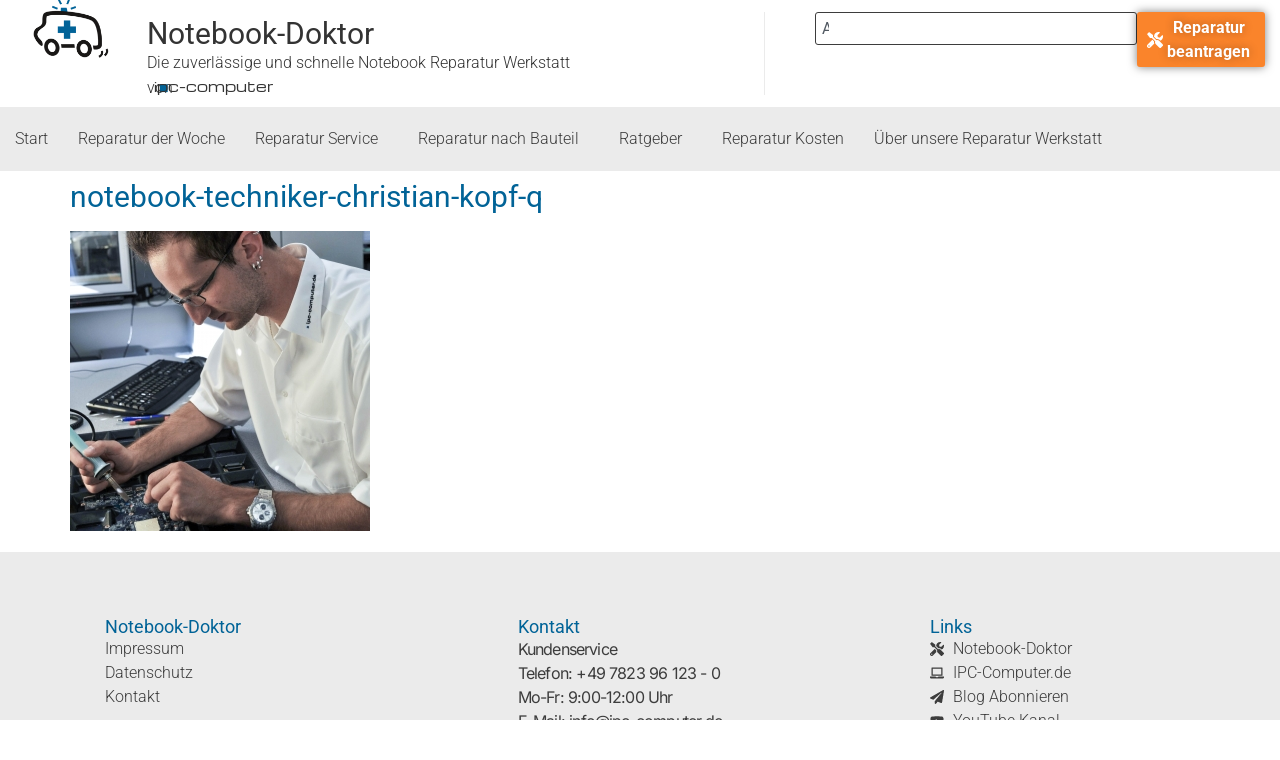

--- FILE ---
content_type: text/html; charset=UTF-8
request_url: https://www.notebook-doktor.de/seit-ueber-20-jahren-herstellerunabhaengiger-notebook-reparatur-service/notebook-techniker-2
body_size: 44281
content:
<!doctype html>
<html lang="de-DE">
<head>
	<meta charset="UTF-8">
	<meta name="viewport" content="width=device-width, initial-scale=1">
	<link rel="profile" href="https://gmpg.org/xfn/11">
	<meta name='robots' content='index, follow, max-image-preview:large, max-snippet:-1, max-video-preview:-1' />
<link rel="alternate" hreflang="de" href="https://www.notebook-doktor.de/seit-ueber-20-jahren-herstellerunabhaengiger-notebook-reparatur-service/notebook-techniker-2" />
<link rel="alternate" hreflang="x-default" href="https://www.notebook-doktor.de/seit-ueber-20-jahren-herstellerunabhaengiger-notebook-reparatur-service/notebook-techniker-2" />

	<!-- This site is optimized with the Yoast SEO Premium plugin v26.6 (Yoast SEO v26.6) - https://yoast.com/wordpress/plugins/seo/ -->
	<title>notebook-techniker-christian-kopf-q &#8226; Notebook-Doktor</title>
	<link rel="canonical" href="https://www.notebook-doktor.de/seit-ueber-20-jahren-herstellerunabhaengiger-notebook-reparatur-service/notebook-techniker-2" />
	<meta property="og:locale" content="de_DE" />
	<meta property="og:type" content="article" />
	<meta property="og:title" content="notebook-techniker-christian-kopf-q &#8226; Notebook-Doktor" />
	<meta property="og:description" content="Notebook Techniker Christian Kopf" />
	<meta property="og:url" content="https://www.notebook-doktor.de/seit-ueber-20-jahren-herstellerunabhaengiger-notebook-reparatur-service/notebook-techniker-2/" />
	<meta property="og:site_name" content="Notebook-Doktor" />
	<meta property="article:publisher" content="https://www.facebook.com/notebook.doktor" />
	<meta property="article:modified_time" content="2015-06-30T08:58:58+00:00" />
	<meta property="og:image" content="https://www.notebook-doktor.de/seit-ueber-20-jahren-herstellerunabhaengiger-notebook-reparatur-service/notebook-techniker-2" />
	<meta property="og:image:width" content="2848" />
	<meta property="og:image:height" content="2848" />
	<meta property="og:image:type" content="image/jpeg" />
	<meta name="twitter:card" content="summary_large_image" />
	<meta name="twitter:site" content="@notebook_dr" />
	<script type="application/ld+json" class="yoast-schema-graph">{"@context":"https://schema.org","@graph":[{"@type":"WebPage","@id":"https://www.notebook-doktor.de/seit-ueber-20-jahren-herstellerunabhaengiger-notebook-reparatur-service/notebook-techniker-2/","url":"https://www.notebook-doktor.de/seit-ueber-20-jahren-herstellerunabhaengiger-notebook-reparatur-service/notebook-techniker-2/","name":"notebook-techniker-christian-kopf-q &#8226; Notebook-Doktor","isPartOf":{"@id":"https://www.notebook-doktor.de/#website"},"primaryImageOfPage":{"@id":"https://www.notebook-doktor.de/seit-ueber-20-jahren-herstellerunabhaengiger-notebook-reparatur-service/notebook-techniker-2/#primaryimage"},"image":{"@id":"https://www.notebook-doktor.de/seit-ueber-20-jahren-herstellerunabhaengiger-notebook-reparatur-service/notebook-techniker-2/#primaryimage"},"thumbnailUrl":"https://www.notebook-doktor.de/wp-content/uploads/notebook-techniker-2.jpg","datePublished":"2015-06-30T07:48:59+00:00","dateModified":"2015-06-30T08:58:58+00:00","breadcrumb":{"@id":"https://www.notebook-doktor.de/seit-ueber-20-jahren-herstellerunabhaengiger-notebook-reparatur-service/notebook-techniker-2/#breadcrumb"},"inLanguage":"de","potentialAction":[{"@type":"ReadAction","target":["https://www.notebook-doktor.de/seit-ueber-20-jahren-herstellerunabhaengiger-notebook-reparatur-service/notebook-techniker-2/"]}]},{"@type":"ImageObject","inLanguage":"de","@id":"https://www.notebook-doktor.de/seit-ueber-20-jahren-herstellerunabhaengiger-notebook-reparatur-service/notebook-techniker-2/#primaryimage","url":"https://www.notebook-doktor.de/wp-content/uploads/notebook-techniker-2.jpg","contentUrl":"https://www.notebook-doktor.de/wp-content/uploads/notebook-techniker-2.jpg","width":2848,"height":2848,"caption":"Notebook Techniker Christian Kopf"},{"@type":"BreadcrumbList","@id":"https://www.notebook-doktor.de/seit-ueber-20-jahren-herstellerunabhaengiger-notebook-reparatur-service/notebook-techniker-2/#breadcrumb","itemListElement":[{"@type":"ListItem","position":1,"name":"Startseite","item":"https://www.notebook-doktor.de/"},{"@type":"ListItem","position":2,"name":"Seit über 20 Jahren &#8211; Herstellerunabhängiger Notebook Reparatur Service der IPC-Computer","item":"https://www.notebook-doktor.de/"},{"@type":"ListItem","position":3,"name":"notebook-techniker-christian-kopf-q"}]},{"@type":"WebSite","@id":"https://www.notebook-doktor.de/#website","url":"https://www.notebook-doktor.de/","name":"Notebook-Doktor","description":"Zuverlässige und schnelle Notebook Reparatur Werkstatt","publisher":{"@id":"https://www.notebook-doktor.de/#organization"},"potentialAction":[{"@type":"SearchAction","target":{"@type":"EntryPoint","urlTemplate":"https://www.notebook-doktor.de/?s={search_term_string}"},"query-input":{"@type":"PropertyValueSpecification","valueRequired":true,"valueName":"search_term_string"}}],"inLanguage":"de"},{"@type":"Organization","@id":"https://www.notebook-doktor.de/#organization","name":"Notebook-Doktor.de","url":"https://www.notebook-doktor.de/","logo":{"@type":"ImageObject","inLanguage":"de","@id":"https://www.notebook-doktor.de/#/schema/logo/image/","url":"https://www.notebook-doktor.de/wp-content/uploads/notebook_doktor.png","contentUrl":"https://www.notebook-doktor.de/wp-content/uploads/notebook_doktor.png","width":500,"height":500,"caption":"Notebook-Doktor.de"},"image":{"@id":"https://www.notebook-doktor.de/#/schema/logo/image/"},"sameAs":["https://www.facebook.com/notebook.doktor","https://x.com/notebook_dr","https://www.youtube.com/user/NotebookDoktor"]}]}</script>
	<!-- / Yoast SEO Premium plugin. -->


<link rel='dns-prefetch' href='//stats.wp.com' />
<link rel="alternate" type="application/rss+xml" title="Notebook-Doktor &raquo; Feed" href="https://www.notebook-doktor.de/feed" />
<link rel="alternate" type="application/rss+xml" title="Notebook-Doktor &raquo; Kommentar-Feed" href="https://www.notebook-doktor.de/comments/feed" />
<script consent-skip-blocker="1" data-skip-lazy-load="js-extra" data-cfasync="false">
(function () {
  // Web Font Loader compatibility (https://github.com/typekit/webfontloader)
  var modules = {
    typekit: "https://use.typekit.net",
    google: "https://fonts.googleapis.com/"
  };

  var load = function (config) {
    setTimeout(function () {
      var a = window.consentApi;

      // Only when blocker is active
      if (a) {
        // Iterate all modules and handle in a single `WebFont.load`
        Object.keys(modules).forEach(function (module) {
          var newConfigWithoutOtherModules = JSON.parse(
            JSON.stringify(config)
          );
          Object.keys(modules).forEach(function (toRemove) {
            if (toRemove !== module) {
              delete newConfigWithoutOtherModules[toRemove];
            }
          });

          if (newConfigWithoutOtherModules[module]) {
            a.unblock(modules[module]).then(function () {
              var originalLoad = window.WebFont.load;
              if (originalLoad !== load) {
                originalLoad(newConfigWithoutOtherModules);
              }
            });
          }
        });
      }
    }, 0);
  };

  if (!window.WebFont) {
    window.WebFont = {
      load: load
    };
  }
})();
</script><script consent-skip-blocker="1" data-skip-lazy-load="js-extra" data-cfasync="false">
(function () {
  // Web Font Loader compatibility (https://github.com/typekit/webfontloader)
  var modules = {
    typekit: "https://use.typekit.net",
    google: "https://fonts.googleapis.com/"
  };

  var load = function (config) {
    setTimeout(function () {
      var a = window.consentApi;

      // Only when blocker is active
      if (a) {
        // Iterate all modules and handle in a single `WebFont.load`
        Object.keys(modules).forEach(function (module) {
          var newConfigWithoutOtherModules = JSON.parse(
            JSON.stringify(config)
          );
          Object.keys(modules).forEach(function (toRemove) {
            if (toRemove !== module) {
              delete newConfigWithoutOtherModules[toRemove];
            }
          });

          if (newConfigWithoutOtherModules[module]) {
            a.unblock(modules[module]).then(function () {
              var originalLoad = window.WebFont.load;
              if (originalLoad !== load) {
                originalLoad(newConfigWithoutOtherModules);
              }
            });
          }
        });
      }
    }, 0);
  };

  if (!window.WebFont) {
    window.WebFont = {
      load: load
    };
  }
})();
</script><style>[consent-id]:not(.rcb-content-blocker):not([consent-transaction-complete]):not([consent-visual-use-parent^="children:"]):not([consent-confirm]){opacity:0!important;}
.rcb-content-blocker+.rcb-content-blocker-children-fallback~*{display:none!important;}</style><link rel="preload" href="https://www.notebook-doktor.de/wp-content/8e18d8f0f1b8d1d3acb762371c13216b/dist/1351178828.js?ver=4da9deaa8edb67e014c200f7fb07caf2" as="script" />
<link rel="preload" href="https://www.notebook-doktor.de/wp-content/8e18d8f0f1b8d1d3acb762371c13216b/dist/1578874855.js?ver=fefcaa1c3eea3a500de03fb37bfd85c1" as="script" />
<link rel="preload" href="https://www.notebook-doktor.de/wp-content/plugins/real-cookie-banner-pro/public/lib/animate.css/animate.min.css?ver=4.1.1" as="style" />
<script data-cfasync="false" defer src="https://www.notebook-doktor.de/wp-content/8e18d8f0f1b8d1d3acb762371c13216b/dist/1351178828.js?ver=4da9deaa8edb67e014c200f7fb07caf2" id="real-cookie-banner-pro-vendor-real-cookie-banner-pro-banner-js"></script>
<script type="application/json" data-skip-lazy-load="js-extra" data-skip-moving="true" data-no-defer nitro-exclude data-alt-type="application/ld+json" data-dont-merge data-wpmeteor-nooptimize="true" data-cfasync="false" id="ad3fb5909b9a3957537db5554f96068241-js-extra">{"slug":"real-cookie-banner-pro","textDomain":"real-cookie-banner","version":"5.2.12","restUrl":"https:\/\/www.notebook-doktor.de\/wp-json\/real-cookie-banner\/v1\/","restNamespace":"real-cookie-banner\/v1","restPathObfuscateOffset":"6dcc683996e02010","restRoot":"https:\/\/www.notebook-doktor.de\/wp-json\/","restQuery":{"_v":"5.2.12","_locale":"user","_dataLocale":"de"},"restNonce":"794441967a","restRecreateNonceEndpoint":"https:\/\/www.notebook-doktor.de\/wp-admin\/admin-ajax.php?action=rest-nonce","publicUrl":"https:\/\/www.notebook-doktor.de\/wp-content\/plugins\/real-cookie-banner-pro\/public\/","chunkFolder":"dist","chunksLanguageFolder":"https:\/\/www.notebook-doktor.de\/wp-content\/languages\/mo-cache\/real-cookie-banner-pro\/","chunks":{"chunk-config-tab-blocker.lite.js":["de_DE-83d48f038e1cf6148175589160cda67e","de_DE-e051c4c51a9ece7608a571f9dada4712","de_DE-24de88ac89ca0a1363889bd3fd6e1c50","de_DE-93ec68381a9f458fbce3acbccd434479"],"chunk-config-tab-blocker.pro.js":["de_DE-ddf5ae983675e7b6eec2afc2d53654a2","de_DE-ad0fc0f9f96d053303b1ede45a238984","de_DE-e516a6866b9a31db231ab92dedaa8b29","de_DE-1aac2e7f59d941d7ed1061d1018d2957"],"chunk-config-tab-consent.lite.js":["de_DE-3823d7521a3fc2857511061e0d660408"],"chunk-config-tab-consent.pro.js":["de_DE-9cb9ecf8c1e8ce14036b5f3a5e19f098"],"chunk-config-tab-cookies.lite.js":["de_DE-1a51b37d0ef409906245c7ed80d76040","de_DE-e051c4c51a9ece7608a571f9dada4712","de_DE-24de88ac89ca0a1363889bd3fd6e1c50"],"chunk-config-tab-cookies.pro.js":["de_DE-572ee75deed92e7a74abba4b86604687","de_DE-ad0fc0f9f96d053303b1ede45a238984","de_DE-e516a6866b9a31db231ab92dedaa8b29"],"chunk-config-tab-dashboard.lite.js":["de_DE-f843c51245ecd2b389746275b3da66b6"],"chunk-config-tab-dashboard.pro.js":["de_DE-ae5ae8f925f0409361cfe395645ac077"],"chunk-config-tab-import.lite.js":["de_DE-66df94240f04843e5a208823e466a850"],"chunk-config-tab-import.pro.js":["de_DE-e5fee6b51986d4ff7a051d6f6a7b076a"],"chunk-config-tab-licensing.lite.js":["de_DE-e01f803e4093b19d6787901b9591b5a6"],"chunk-config-tab-licensing.pro.js":["de_DE-4918ea9704f47c2055904e4104d4ffba"],"chunk-config-tab-scanner.lite.js":["de_DE-b10b39f1099ef599835c729334e38429"],"chunk-config-tab-scanner.pro.js":["de_DE-752a1502ab4f0bebfa2ad50c68ef571f"],"chunk-config-tab-settings.lite.js":["de_DE-37978e0b06b4eb18b16164a2d9c93a2c"],"chunk-config-tab-settings.pro.js":["de_DE-e59d3dcc762e276255c8989fbd1f80e3"],"chunk-config-tab-tcf.lite.js":["de_DE-4f658bdbf0aa370053460bc9e3cd1f69","de_DE-e051c4c51a9ece7608a571f9dada4712","de_DE-93ec68381a9f458fbce3acbccd434479"],"chunk-config-tab-tcf.pro.js":["de_DE-e1e83d5b8a28f1f91f63b9de2a8b181a","de_DE-ad0fc0f9f96d053303b1ede45a238984","de_DE-1aac2e7f59d941d7ed1061d1018d2957"]},"others":{"customizeValuesBanner":"{\"layout\":{\"type\":\"banner\",\"maxHeightEnabled\":false,\"maxHeight\":740,\"dialogMaxWidth\":530,\"dialogPosition\":\"middleCenter\",\"dialogMargin\":[0,0,0,0],\"bannerPosition\":\"bottom\",\"bannerMaxWidth\":1024,\"dialogBorderRadius\":3,\"borderRadius\":5,\"animationIn\":\"slideInUp\",\"animationInDuration\":500,\"animationInOnlyMobile\":true,\"animationOut\":\"none\",\"animationOutDuration\":500,\"animationOutOnlyMobile\":true,\"overlay\":true,\"overlayBg\":\"#000000\",\"overlayBgAlpha\":38,\"overlayBlur\":2},\"decision\":{\"acceptAll\":\"button\",\"acceptEssentials\":\"button\",\"showCloseIcon\":false,\"acceptIndividual\":\"link\",\"buttonOrder\":\"all,essential,save,individual\",\"showGroups\":false,\"groupsFirstView\":false,\"saveButton\":\"always\"},\"design\":{\"bg\":\"#ffffff\",\"textAlign\":\"center\",\"linkTextDecoration\":\"underline\",\"borderWidth\":0,\"borderColor\":\"#ffffff\",\"fontSize\":12,\"fontColor\":\"#2b2b2b\",\"fontInheritFamily\":true,\"fontFamily\":\"Arial, Helvetica, sans-serif\",\"fontWeight\":\"normal\",\"boxShadowEnabled\":true,\"boxShadowOffsetX\":0,\"boxShadowOffsetY\":5,\"boxShadowBlurRadius\":13,\"boxShadowSpreadRadius\":0,\"boxShadowColor\":\"#000000\",\"boxShadowColorAlpha\":5},\"headerDesign\":{\"inheritBg\":true,\"bg\":\"#f4f4f4\",\"inheritTextAlign\":true,\"textAlign\":\"center\",\"padding\":[17,20,15,20],\"logo\":\"\",\"logoRetina\":\"\",\"logoMaxHeight\":40,\"logoPosition\":\"left\",\"logoMargin\":[5,15,5,15],\"fontSize\":20,\"fontColor\":\"#2b2b2b\",\"fontInheritFamily\":true,\"fontFamily\":\"Arial, Helvetica, sans-serif\",\"fontWeight\":\"normal\",\"borderWidth\":1,\"borderColor\":\"#efefef\"},\"bodyDesign\":{\"padding\":[15,20,5,20],\"descriptionInheritFontSize\":true,\"descriptionFontSize\":13,\"dottedGroupsInheritFontSize\":true,\"dottedGroupsFontSize\":13,\"dottedGroupsBulletColor\":\"#15779b\",\"teachingsInheritTextAlign\":true,\"teachingsTextAlign\":\"center\",\"teachingsSeparatorActive\":true,\"teachingsSeparatorWidth\":50,\"teachingsSeparatorHeight\":1,\"teachingsSeparatorColor\":\"#15779b\",\"teachingsInheritFontSize\":false,\"teachingsFontSize\":12,\"teachingsInheritFontColor\":false,\"teachingsFontColor\":\"#7c7c7c\",\"accordionMargin\":[10,0,5,0],\"accordionPadding\":[5,10,5,10],\"accordionArrowType\":\"outlined\",\"accordionArrowColor\":\"#15779b\",\"accordionBg\":\"#ffffff\",\"accordionActiveBg\":\"#f9f9f9\",\"accordionHoverBg\":\"#efefef\",\"accordionBorderWidth\":1,\"accordionBorderColor\":\"#efefef\",\"accordionTitleFontSize\":12,\"accordionTitleFontColor\":\"#2b2b2b\",\"accordionTitleFontWeight\":\"normal\",\"accordionDescriptionMargin\":[5,0,0,0],\"accordionDescriptionFontSize\":12,\"accordionDescriptionFontColor\":\"#828282\",\"accordionDescriptionFontWeight\":\"normal\",\"acceptAllOneRowLayout\":false,\"acceptAllPadding\":[10,10,10,10],\"acceptAllBg\":\"#15779b\",\"acceptAllTextAlign\":\"center\",\"acceptAllFontSize\":18,\"acceptAllFontColor\":\"#ffffff\",\"acceptAllFontWeight\":\"normal\",\"acceptAllBorderWidth\":0,\"acceptAllBorderColor\":\"#000000\",\"acceptAllHoverBg\":\"#11607d\",\"acceptAllHoverFontColor\":\"#ffffff\",\"acceptAllHoverBorderColor\":\"#000000\",\"acceptEssentialsUseAcceptAll\":true,\"acceptEssentialsButtonType\":\"\",\"acceptEssentialsPadding\":[10,10,10,10],\"acceptEssentialsBg\":\"#efefef\",\"acceptEssentialsTextAlign\":\"center\",\"acceptEssentialsFontSize\":18,\"acceptEssentialsFontColor\":\"#0a0a0a\",\"acceptEssentialsFontWeight\":\"normal\",\"acceptEssentialsBorderWidth\":0,\"acceptEssentialsBorderColor\":\"#000000\",\"acceptEssentialsHoverBg\":\"#e8e8e8\",\"acceptEssentialsHoverFontColor\":\"#000000\",\"acceptEssentialsHoverBorderColor\":\"#000000\",\"acceptIndividualPadding\":[5,5,5,5],\"acceptIndividualBg\":\"#ffffff\",\"acceptIndividualTextAlign\":\"center\",\"acceptIndividualFontSize\":15,\"acceptIndividualFontColor\":\"#15779b\",\"acceptIndividualFontWeight\":\"normal\",\"acceptIndividualBorderWidth\":0,\"acceptIndividualBorderColor\":\"#000000\",\"acceptIndividualHoverBg\":\"#ffffff\",\"acceptIndividualHoverFontColor\":\"#11607d\",\"acceptIndividualHoverBorderColor\":\"#000000\"},\"footerDesign\":{\"poweredByLink\":true,\"inheritBg\":false,\"bg\":\"#fcfcfc\",\"inheritTextAlign\":true,\"textAlign\":\"center\",\"padding\":[10,20,15,20],\"fontSize\":14,\"fontColor\":\"#7c7c7c\",\"fontInheritFamily\":true,\"fontFamily\":\"Arial, Helvetica, sans-serif\",\"fontWeight\":\"normal\",\"hoverFontColor\":\"#2b2b2b\",\"borderWidth\":1,\"borderColor\":\"#efefef\",\"languageSwitcher\":\"flags\"},\"texts\":{\"headline\":\"Privatsph\\u00e4re-Einstellungen\",\"description\":\"Wir verwenden Cookies und \\u00e4hnliche Technologien auf unserer Website und verarbeiten personenbezogene Daten von dir (z.B. IP-Adresse), um z.B. Inhalte und Anzeigen zu personalisieren, Medien von Drittanbietern einzubinden oder Zugriffe auf unsere Website zu analysieren. Die Datenverarbeitung kann auch erst in Folge gesetzter Cookies stattfinden. Wir teilen diese Daten mit Dritten, die wir in den Privatsph\\u00e4re-Einstellungen benennen.<br \\\/><br \\\/>Die Datenverarbeitung kann mit deiner Einwilligung oder auf Basis eines berechtigten Interesses erfolgen, dem du in den Privatsph\\u00e4re-Einstellungen widersprechen kannst. Du hast das Recht, nicht einzuwilligen und deine Einwilligung zu einem sp\\u00e4teren Zeitpunkt zu \\u00e4ndern oder zu widerrufen. Der Widerruf wird sofort wirksam, hat jedoch keine Auswirkungen auf bereits verarbeitete Daten. Weitere Informationen zur Verwendung deiner Daten findest du in unserer {{privacyPolicy}}Datenschutzerkl\\u00e4rung{{\\\/privacyPolicy}}.\",\"acceptAll\":\"Alle akzeptieren\",\"acceptEssentials\":\"Weiter ohne Einwilligung\",\"acceptIndividual\":\"Privatsph\\u00e4re-Einstellungen individuell festlegen\",\"poweredBy\":\"1\",\"dataProcessingInUnsafeCountries\":\"Einige Services verarbeiten personenbezogene Daten in unsicheren Drittl\\u00e4ndern. Mit deiner Einwilligung stimmst du auch der Datenverarbeitung gekennzeichneter Services gem\\u00e4\\u00df {{legalBasis}} zu, mit Risiken wie unzureichenden Rechtsmitteln, unbefugtem Zugriff durch Beh\\u00f6rden ohne Information oder Widerspruchsm\\u00f6glichkeit, unbefugter Weitergabe an Dritte und unzureichenden Datensicherheitsma\\u00dfnahmen.\",\"ageNoticeBanner\":\"Du bist unter {{minAge}} Jahre alt? Dann kannst du nicht in optionale Services einwilligen. Du kannst deine Eltern oder Erziehungsberechtigten bitten, mit dir in diese Services einzuwilligen.\",\"ageNoticeBlocker\":\"Du bist unter {{minAge}} Jahre alt? Leider darfst du in diesen Service nicht selbst einwilligen, um diese Inhalte zu sehen. Bitte deine Eltern oder Erziehungsberechtigten, in den Service mit dir einzuwilligen!\",\"listServicesNotice\":\"Wenn du alle Services akzeptierst, erlaubst du, dass {{services}} geladen werden. Diese sind nach ihrem Zweck in Gruppen {{serviceGroups}} unterteilt (Zugeh\\u00f6rigkeit durch hochgestellte Zahlen gekennzeichnet).\",\"listServicesLegitimateInterestNotice\":\"Au\\u00dferdem werden {{services}} auf der Grundlage eines berechtigten Interesses geladen.\",\"tcfStacksCustomName\":\"Services mit verschiedenen Zwecken au\\u00dferhalb des TCF-Standards\",\"tcfStacksCustomDescription\":\"Services, die Einwilligungen nicht \\u00fcber den TCF-Standard, sondern \\u00fcber andere Technologien teilen. Diese werden nach ihrem Zweck in mehrere Gruppen unterteilt. Einige davon werden aufgrund eines berechtigten Interesses genutzt (z.B. Gefahrenabwehr), andere werden nur mit deiner Einwilligung genutzt. Details zu den einzelnen Gruppen und Zwecken der Services findest du in den individuellen Privatsph\\u00e4re-Einstellungen.\",\"consentForwardingExternalHosts\":\"Deine Einwilligung gilt auch auf {{websites}}.\",\"blockerHeadline\":\"{{name}} aufgrund von Privatsph\\u00e4re-Einstellungen blockiert\",\"blockerLinkShowMissing\":\"Zeige alle Services, in die du noch einwilligen musst\",\"blockerLoadButton\":\"Services akzeptieren und Inhalte laden\",\"blockerAcceptInfo\":\"Wenn du die blockierten Inhalte l\\u00e4dst, werden deine Datenschutzeinstellungen angepasst. Inhalte aus diesem Service werden in Zukunft nicht mehr blockiert.\",\"stickyHistory\":\"Historie der Privatsph\\u00e4re-Einstellungen\",\"stickyRevoke\":\"Einwilligungen widerrufen\",\"stickyRevokeSuccessMessage\":\"Du hast die Einwilligung f\\u00fcr Services mit dessen Cookies und Verarbeitung personenbezogener Daten erfolgreich widerrufen. Die Seite wird jetzt neu geladen!\",\"stickyChange\":\"Privatsph\\u00e4re-Einstellungen \\u00e4ndern\"},\"individualLayout\":{\"inheritDialogMaxWidth\":false,\"dialogMaxWidth\":970,\"inheritBannerMaxWidth\":true,\"bannerMaxWidth\":1980,\"descriptionTextAlign\":\"left\"},\"group\":{\"checkboxBg\":\"#f0f0f0\",\"checkboxBorderWidth\":1,\"checkboxBorderColor\":\"#d2d2d2\",\"checkboxActiveColor\":\"#ffffff\",\"checkboxActiveBg\":\"#15779b\",\"checkboxActiveBorderColor\":\"#11607d\",\"groupInheritBg\":true,\"groupBg\":\"#f4f4f4\",\"groupPadding\":[15,15,15,15],\"groupSpacing\":10,\"groupBorderRadius\":5,\"groupBorderWidth\":1,\"groupBorderColor\":\"#f4f4f4\",\"headlineFontSize\":16,\"headlineFontWeight\":\"normal\",\"headlineFontColor\":\"#2b2b2b\",\"descriptionFontSize\":14,\"descriptionFontColor\":\"#7c7c7c\",\"linkColor\":\"#7c7c7c\",\"linkHoverColor\":\"#2b2b2b\",\"detailsHideLessRelevant\":true},\"saveButton\":{\"useAcceptAll\":true,\"type\":\"button\",\"padding\":[10,10,10,10],\"bg\":\"#efefef\",\"textAlign\":\"center\",\"fontSize\":18,\"fontColor\":\"#0a0a0a\",\"fontWeight\":\"normal\",\"borderWidth\":0,\"borderColor\":\"#000000\",\"hoverBg\":\"#e8e8e8\",\"hoverFontColor\":\"#000000\",\"hoverBorderColor\":\"#000000\"},\"individualTexts\":{\"headline\":\"Individuelle Privatsph\\u00e4re-Einstellungen\",\"description\":\"Wir verwenden Cookies und \\u00e4hnliche Technologien auf unserer Website und verarbeiten personenbezogene Daten von dir (z.B. IP-Adresse), um z.B. Inhalte und Anzeigen zu personalisieren, Medien von Drittanbietern einzubinden oder Zugriffe auf unsere Website zu analysieren. Die Datenverarbeitung kann auch erst in Folge gesetzter Cookies stattfinden. Wir teilen diese Daten mit Dritten, die wir in den Privatsph\\u00e4re-Einstellungen benennen.<br \\\/><br \\\/>Die Datenverarbeitung kann mit deiner Einwilligung oder auf Basis eines berechtigten Interesses erfolgen, dem du in den Privatsph\\u00e4re-Einstellungen widersprechen kannst. Du hast das Recht, nicht einzuwilligen und deine Einwilligung zu einem sp\\u00e4teren Zeitpunkt zu \\u00e4ndern oder zu widerrufen. Der Widerruf wird sofort wirksam, hat jedoch keine Auswirkungen auf bereits verarbeitete Daten. Weitere Informationen zur Verwendung deiner Daten findest du in unserer {{privacyPolicy}}Datenschutzerkl\\u00e4rung{{\\\/privacyPolicy}}.<br \\\/><br \\\/>Im Folgenden findest du eine \\u00dcbersicht \\u00fcber alle Services, die von dieser Website genutzt werden. Du kannst dir detaillierte Informationen zu jedem Service ansehen und ihm einzeln zustimmen oder von deinem Widerspruchsrecht Gebrauch machen.\",\"save\":\"Individuelle Auswahlen speichern\",\"showMore\":\"Service-Informationen anzeigen\",\"hideMore\":\"Service-Informationen ausblenden\",\"postamble\":\"\"},\"mobile\":{\"enabled\":true,\"maxHeight\":400,\"hideHeader\":false,\"alignment\":\"bottom\",\"scalePercent\":90,\"scalePercentVertical\":-50},\"sticky\":{\"enabled\":false,\"animationsEnabled\":true,\"alignment\":\"left\",\"bubbleBorderRadius\":50,\"icon\":\"fingerprint\",\"iconCustom\":\"\",\"iconCustomRetina\":\"\",\"iconSize\":30,\"iconColor\":\"#ffffff\",\"bubbleMargin\":[10,20,20,20],\"bubblePadding\":15,\"bubbleBg\":\"#15779b\",\"bubbleBorderWidth\":0,\"bubbleBorderColor\":\"#10556f\",\"boxShadowEnabled\":true,\"boxShadowOffsetX\":0,\"boxShadowOffsetY\":2,\"boxShadowBlurRadius\":5,\"boxShadowSpreadRadius\":1,\"boxShadowColor\":\"#105b77\",\"boxShadowColorAlpha\":40,\"bubbleHoverBg\":\"#ffffff\",\"bubbleHoverBorderColor\":\"#000000\",\"hoverIconColor\":\"#000000\",\"hoverIconCustom\":\"\",\"hoverIconCustomRetina\":\"\",\"menuFontSize\":16,\"menuBorderRadius\":5,\"menuItemSpacing\":10,\"menuItemPadding\":[5,10,5,10]},\"customCss\":{\"css\":\"\",\"antiAdBlocker\":\"y\"}}","isPro":true,"showProHints":false,"proUrl":"https:\/\/devowl.io\/de\/go\/real-cookie-banner?source=rcb-lite","showLiteNotice":false,"frontend":{"groups":"[{\"id\":6044,\"name\":\"Essenziell\",\"slug\":\"essenziell\",\"description\":\"Essenzielle Services sind f\\u00fcr die grundlegende Funktionalit\\u00e4t der Website erforderlich. Sie enthalten nur technisch notwendige Services. Diesen Services kann nicht widersprochen werden.\",\"isEssential\":true,\"isDefault\":true,\"items\":[{\"id\":12475,\"name\":\"Elementor\",\"purpose\":\"Elementor ist eine Software, mit der das Layout dieser Website erstellt wurde. Cookies werden daf\\u00fcr eingesetzt, um die Anzahl der Seitenaufrufe und aktive Sitzungen des Nutzers zu speichern. Die erhobenen Daten werden nicht f\\u00fcr Analysezwecke verwendet, sondern nur um sicherzustellen, dass z.B. bei mehreren aktiven Sitzungen ausgeblendete Elemente nicht wieder angezeigt werden.\",\"providerContact\":{\"phone\":\"\",\"email\":\"\",\"link\":\"\"},\"isProviderCurrentWebsite\":true,\"provider\":\"Notebook-Doktor.de\",\"uniqueName\":\"elementor\",\"isEmbeddingOnlyExternalResources\":false,\"legalBasis\":\"consent\",\"dataProcessingInCountries\":[],\"dataProcessingInCountriesSpecialTreatments\":[],\"technicalDefinitions\":[{\"type\":\"local\",\"name\":\"elementor\",\"host\":\"www.notebook-doktor.de\",\"duration\":0,\"durationUnit\":\"y\",\"isSessionDuration\":false,\"purpose\":\"\"},{\"type\":\"session\",\"name\":\"elementor\",\"host\":\"www.notebook-doktor.de\",\"duration\":0,\"durationUnit\":\"y\",\"isSessionDuration\":false,\"purpose\":\"\"}],\"codeDynamics\":[],\"providerPrivacyPolicyUrl\":\"https:\\\/\\\/www.notebook-doktor.de\\\/ueber-uns\\\/datenschutz\",\"providerLegalNoticeUrl\":\"\",\"tagManagerOptInEventName\":\"\",\"tagManagerOptOutEventName\":\"\",\"googleConsentModeConsentTypes\":[],\"executePriority\":10,\"codeOptIn\":\"\",\"executeCodeOptInWhenNoTagManagerConsentIsGiven\":false,\"codeOptOut\":\"\",\"executeCodeOptOutWhenNoTagManagerConsentIsGiven\":false,\"deleteTechnicalDefinitionsAfterOptOut\":false,\"codeOnPageLoad\":\"\",\"presetId\":\"elementor\"},{\"id\":12439,\"name\":\"Real Cookie Banner\",\"purpose\":\"Real Cookie Banner bittet Website-Besucher um die Einwilligung zum Setzen von Cookies und zur Verarbeitung personenbezogener Daten. Dazu wird jedem Website-Besucher eine UUID (pseudonyme Identifikation des Nutzers) zugewiesen, die bis zum Ablauf des Cookies zur Speicherung der Einwilligung g\\u00fcltig ist. Cookies werden dazu verwendet, um zu testen, ob Cookies gesetzt werden k\\u00f6nnen, um Referenz auf die dokumentierte Einwilligung zu speichern, um zu speichern, in welche Services aus welchen Service-Gruppen der Besucher eingewilligt hat, und, falls Einwilligung nach dem Transparency &amp; Consent Framework (TCF) eingeholt werden, um die Einwilligungen in TCF Partner, Zwecke, besondere Zwecke, Funktionen und besondere Funktionen zu speichern. Im Rahmen der Darlegungspflicht nach DSGVO wird die erhobene Einwilligung vollumf\\u00e4nglich dokumentiert. Dazu z\\u00e4hlt neben den Services und Service-Gruppen, in welche der Besucher eingewilligt hat, und falls Einwilligung nach dem TCF Standard eingeholt werden, in welche TCF Partner, Zwecke und Funktionen der Besucher eingewilligt hat, alle Einstellungen des Cookie Banners zum Zeitpunkt der Einwilligung als auch die technischen Umst\\u00e4nde (z.B. Gr\\u00f6\\u00dfe des Sichtbereichs bei der Einwilligung) und die Nutzerinteraktionen (z.B. Klick auf Buttons), die zur Einwilligung gef\\u00fchrt haben. Die Einwilligung wird pro Sprache einmal erhoben.\",\"providerContact\":{\"phone\":\"\",\"email\":\"\",\"link\":\"\"},\"isProviderCurrentWebsite\":true,\"provider\":\"Notebook-Doktor.de\",\"uniqueName\":\"real-cookie-banner\",\"isEmbeddingOnlyExternalResources\":false,\"legalBasis\":\"legal-requirement\",\"dataProcessingInCountries\":[],\"dataProcessingInCountriesSpecialTreatments\":[],\"technicalDefinitions\":[{\"type\":\"http\",\"name\":\"real_cookie_banner*\",\"host\":\".notebook-doktor.de\",\"duration\":365,\"durationUnit\":\"d\",\"isSessionDuration\":false,\"purpose\":\"Eindeutiger Identifikator f\\u00fcr die Einwilligung, aber nicht f\\u00fcr den Website-Besucher. Revisionshash f\\u00fcr die Einstellungen des Cookie-Banners (Texte, Farben, Funktionen, Servicegruppen, Dienste, Content Blocker usw.). IDs f\\u00fcr eingewilligte Services und Service-Gruppen.\"},{\"type\":\"http\",\"name\":\"real_cookie_banner*-tcf\",\"host\":\".notebook-doktor.de\",\"duration\":365,\"durationUnit\":\"d\",\"isSessionDuration\":false,\"purpose\":\"Im Rahmen von TCF gesammelte Einwilligungen, die im TC-String-Format gespeichert werden, einschlie\\u00dflich TCF-Vendoren, -Zwecke, -Sonderzwecke, -Funktionen und -Sonderfunktionen.\"},{\"type\":\"http\",\"name\":\"real_cookie_banner*-gcm\",\"host\":\".notebook-doktor.de\",\"duration\":365,\"durationUnit\":\"d\",\"isSessionDuration\":false,\"purpose\":\"Die im Google Consent Mode gesammelten Einwilligungen in die verschiedenen Einwilligungstypen (Zwecke) werden f\\u00fcr alle mit dem Google Consent Mode kompatiblen Services gespeichert.\"},{\"type\":\"http\",\"name\":\"real_cookie_banner-test\",\"host\":\".notebook-doktor.de\",\"duration\":365,\"durationUnit\":\"d\",\"isSessionDuration\":false,\"purpose\":\"Cookie, der gesetzt wurde, um die Funktionalit\\u00e4t von HTTP-Cookies zu testen. Wird sofort nach dem Test gel\\u00f6scht.\"},{\"type\":\"local\",\"name\":\"real_cookie_banner*\",\"host\":\"https:\\\/\\\/www.notebook-doktor.de\",\"duration\":1,\"durationUnit\":\"d\",\"isSessionDuration\":false,\"purpose\":\"Eindeutiger Identifikator f\\u00fcr die Einwilligung, aber nicht f\\u00fcr den Website-Besucher. Revisionshash f\\u00fcr die Einstellungen des Cookie-Banners (Texte, Farben, Funktionen, Service-Gruppen, Services, Content Blocker usw.). IDs f\\u00fcr eingewilligte Services und Service-Gruppen. Wird nur solange gespeichert, bis die Einwilligung auf dem Website-Server dokumentiert ist.\"},{\"type\":\"local\",\"name\":\"real_cookie_banner*-tcf\",\"host\":\"https:\\\/\\\/www.notebook-doktor.de\",\"duration\":1,\"durationUnit\":\"d\",\"isSessionDuration\":false,\"purpose\":\"Im Rahmen von TCF gesammelte Einwilligungen werden im TC-String-Format gespeichert, einschlie\\u00dflich TCF Vendoren, Zwecke, besondere Zwecke, Funktionen und besondere Funktionen. Wird nur solange gespeichert, bis die Einwilligung auf dem Website-Server dokumentiert ist.\"},{\"type\":\"local\",\"name\":\"real_cookie_banner*-gcm\",\"host\":\"https:\\\/\\\/www.notebook-doktor.de\",\"duration\":1,\"durationUnit\":\"d\",\"isSessionDuration\":false,\"purpose\":\"Im Rahmen des Google Consent Mode erfasste Einwilligungen werden f\\u00fcr alle mit dem Google Consent Mode kompatiblen Services in Einwilligungstypen (Zwecke) gespeichert. Wird nur solange gespeichert, bis die Einwilligung auf dem Website-Server dokumentiert ist.\"},{\"type\":\"local\",\"name\":\"real_cookie_banner-consent-queue*\",\"host\":\"https:\\\/\\\/www.notebook-doktor.de\",\"duration\":1,\"durationUnit\":\"d\",\"isSessionDuration\":false,\"purpose\":\"Lokale Zwischenspeicherung (Caching) der Auswahl im Cookie-Banner, bis der Server die Einwilligung dokumentiert; Dokumentation periodisch oder bei Seitenwechseln versucht, wenn der Server nicht verf\\u00fcgbar oder \\u00fcberlastet ist.\"}],\"codeDynamics\":[],\"providerPrivacyPolicyUrl\":\"https:\\\/\\\/www.notebook-doktor.de\\\/ueber-uns\\\/datenschutz\",\"providerLegalNoticeUrl\":\"\",\"tagManagerOptInEventName\":\"\",\"tagManagerOptOutEventName\":\"\",\"googleConsentModeConsentTypes\":[],\"executePriority\":10,\"codeOptIn\":\"\",\"executeCodeOptInWhenNoTagManagerConsentIsGiven\":false,\"codeOptOut\":\"\",\"executeCodeOptOutWhenNoTagManagerConsentIsGiven\":false,\"deleteTechnicalDefinitionsAfterOptOut\":false,\"codeOnPageLoad\":\"\",\"presetId\":\"real-cookie-banner\"}]},{\"id\":6045,\"name\":\"Funktional\",\"slug\":\"funktional\",\"description\":\"Funktionale Services sind notwendig, um \\u00fcber die wesentliche Funktionalit\\u00e4t der Website hinausgehende Features wie h\\u00fcbschere Schriftarten, Videowiedergabe oder interaktive Web 2.0-Features bereitzustellen. Inhalte von z.B. Video- und Social Media-Plattformen sind standardm\\u00e4\\u00dfig gesperrt und k\\u00f6nnen zugestimmt werden. Wenn dem Service zugestimmt wird, werden diese Inhalte automatisch ohne weitere manuelle Einwilligung geladen.\",\"isEssential\":false,\"isDefault\":true,\"items\":[{\"id\":12473,\"name\":\"Emojis\",\"purpose\":\"WordPress Emoji ist ein Emoji-Set, das von wordpress.org geladen wird. Es werden keine Cookies im technischen Sinne auf dem Client des Nutzers gesetzt, jedoch werden technische und personenbezogene Daten wie die IP-Adresse vom Client an den Server des Dienstanbieters \\u00fcbertragen, um die Nutzung des Dienstes zu erm\\u00f6glichen.\",\"providerContact\":{\"phone\":\"\",\"email\":\"\",\"link\":\"\"},\"isProviderCurrentWebsite\":false,\"provider\":\"WordPress.org\",\"uniqueName\":\"wordpress-emojis\",\"isEmbeddingOnlyExternalResources\":true,\"legalBasis\":\"consent\",\"dataProcessingInCountries\":[\"US\"],\"dataProcessingInCountriesSpecialTreatments\":[],\"technicalDefinitions\":[{\"type\":\"http\",\"name\":\"\",\"host\":\"\",\"duration\":0,\"durationUnit\":\"y\",\"isSessionDuration\":false,\"purpose\":\"\"}],\"codeDynamics\":[],\"providerPrivacyPolicyUrl\":\"https:\\\/\\\/de.wordpress.org\\\/about\\\/privacy\\\/\",\"providerLegalNoticeUrl\":\"\",\"tagManagerOptInEventName\":\"\",\"tagManagerOptOutEventName\":\"\",\"googleConsentModeConsentTypes\":[],\"executePriority\":10,\"codeOptIn\":\"\",\"executeCodeOptInWhenNoTagManagerConsentIsGiven\":false,\"codeOptOut\":\"\",\"executeCodeOptOutWhenNoTagManagerConsentIsGiven\":false,\"deleteTechnicalDefinitionsAfterOptOut\":false,\"codeOnPageLoad\":\"\",\"presetId\":\"wordpress-emojis\"},{\"id\":12472,\"name\":\"Kommentare\",\"purpose\":\"WordPress als Content Management System bietet die M\\u00f6glichkeit, Kommentare unter Blog-Beitr\\u00e4gen und \\u00e4hnlichen Inhalten zu schreiben. Das Cookie speichert den Namen, die E-Mail-Adresse und die Website eines Kommentators, um sie wieder anzuzeigen, wenn der Kommentator einen weiteren Kommentar auf dieser Website schreiben m\\u00f6chte.\",\"providerContact\":{\"phone\":\"\",\"email\":\"\",\"link\":\"\"},\"isProviderCurrentWebsite\":true,\"provider\":\"Notebook-Doktor.de\",\"uniqueName\":\"wordpress-comments\",\"isEmbeddingOnlyExternalResources\":false,\"legalBasis\":\"consent\",\"dataProcessingInCountries\":[],\"dataProcessingInCountriesSpecialTreatments\":[],\"technicalDefinitions\":[{\"type\":\"http\",\"name\":\"comment_author_*\",\"host\":\"notebook-doktor.de\",\"duration\":1,\"durationUnit\":\"y\",\"isSessionDuration\":false,\"purpose\":\"\"},{\"type\":\"http\",\"name\":\"comment_author_email_*\",\"host\":\"notebook-doktor.de\",\"duration\":1,\"durationUnit\":\"y\",\"isSessionDuration\":false,\"purpose\":\"\"},{\"type\":\"http\",\"name\":\"comment_author_url_*\",\"host\":\"notebook-doktor.de\",\"duration\":1,\"durationUnit\":\"y\",\"isSessionDuration\":false,\"purpose\":\"\"}],\"codeDynamics\":[],\"providerPrivacyPolicyUrl\":\"https:\\\/\\\/www.notebook-doktor.de\\\/ueber-uns\\\/datenschutz\",\"providerLegalNoticeUrl\":\"\",\"tagManagerOptInEventName\":\"\",\"tagManagerOptOutEventName\":\"\",\"googleConsentModeConsentTypes\":[],\"executePriority\":10,\"codeOptIn\":\"base64-encoded:[base64]\",\"executeCodeOptInWhenNoTagManagerConsentIsGiven\":false,\"codeOptOut\":\"\",\"executeCodeOptOutWhenNoTagManagerConsentIsGiven\":false,\"deleteTechnicalDefinitionsAfterOptOut\":false,\"codeOnPageLoad\":\"\",\"presetId\":\"wordpress-comments\"},{\"id\":12470,\"name\":\"Gravatar (Avatar images)\",\"purpose\":\"Gravatar ist ein Dienst, bei dem Personen ihre E-Mail-Adresse mit einem Avatar-Bild verkn\\u00fcpfen k\\u00f6nnen, dass beispielsweise im Kommentarbereich geladen wird. Auf dem Client des Nutzers werden keine Cookies im technischen Sinne gesetzt, aber es werden technische und pers\\u00f6nliche Daten wie z.B. die IP-Adresse vom Client zum Server des Diensteanbieters \\u00fcbertragen, um die Nutzung des Dienstes zu erm\\u00f6glichen.\",\"providerContact\":{\"phone\":\"\",\"email\":\"\",\"link\":\"\"},\"isProviderCurrentWebsite\":false,\"provider\":\"Automattic Inc.\",\"uniqueName\":\"gravatar-avatar-images\",\"isEmbeddingOnlyExternalResources\":true,\"legalBasis\":\"consent\",\"dataProcessingInCountries\":[\"US\"],\"dataProcessingInCountriesSpecialTreatments\":[],\"technicalDefinitions\":[{\"type\":\"http\",\"name\":\"\",\"host\":\"\",\"duration\":0,\"durationUnit\":\"y\",\"isSessionDuration\":false,\"purpose\":\"\"}],\"codeDynamics\":[],\"providerPrivacyPolicyUrl\":\"https:\\\/\\\/automattic.com\\\/privacy\\\/\",\"providerLegalNoticeUrl\":\"\",\"tagManagerOptInEventName\":\"\",\"tagManagerOptOutEventName\":\"\",\"googleConsentModeConsentTypes\":[],\"executePriority\":10,\"codeOptIn\":\"\",\"executeCodeOptInWhenNoTagManagerConsentIsGiven\":false,\"codeOptOut\":\"\",\"executeCodeOptOutWhenNoTagManagerConsentIsGiven\":false,\"deleteTechnicalDefinitionsAfterOptOut\":false,\"codeOnPageLoad\":\"\",\"presetId\":\"gravatar-avatar-images\"},{\"id\":12452,\"name\":\"Google Maps\",\"purpose\":\"Google Maps zeigt Karten auf der Website als Iframe oder \\u00fcber JavaScript direkt eingebettet als Teil der Website an. Auf dem Client-Ger\\u00e4t des Nutzers werden keine Cookies im technischen Sinne gesetzt, aber es werden technische und pers\\u00f6nliche Daten wie z.B. die IP-Adresse vom Client an den Server des Diensteanbieters \\u00fcbertragen, um die Nutzung des Dienstes zu erm\\u00f6glichen.\",\"providerContact\":{\"phone\":\"\",\"email\":\"\",\"link\":\"\"},\"isProviderCurrentWebsite\":false,\"provider\":\"Google Ireland Limited\",\"uniqueName\":\"google-maps\",\"isEmbeddingOnlyExternalResources\":true,\"legalBasis\":\"consent\",\"dataProcessingInCountries\":[\"US\"],\"dataProcessingInCountriesSpecialTreatments\":[],\"technicalDefinitions\":[{\"type\":\"http\",\"name\":\"\",\"host\":\"\",\"duration\":0,\"durationUnit\":\"y\",\"isSessionDuration\":false,\"purpose\":\"\"}],\"codeDynamics\":[],\"providerPrivacyPolicyUrl\":\"https:\\\/\\\/policies.google.com\\\/privacy\",\"providerLegalNoticeUrl\":\"\",\"tagManagerOptInEventName\":\"\",\"tagManagerOptOutEventName\":\"\",\"googleConsentModeConsentTypes\":[],\"executePriority\":10,\"codeOptIn\":\"\",\"executeCodeOptInWhenNoTagManagerConsentIsGiven\":false,\"codeOptOut\":\"\",\"executeCodeOptOutWhenNoTagManagerConsentIsGiven\":false,\"deleteTechnicalDefinitionsAfterOptOut\":false,\"codeOnPageLoad\":\"\",\"presetId\":\"google-maps\"},{\"id\":12447,\"name\":\"Google Fonts\",\"purpose\":\"Google Fonts ist ein Dienst, der Schriften, die nicht auf dem Client-Ger\\u00e4t des Nutzers installiert sind, herunterl\\u00e4dt und in die Website einbettet. Auf dem Client-Ger\\u00e4t des Nutzers werden keine Cookies im technischen Sinne gesetzt, aber es werden technische und pers\\u00f6nliche Daten wie z.B. die IP-Adresse vom Client an den Server des Dienstanbieters \\u00fcbertragen, um die Nutzung des Dienstes zu erm\\u00f6glichen.\",\"providerContact\":{\"phone\":\"\",\"email\":\"\",\"link\":\"\"},\"isProviderCurrentWebsite\":false,\"provider\":\"Google Ireland Limited\",\"uniqueName\":\"google-fonts\",\"isEmbeddingOnlyExternalResources\":true,\"legalBasis\":\"consent\",\"dataProcessingInCountries\":[\"US\"],\"dataProcessingInCountriesSpecialTreatments\":[],\"technicalDefinitions\":[{\"type\":\"http\",\"name\":\"\",\"host\":\"\",\"duration\":0,\"durationUnit\":\"y\",\"isSessionDuration\":false,\"purpose\":\"\"}],\"codeDynamics\":[],\"providerPrivacyPolicyUrl\":\"https:\\\/\\\/policies.google.com\\\/privacy\",\"providerLegalNoticeUrl\":\"\",\"tagManagerOptInEventName\":\"\",\"tagManagerOptOutEventName\":\"\",\"googleConsentModeConsentTypes\":[],\"executePriority\":10,\"codeOptIn\":\"\",\"executeCodeOptInWhenNoTagManagerConsentIsGiven\":false,\"codeOptOut\":\"\",\"executeCodeOptOutWhenNoTagManagerConsentIsGiven\":false,\"deleteTechnicalDefinitionsAfterOptOut\":false,\"codeOnPageLoad\":\"base64-encoded:[base64]\",\"presetId\":\"google-fonts\"},{\"id\":12446,\"name\":\"Google Fonts\",\"purpose\":\"Google Fonts ist ein Dienst, der Schriften, die nicht auf dem Client-Ger\\u00e4t des Nutzers installiert sind, herunterl\\u00e4dt und in die Website einbettet. Auf dem Client-Ger\\u00e4t des Nutzers werden keine Cookies im technischen Sinne gesetzt, aber es werden technische und pers\\u00f6nliche Daten wie z.B. die IP-Adresse vom Client an den Server des Dienstanbieters \\u00fcbertragen, um die Nutzung des Dienstes zu erm\\u00f6glichen.\",\"providerContact\":{\"phone\":\"\",\"email\":\"\",\"link\":\"\"},\"isProviderCurrentWebsite\":false,\"provider\":\"Google Ireland Limited\",\"uniqueName\":\"google-fonts\",\"isEmbeddingOnlyExternalResources\":true,\"legalBasis\":\"consent\",\"dataProcessingInCountries\":[\"US\"],\"dataProcessingInCountriesSpecialTreatments\":[],\"technicalDefinitions\":[{\"type\":\"http\",\"name\":\"\",\"host\":\"\",\"duration\":0,\"durationUnit\":\"y\",\"isSessionDuration\":false,\"purpose\":\"\"}],\"codeDynamics\":[],\"providerPrivacyPolicyUrl\":\"https:\\\/\\\/policies.google.com\\\/privacy\",\"providerLegalNoticeUrl\":\"\",\"tagManagerOptInEventName\":\"\",\"tagManagerOptOutEventName\":\"\",\"googleConsentModeConsentTypes\":[],\"executePriority\":10,\"codeOptIn\":\"\",\"executeCodeOptInWhenNoTagManagerConsentIsGiven\":false,\"codeOptOut\":\"\",\"executeCodeOptOutWhenNoTagManagerConsentIsGiven\":false,\"deleteTechnicalDefinitionsAfterOptOut\":false,\"codeOnPageLoad\":\"base64-encoded:[base64]\",\"presetId\":\"google-fonts\"},{\"id\":12441,\"name\":\"YouTube\",\"purpose\":\"YouTube erm\\u00f6glicht die direkte Einbettung von auf youtube.com ver\\u00f6ffentlichten Inhalten in Websites. Die Cookies werden verwendet, um besuchte Websites und detaillierte Statistiken \\u00fcber das Nutzerverhalten zu sammeln. Diese Daten k\\u00f6nnen mit den Daten der auf youtube.com und google.com angemeldeten Nutzer verkn\\u00fcpft werden.\",\"providerContact\":{\"phone\":\"\",\"email\":\"\",\"link\":\"\"},\"isProviderCurrentWebsite\":false,\"provider\":\"Google Ireland Limited\",\"uniqueName\":\"youtube\",\"isEmbeddingOnlyExternalResources\":false,\"legalBasis\":\"consent\",\"dataProcessingInCountries\":[\"US\"],\"dataProcessingInCountriesSpecialTreatments\":[],\"technicalDefinitions\":[{\"type\":\"http\",\"name\":\"SIDCC\",\"host\":\".youtube.com\",\"duration\":1,\"durationUnit\":\"y\",\"isSessionDuration\":false,\"purpose\":\"\"},{\"type\":\"http\",\"name\":\"__Secure-3PAPISID\",\"host\":\".youtube.com\",\"duration\":2,\"durationUnit\":\"y\",\"isSessionDuration\":false,\"purpose\":\"\"},{\"type\":\"http\",\"name\":\"__Secure-APISID\",\"host\":\".youtube.com\",\"duration\":1,\"durationUnit\":\"mo\",\"isSessionDuration\":false,\"purpose\":\"\"},{\"type\":\"http\",\"name\":\"SAPISID\",\"host\":\".youtube.com\",\"duration\":2,\"durationUnit\":\"y\",\"isSessionDuration\":false,\"purpose\":\"\"},{\"type\":\"http\",\"name\":\"SSID\",\"host\":\".youtube.com\",\"duration\":2,\"durationUnit\":\"y\",\"isSessionDuration\":false,\"purpose\":\"\"},{\"type\":\"http\",\"name\":\"1P_JAR\",\"host\":\".youtube.com\",\"duration\":1,\"durationUnit\":\"mo\",\"isSessionDuration\":false,\"purpose\":\"\"},{\"type\":\"http\",\"name\":\"SEARCH_SAMESITE\",\"host\":\".youtube.com\",\"duration\":6,\"durationUnit\":\"mo\",\"isSessionDuration\":false,\"purpose\":\"\"},{\"type\":\"http\",\"name\":\"YSC\",\"host\":\".youtube.com\",\"duration\":0,\"durationUnit\":\"y\",\"isSessionDuration\":true,\"purpose\":\"\"},{\"type\":\"http\",\"name\":\"LOGIN_INFO\",\"host\":\".youtube.com\",\"duration\":2,\"durationUnit\":\"y\",\"isSessionDuration\":false,\"purpose\":\"\"},{\"type\":\"http\",\"name\":\"HSID\",\"host\":\".youtube.com\",\"duration\":2,\"durationUnit\":\"y\",\"isSessionDuration\":false,\"purpose\":\"\"},{\"type\":\"http\",\"name\":\"VISITOR_INFO1_LIVE\",\"host\":\".youtube.com\",\"duration\":6,\"durationUnit\":\"mo\",\"isSessionDuration\":false,\"purpose\":\"\"},{\"type\":\"http\",\"name\":\"CONSENT\",\"host\":\".youtube.com\",\"duration\":18,\"durationUnit\":\"y\",\"isSessionDuration\":false,\"purpose\":\"\"},{\"type\":\"http\",\"name\":\"__Secure-SSID\",\"host\":\".youtube.com\",\"duration\":1,\"durationUnit\":\"mo\",\"isSessionDuration\":false,\"purpose\":\"\"},{\"type\":\"http\",\"name\":\"__Secure-HSID\",\"host\":\".youtube.com\",\"duration\":1,\"durationUnit\":\"mo\",\"isSessionDuration\":false,\"purpose\":\"\"},{\"type\":\"http\",\"name\":\"APISID\",\"host\":\".youtube.com\",\"duration\":2,\"durationUnit\":\"y\",\"isSessionDuration\":false,\"purpose\":\"\"},{\"type\":\"http\",\"name\":\"__Secure-3PSID\",\"host\":\".youtube.com\",\"duration\":2,\"durationUnit\":\"y\",\"isSessionDuration\":false,\"purpose\":\"\"},{\"type\":\"http\",\"name\":\"PREF\",\"host\":\".youtube.com\",\"duration\":8,\"durationUnit\":\"mo\",\"isSessionDuration\":false,\"purpose\":\"\"},{\"type\":\"http\",\"name\":\"SID\",\"host\":\".youtube.com\",\"duration\":2,\"durationUnit\":\"y\",\"isSessionDuration\":false,\"purpose\":\"\"},{\"type\":\"http\",\"name\":\"s_gl\",\"host\":\".youtube.com\",\"duration\":0,\"durationUnit\":\"y\",\"isSessionDuration\":true,\"purpose\":\"\"},{\"type\":\"http\",\"name\":\"SIDCC\",\"host\":\".google.com\",\"duration\":1,\"durationUnit\":\"y\",\"isSessionDuration\":false,\"purpose\":\"\"},{\"type\":\"http\",\"name\":\"__Secure-3PAPISID\",\"host\":\".google.com\",\"duration\":2,\"durationUnit\":\"y\",\"isSessionDuration\":false,\"purpose\":\"\"},{\"type\":\"http\",\"name\":\"SAPISID\",\"host\":\".google.com\",\"duration\":2,\"durationUnit\":\"y\",\"isSessionDuration\":false,\"purpose\":\"\"},{\"type\":\"http\",\"name\":\"APISID\",\"host\":\".google.com\",\"duration\":2,\"durationUnit\":\"y\",\"isSessionDuration\":false,\"purpose\":\"\"},{\"type\":\"http\",\"name\":\"SSID\",\"host\":\".google.com\",\"duration\":2,\"durationUnit\":\"y\",\"isSessionDuration\":false,\"purpose\":\"\"},{\"type\":\"http\",\"name\":\"HSID\",\"host\":\".google.com\",\"duration\":2,\"durationUnit\":\"y\",\"isSessionDuration\":false,\"purpose\":\"\"},{\"type\":\"http\",\"name\":\"__Secure-3PSID\",\"host\":\".google.com\",\"duration\":2,\"durationUnit\":\"y\",\"isSessionDuration\":false,\"purpose\":\"\"},{\"type\":\"http\",\"name\":\"SID\",\"host\":\".google.com\",\"duration\":2,\"durationUnit\":\"y\",\"isSessionDuration\":false,\"purpose\":\"\"},{\"type\":\"http\",\"name\":\"CONSENT\",\"host\":\".google.com\",\"duration\":18,\"durationUnit\":\"y\",\"isSessionDuration\":false,\"purpose\":\"\"},{\"type\":\"http\",\"name\":\"NID\",\"host\":\".google.com\",\"duration\":6,\"durationUnit\":\"mo\",\"isSessionDuration\":false,\"purpose\":\"\"},{\"type\":\"http\",\"name\":\"1P_JAR\",\"host\":\".google.com\",\"duration\":1,\"durationUnit\":\"mo\",\"isSessionDuration\":false,\"purpose\":\"\"},{\"type\":\"http\",\"name\":\"DV\",\"host\":\"www.google.com\",\"duration\":1,\"durationUnit\":\"m\",\"isSessionDuration\":false,\"purpose\":\"\"}],\"codeDynamics\":[],\"providerPrivacyPolicyUrl\":\"https:\\\/\\\/policies.google.com\\\/privacy\",\"providerLegalNoticeUrl\":\"\",\"tagManagerOptInEventName\":\"\",\"tagManagerOptOutEventName\":\"\",\"googleConsentModeConsentTypes\":[],\"executePriority\":10,\"codeOptIn\":\"\",\"executeCodeOptInWhenNoTagManagerConsentIsGiven\":false,\"codeOptOut\":\"\",\"executeCodeOptOutWhenNoTagManagerConsentIsGiven\":false,\"deleteTechnicalDefinitionsAfterOptOut\":false,\"codeOnPageLoad\":\"\",\"presetId\":\"youtube\"}]},{\"id\":6047,\"name\":\"Marketing\",\"slug\":\"marketing\",\"description\":\"Marketing Services werden von uns und Dritten genutzt, um das Verhalten einzelner Nutzer aufzuzeichnen, die gesammelten Daten zu analysieren und z.B. personalisierte Werbung anzuzeigen. Diese Services erm\\u00f6glichen es uns, Nutzer \\u00fcber mehrere Websites hinweg zu verfolgen.\",\"isEssential\":false,\"isDefault\":true,\"items\":[{\"id\":12469,\"name\":\"AddToAny\",\"purpose\":\"AddToAny erm\\u00f6glicht die Bereitstellung von Links und Buttons zum Teilen von Inhalten in einer Vielzahl von sozialen Netzwerken und anderen Kommunikationstools im Internet. Die Cookies werden verwendet, um den Benutzer eindeutig zu identifizieren und ihn als potenziellen Angreifer zu klassifizieren und den schnellsten verf\\u00fcgbaren Server zu ermitteln.\",\"providerContact\":{\"phone\":\"\",\"email\":\"\",\"link\":\"\"},\"isProviderCurrentWebsite\":false,\"provider\":\"AddToAny\",\"uniqueName\":\"add-to-any\",\"isEmbeddingOnlyExternalResources\":false,\"legalBasis\":\"consent\",\"dataProcessingInCountries\":[\"US\"],\"dataProcessingInCountriesSpecialTreatments\":[],\"technicalDefinitions\":[{\"type\":\"http\",\"name\":\"__cfduid\",\"host\":\".addtoany.com\",\"duration\":13,\"durationUnit\":\"mo\",\"isSessionDuration\":false,\"purpose\":\"\"}],\"codeDynamics\":[],\"providerPrivacyPolicyUrl\":\"https:\\\/\\\/www.addtoany.com\\\/privacy\",\"providerLegalNoticeUrl\":\"\",\"tagManagerOptInEventName\":\"\",\"tagManagerOptOutEventName\":\"\",\"googleConsentModeConsentTypes\":[],\"executePriority\":10,\"codeOptIn\":\"\",\"executeCodeOptInWhenNoTagManagerConsentIsGiven\":false,\"codeOptOut\":\"\",\"executeCodeOptOutWhenNoTagManagerConsentIsGiven\":false,\"deleteTechnicalDefinitionsAfterOptOut\":false,\"codeOnPageLoad\":\"\",\"presetId\":\"add-to-any\"},{\"id\":12454,\"name\":\"AddToAny\",\"purpose\":\"AddToAny erm\\u00f6glicht die Bereitstellung von Links und Buttons zum Teilen von Inhalten in einer Vielzahl von sozialen Netzwerken und anderen Kommunikationstools im Internet. Die Cookies werden verwendet, um den Benutzer eindeutig zu identifizieren und ihn als potenziellen Angreifer zu klassifizieren und den schnellsten verf\\u00fcgbaren Server zu ermitteln.\",\"providerContact\":{\"phone\":\"\",\"email\":\"\",\"link\":\"\"},\"isProviderCurrentWebsite\":false,\"provider\":\"AddToAny\",\"uniqueName\":\"add-to-any\",\"isEmbeddingOnlyExternalResources\":false,\"legalBasis\":\"consent\",\"dataProcessingInCountries\":[\"US\"],\"dataProcessingInCountriesSpecialTreatments\":[],\"technicalDefinitions\":[{\"type\":\"http\",\"name\":\"__cfduid\",\"host\":\".addtoany.com\",\"duration\":13,\"durationUnit\":\"mo\",\"isSessionDuration\":false,\"purpose\":\"\"}],\"codeDynamics\":[],\"providerPrivacyPolicyUrl\":\"https:\\\/\\\/www.addtoany.com\\\/privacy\",\"providerLegalNoticeUrl\":\"\",\"tagManagerOptInEventName\":\"\",\"tagManagerOptOutEventName\":\"\",\"googleConsentModeConsentTypes\":[],\"executePriority\":10,\"codeOptIn\":\"\",\"executeCodeOptInWhenNoTagManagerConsentIsGiven\":false,\"codeOptOut\":\"\",\"executeCodeOptOutWhenNoTagManagerConsentIsGiven\":false,\"deleteTechnicalDefinitionsAfterOptOut\":false,\"codeOnPageLoad\":\"\",\"presetId\":\"add-to-any\"}]}]","links":[{"id":13266,"label":"Datenschutzerkl\u00e4rung","pageType":"privacyPolicy","isExternalUrl":false,"pageId":7247,"url":"https:\/\/www.notebook-doktor.de\/datenschutz","hideCookieBanner":true,"isTargetBlank":true},{"id":13267,"label":"Impressum","pageType":"legalNotice","isExternalUrl":false,"pageId":62,"url":"https:\/\/www.notebook-doktor.de\/impressum","hideCookieBanner":true,"isTargetBlank":true}],"websiteOperator":{"address":"","country":"","contactEmail":"base64-encoded:cGFtcHVjaEBoaS1jb20uZGU=","contactPhone":"","contactFormUrl":false},"blocker":[{"id":12474,"name":"WordPress Emojis","description":"","rules":["*s.w.org\/images\/core\/emoji*","window._wpemojiSettings","link[href=\"\/\/s.w.org\"]"],"criteria":"services","tcfVendors":[],"tcfPurposes":[1],"services":[12473],"isVisual":false,"visualType":"default","visualMediaThumbnail":"0","visualContentType":"","isVisualDarkMode":false,"visualBlur":0,"visualDownloadThumbnail":false,"visualHeroButtonText":"","shouldForceToShowVisual":false,"presetId":"wordpress-emojis","visualThumbnail":null},{"id":12471,"name":"Gravatar","description":"","rules":["*gravatar.com\/avatar*","*.gravatar.com"],"criteria":"services","tcfVendors":[],"tcfPurposes":[1],"services":[12470],"isVisual":false,"visualType":"default","visualMediaThumbnail":"0","visualContentType":"","isVisualDarkMode":false,"visualBlur":0,"visualDownloadThumbnail":false,"visualHeroButtonText":"","shouldForceToShowVisual":false,"presetId":"gravatar-avatar-images","visualThumbnail":null},{"id":12455,"name":"AddToAny","description":"Links zum Teilen des Inhalts in verschiedenen sozialen Netzwerken wurden blockiert, weil du das Laden nicht erlaubst.","rules":["*static.addtoany.com*","div[class*=\"addtoany_share_save_container\"]","div[class*=\"addtoany_list\"]"],"criteria":"services","tcfVendors":[],"tcfPurposes":[1],"services":[12454],"isVisual":false,"visualType":"default","visualMediaThumbnail":"0","visualContentType":"","isVisualDarkMode":false,"visualBlur":0,"visualDownloadThumbnail":false,"visualHeroButtonText":"","shouldForceToShowVisual":false,"presetId":"add-to-any","visualThumbnail":null},{"id":12453,"name":"Google Maps","description":"","rules":["*maps.google.com*","*google.*\/maps*","*maps.googleapis.com*","*maps.gstatic.com*","*google.maps.Map(*","div[data-settings*=\"wpgmza_\"]","*\/wp-content\/plugins\/wp-google-maps\/*","*\/wp-content\/plugins\/wp-google-maps-pro\/*","div[class=\"gmp_map_opts\"]","div[class=\"et_pb_map\"]","div[class*=\"uncode-gmaps-widget\"]","*uncode.gmaps*.js*","*dynamic-google-maps.js*","*@googlemaps\/markerclustererplus\/*","div[data-widget_type*=\"dyncontel-acf-google-maps\"]","*\/wp-content\/plugins\/wp-google-map-gold\/assets\/js\/*","*\/wp-content\/plugins\/wp-google-map-plugin\/assets\/js\/*","*\/wp-content\/plugins\/wp-google-maps-gold\/js\/*",".data(\"wpgmp_maps\")","div[class*=\"wpgmp_map_container\"]","div[data-map-provider=\"google\"]","div[class*=\"module-maps-pro\"]","div[id=\"wpsl-wrap\"]","*\/wp-content\/plugins\/wp-store-locator\/js\/*","script[id=\"google-maps-infobox-js\"]","*google.maps.event*","div[class*=\"fusion-google-map\"]","*\/wp-content\/plugins\/extensions-for-elementor\/assets\/lib\/gmap3\/gmap3*","div[class*=\"elementor-widget-ee-mb-google-map\"]","div[class*=\"mec-events-meta-group-gmap\"]","*\/wp-content\/plugins\/modern-events-calendar\/assets\/packages\/richmarker\/richmarker*","*\/wp-content\/plugins\/modern-events-calendar\/assets\/js\/googlemap*",".mecGoogleMaps('","div[class*=\"google_map_shortcode_wrapper\"]","*\/wp-content\/themes\/wpresidence\/js\/google_js\/google_map_code_listing*","*\/wp-content\/themes\/wpresidence\/js\/google_js\/google_map_code.js*","*\/wp-content\/themes\/wpresidence\/js\/infobox*","div[class*=\"elementor-widget-premium-addon-maps\"]","div[class*=\"premium-maps-container\"]","*\/wp-content\/plugins\/premium-addons-for-elementor\/assets\/frontend\/min-js\/premium-maps.min.js*","section[class*=\"ff-map\"]","*\/wp-content\/themes\/ark\/assets\/plugins\/google-map*","*\/wp-content\/themes\/ark\/assets\/scripts\/components\/google-map*","*\/wp-content\/plugins\/ultimate-elementor\/assets\/min-js\/uael-google-map*","div[class*=\"elementor-widget-uael-google-map\"]","div[class*=\"wpforms-geolocation-map\"]","*\/wp-content\/plugins\/wpforms-geolocation\/assets\/js\/wpforms-geolocation-google-api*","iframe[src*=\"?callback=map-iframe\"]","*\/wp-content\/plugins\/codespacing-progress-map\/assets\/js\/*","div[class*=\"codespacing_progress_map_area\"]","div[class*=\"qode_google_map\"]","*wp-content\/plugins\/wp-grid-builder-map-facet\/assets\/js*","div[class*=\"wpgb-map-facet\"]","*wp-content\/themes\/my-listing\/assets\/dist\/maps\/google-maps\/*","*wp-content\/themes\/my-listing\/assets\/dist\/explore*","div[class*=\"c27-map\"]","div[class*=\"elementor-widget-case27-explore-widget\"]","*wp-content\/themes\/salient\/js\/build\/map*","div[class*=\"nectar-google-map\"]","div[class=\"hmapsprem_map_container\"]","*\/wp-content\/plugins\/hmapsprem\/assets\/js\/frontend_script.js*","div[class*=\"jet-map\"]","div[class*=\"ginput_container_gfgeo_google_map\"]","div[class*=\"rodich-google-map\"]",".googleMap({","div[class*=\"elementor-widget-jet-engine-maps-listing\"]","*\/wp-content\/plugins\/jet-engine\/assets\/js\/frontend-maps*","*wp-content\/plugins\/jet-engine\/includes\/modules\/maps-listings\/*","*\/wp-content\/plugins\/facetwp-map-facet\/assets\/js\/*","div[class*=\"facetwp-type-map\"]","div[class*=\"eltd_google_map\"]","div[class*=\"cmsmasters_google_map\"]","*wp-content\/plugins\/th-widget-pack\/js\/themo-google-maps.js*","div[class*=\"th-gmap-wrap\"]","div[class*=\"th-map\"]","div[class*=\"ultimate_google_map\"]","div[id=\"asl-storelocator\"]","*wp-content\/plugins\/agile-store-locator*","*wp-content\/plugins\/wp-map-block*","div[class*=\"wpmapblockrender\"]","*wp-content\/themes\/creativo\/assets\/js\/min\/general\/google-maps.min.js*","div[data-id^=\"google_map_element_\"]"],"criteria":"services","tcfVendors":[],"tcfPurposes":[1],"services":[12452],"isVisual":true,"visualType":"hero","visualMediaThumbnail":"0","visualContentType":"map","isVisualDarkMode":false,"visualBlur":0,"visualDownloadThumbnail":true,"visualHeroButtonText":"Karte laden","shouldForceToShowVisual":false,"presetId":"google-maps","visualThumbnail":{"url":"https:\/\/www.notebook-doktor.de\/wp-content\/plugins\/real-cookie-banner-pro\/public\/images\/visual-content-blocker\/map-light.svg","width":500,"height":310,"hide":["overlay"],"titleType":"center"}},{"id":12445,"name":"YouTube","description":"Dieser Inhalt wird von einem Drittanbieter bereitgestellt. Durch die Anzeige des externen Inhalts akzeptieren Sie die Bedingungen von youtube.de","rules":["*youtube.com*","*youtu.be*","*youtube-nocookie.com*","*ytimg.com*","*apis.google.com\/js\/platform.js*","div[class*=\"g-ytsubscribe\"]","*youtube.com\/subscribe_embed*","div[data-settings*=\"youtube_url\"]","script[id=\"uael-video-subscribe-js\"]","div[class*=\"elementor-widget-premium-addon-video-box\"][data-settings*=\"youtube\"]","div[class*=\"td_wrapper_playlist_player_youtube\"]","*wp-content\/plugins\/wp-youtube-lyte\/lyte\/lyte-min.js*","*wp-content\/plugins\/youtube-embed-plus\/scripts\/*","*wp-content\/plugins\/youtube-embed-plus-pro\/scripts\/*","div[id^=\"epyt_gallery\"]","div[class*=\"tcb-yt-bg\"]","a[href*=\"youtube.com\"][rel=\"wp-video-lightbox\"]","lite-youtube[videoid]","a[href*=\"youtube.com\"][class*=\"awb-lightbox\"]","div[data-elementor-lightbox*=\"youtube.com\"]","div[class*=\"w-video\"][onclick*=\"youtube.com\"]"],"criteria":"services","tcfVendors":[],"tcfPurposes":[1],"services":[12441],"isVisual":true,"visualType":"hero","visualMediaThumbnail":"0","visualContentType":"video-player","isVisualDarkMode":false,"visualBlur":5,"visualDownloadThumbnail":true,"visualHeroButtonText":"","shouldForceToShowVisual":true,"presetId":"youtube","visualThumbnail":{"url":"https:\/\/www.notebook-doktor.de\/wp-content\/plugins\/real-cookie-banner-pro\/public\/images\/visual-content-blocker\/video-player-light.svg","width":580,"height":326,"hide":["overlay"],"titleType":"center"}}],"languageSwitcher":[{"name":"English","current":false,"flag":"https:\/\/www.notebook-doktor.de\/wp-content\/plugins\/sitepress-multilingual-cms\/res\/flags\/en.svg","url":"https:\/\/www.notebook-doktor.de\/en","locale":"en"},{"name":"Fran\u00e7ais","current":false,"flag":"https:\/\/www.notebook-doktor.de\/wp-content\/plugins\/sitepress-multilingual-cms\/res\/flags\/fr.svg","url":"https:\/\/www.notebook-doktor.de\/fr","locale":"fr"},{"name":"Deutsch","current":true,"flag":"https:\/\/www.notebook-doktor.de\/wp-content\/plugins\/sitepress-multilingual-cms\/res\/flags\/de.svg","url":"https:\/\/www.notebook-doktor.de\/seit-ueber-20-jahren-herstellerunabhaengiger-notebook-reparatur-service\/notebook-techniker-2","locale":"de"},{"name":"Espa\u00f1ol","current":false,"flag":"https:\/\/www.notebook-doktor.de\/wp-content\/plugins\/sitepress-multilingual-cms\/res\/flags\/es.svg","url":"https:\/\/www.notebook-doktor.de\/es","locale":"es"}],"predefinedDataProcessingInSafeCountriesLists":{"GDPR":["AT","BE","BG","HR","CY","CZ","DK","EE","FI","FR","DE","GR","HU","IE","IS","IT","LI","LV","LT","LU","MT","NL","NO","PL","PT","RO","SK","SI","ES","SE"],"DSG":["CH"],"GDPR+DSG":[],"ADEQUACY_EU":["AD","AR","CA","FO","GG","IL","IM","JP","JE","NZ","KR","CH","GB","UY","US"],"ADEQUACY_CH":["DE","AD","AR","AT","BE","BG","CA","CY","HR","DK","ES","EE","FI","FR","GI","GR","GG","HU","IM","FO","IE","IS","IL","IT","JE","LV","LI","LT","LU","MT","MC","NO","NZ","NL","PL","PT","CZ","RO","GB","SK","SI","SE","UY","US"]},"decisionCookieName":"real_cookie_banner-v:3_blog:1_path:3761845-lang:de","revisionHash":"bf47235cb18cb300d7529135a7e893e8","territorialLegalBasis":["gdpr-eprivacy"],"setCookiesViaManager":"none","isRespectDoNotTrack":false,"failedConsentDocumentationHandling":"essentials","isAcceptAllForBots":true,"isDataProcessingInUnsafeCountries":false,"isAgeNotice":false,"ageNoticeAgeLimit":16,"isListServicesNotice":true,"isBannerLessConsent":false,"isTcf":false,"isGcm":false,"isGcmListPurposes":true,"hasLazyData":false},"anonymousContentUrl":"https:\/\/www.notebook-doktor.de\/wp-content\/8e18d8f0f1b8d1d3acb762371c13216b\/dist\/","anonymousHash":"8e18d8f0f1b8d1d3acb762371c13216b","hasDynamicPreDecisions":false,"isLicensed":true,"isDevLicense":false,"multilingualSkipHTMLForTag":"","isCurrentlyInTranslationEditorPreview":false,"defaultLanguage":"de","currentLanguage":"de","activeLanguages":["de"],"context":"lang:de","iso3166OneAlpha2":{"AF":"Afghanistan","AL":"Albanien","DZ":"Algerien","AS":"Amerikanisch-Samoa","AD":"Andorra","AO":"Angola","AI":"Anguilla","AQ":"Antarktis","AG":"Antigua und Barbuda","AR":"Argentinien","AM":"Armenien","AW":"Aruba","AZ":"Aserbaidschan","AU":"Australien","BS":"Bahamas","BH":"Bahrain","BD":"Bangladesch","BB":"Barbados","BY":"Belarus","BE":"Belgien","BZ":"Belize","BJ":"Benin","BM":"Bermuda","BT":"Bhutan","BO":"Bolivien","BA":"Bosnien und Herzegowina","BW":"Botswana","BV":"Bouvetinsel","BR":"Brasilien","IO":"Britisches Territorium im Indischen Ozean","BN":"Brunei Darussalam","BG":"Bulgarien","BF":"Burkina Faso","BI":"Burundi","CL":"Chile","CN":"China","CK":"Cookinseln","CR":"Costa Rica","CW":"Cura\u00e7ao","DE":"Deutschland","LA":"Die Laotische Demokratische Volksrepublik","DM":"Dominica","DO":"Dominikanische Republik","DJ":"Dschibuti","DK":"D\u00e4nemark","EC":"Ecuador","SV":"El Salvador","ER":"Eritrea","EE":"Estland","FK":"Falklandinseln (Malwinen)","FJ":"Fidschi","FI":"Finnland","FR":"Frankreich","GF":"Franz\u00f6sisch-Guayana","PF":"Franz\u00f6sisch-Polynesien","TF":"Franz\u00f6sische S\u00fcd- und Antarktisgebiete","FO":"F\u00e4r\u00f6er Inseln","FM":"F\u00f6derierte Staaten von Mikronesien","GA":"Gabun","GM":"Gambia","GE":"Georgien","GH":"Ghana","GI":"Gibraltar","GD":"Grenada","GR":"Griechenland","GL":"Gr\u00f6nland","GP":"Guadeloupe","GU":"Guam","GT":"Guatemala","GG":"Guernsey","GN":"Guinea","GW":"Guinea-Bissau","GY":"Guyana","HT":"Haiti","HM":"Heard und die McDonaldinseln","VA":"Heiliger Stuhl (Staat Vatikanstadt)","HN":"Honduras","HK":"Hong Kong","IN":"Indien","ID":"Indonesien","IQ":"Irak","IE":"Irland","IR":"Islamische Republik Iran","IS":"Island","IM":"Isle of Man","IL":"Israel","IT":"Italien","JM":"Jamaika","JP":"Japan","YE":"Jemen","JE":"Jersey","JO":"Jordanien","VG":"Jungferninseln, Britisch","VI":"Jungferninseln, U.S.","KY":"Kaimaninseln","KH":"Kambodscha","CM":"Kamerun","CA":"Kanada","CV":"Kap Verde","BQ":"Karibischen Niederlande","KZ":"Kasachstan","QA":"Katar","KE":"Kenia","KG":"Kirgisistan","KI":"Kiribati","UM":"Kleinere Inselbesitzungen der Vereinigten Staaten","CC":"Kokosinseln","CO":"Kolumbien","KM":"Komoren","CG":"Kongo","CD":"Kongo, Demokratische Republik","KR":"Korea","XK":"Kosovo","HR":"Kroatien","CU":"Kuba","KW":"Kuwait","LS":"Lesotho","LV":"Lettland","LB":"Libanon","LR":"Liberia","LY":"Libysch-Arabische Dschamahirija","LI":"Liechtenstein","LT":"Litauen","LU":"Luxemburg","MO":"Macao","MG":"Madagaskar","MW":"Malawi","MY":"Malaysia","MV":"Malediven","ML":"Mali","MT":"Malta","MA":"Marokko","MH":"Marshallinseln","MQ":"Martinique","MR":"Mauretanien","MU":"Mauritius","YT":"Mayotte","MK":"Mazedonien","MX":"Mexiko","MD":"Moldawien","MC":"Monaco","MN":"Mongolei","ME":"Montenegro","MS":"Montserrat","MZ":"Mosambik","MM":"Myanmar","NA":"Namibia","NR":"Nauru","NP":"Nepal","NC":"Neukaledonien","NZ":"Neuseeland","NI":"Nicaragua","NL":"Niederlande","AN":"Niederl\u00e4ndische Antillen","NE":"Niger","NG":"Nigeria","NU":"Niue","KP":"Nordkorea","NF":"Norfolkinsel","NO":"Norwegen","MP":"N\u00f6rdliche Marianen","OM":"Oman","PK":"Pakistan","PW":"Palau","PS":"Pal\u00e4stinensisches Gebiet, besetzt","PA":"Panama","PG":"Papua-Neuguinea","PY":"Paraguay","PE":"Peru","PH":"Philippinen","PN":"Pitcairn","PL":"Polen","PT":"Portugal","PR":"Puerto Rico","CI":"Republik C\u00f4te d'Ivoire","RW":"Ruanda","RO":"Rum\u00e4nien","RU":"Russische F\u00f6deration","RE":"R\u00e9union","BL":"Saint Barth\u00e9l\u00e9my","PM":"Saint Pierre und Miquelo","SB":"Salomonen","ZM":"Sambia","WS":"Samoa","SM":"San Marino","SH":"Sankt Helena","MF":"Sankt Martin","SA":"Saudi-Arabien","SE":"Schweden","CH":"Schweiz","SN":"Senegal","RS":"Serbien","SC":"Seychellen","SL":"Sierra Leone","ZW":"Simbabwe","SG":"Singapur","SX":"Sint Maarten","SK":"Slowakei","SI":"Slowenien","SO":"Somalia","ES":"Spanien","LK":"Sri Lanka","KN":"St. Kitts und Nevis","LC":"St. Lucia","VC":"St. Vincent und Grenadinen","SD":"Sudan","SR":"Surinam","SJ":"Svalbard und Jan Mayen","SZ":"Swasiland","SY":"Syrische Arabische Republik","ST":"S\u00e3o Tom\u00e9 und Pr\u00edncipe","ZA":"S\u00fcdafrika","GS":"S\u00fcdgeorgien und die S\u00fcdlichen Sandwichinseln","SS":"S\u00fcdsudan","TJ":"Tadschikistan","TW":"Taiwan","TZ":"Tansania","TH":"Thailand","TL":"Timor-Leste","TG":"Togo","TK":"Tokelau","TO":"Tonga","TT":"Trinidad und Tobago","TD":"Tschad","CZ":"Tschechische Republik","TN":"Tunesien","TM":"Turkmenistan","TC":"Turks- und Caicosinseln","TV":"Tuvalu","TR":"T\u00fcrkei","UG":"Uganda","UA":"Ukraine","HU":"Ungarn","UY":"Uruguay","UZ":"Usbekistan","VU":"Vanuatu","VE":"Venezuela","AE":"Vereinigte Arabische Emirate","US":"Vereinigte Staaten","GB":"Vereinigtes K\u00f6nigreich","VN":"Vietnam","WF":"Wallis und Futuna","CX":"Weihnachtsinsel","EH":"Westsahara","CF":"Zentralafrikanische Republik","CY":"Zypern","EG":"\u00c4gypten","GQ":"\u00c4quatorialguinea","ET":"\u00c4thiopien","AX":"\u00c5land Inseln","AT":"\u00d6sterreich"},"visualParentSelectors":{".et_pb_video_box":1,".et_pb_video_slider:has(>.et_pb_slider_carousel %s)":"self",".ast-oembed-container":1,".wpb_video_wrapper":1,".gdlr-core-pbf-background-wrap":1},"isPreventPreDecision":false,"isInvalidateImplicitUserConsent":false,"dependantVisibilityContainers":["[role=\"tabpanel\"]",".eael-tab-content-item",".wpcs_content_inner",".op3-contenttoggleitem-content",".op3-popoverlay-content",".pum-overlay","[data-elementor-type=\"popup\"]",".wp-block-ub-content-toggle-accordion-content-wrap",".w-popup-wrap",".oxy-lightbox_inner[data-inner-content=true]",".oxy-pro-accordion_body",".oxy-tab-content",".kt-accordion-panel",".vc_tta-panel-body",".mfp-hide","div[id^=\"tve_thrive_lightbox_\"]",".brxe-xpromodalnestable",".evcal_eventcard",".divioverlay",".et_pb_toggle_content"],"disableDeduplicateExceptions":[".et_pb_video_slider"],"bannerDesignVersion":12,"bannerI18n":{"showMore":"Mehr anzeigen","hideMore":"Verstecken","showLessRelevantDetails":"Weitere Details anzeigen (%s)","hideLessRelevantDetails":"Weitere Details ausblenden (%s)","other":"Anderes","legalBasis":{"label":"Verwendung auf gesetzlicher Grundlage von","consentPersonalData":"Einwilligung zur Verarbeitung personenbezogener Daten","consentStorage":"Einwilligung zur Speicherung oder zum Zugriff auf Informationen auf der Endeinrichtung des Nutzers","legitimateInterestPersonalData":"Berechtigtes Interesse zur Verarbeitung personenbezogener Daten","legitimateInterestStorage":"Bereitstellung eines ausdr\u00fccklich gew\u00fcnschten digitalen Dienstes zur Speicherung oder zum Zugriff auf Informationen auf der Endeinrichtung des Nutzers","legalRequirementPersonalData":"Erf\u00fcllung einer rechtlichen Verpflichtung zur Verarbeitung personenbezogener Daten"},"territorialLegalBasisArticles":{"gdpr-eprivacy":{"dataProcessingInUnsafeCountries":"Art. 49 Abs. 1 lit. a DSGVO"},"dsg-switzerland":{"dataProcessingInUnsafeCountries":"Art. 17 Abs. 1 lit. a DSG (Schweiz)"}},"legitimateInterest":"Berechtigtes Interesse","consent":"Einwilligung","crawlerLinkAlert":"Wir haben erkannt, dass du ein Crawler\/Bot bist. Nur nat\u00fcrliche Personen d\u00fcrfen in Cookies und die Verarbeitung von personenbezogenen Daten einwilligen. Daher hat der Link f\u00fcr dich keine Funktion.","technicalCookieDefinitions":"Technische Cookie-Definitionen","technicalCookieName":"Technischer Cookie Name","usesCookies":"Verwendete Cookies","cookieRefresh":"Cookie-Erneuerung","usesNonCookieAccess":"Verwendet Cookie-\u00e4hnliche Informationen (LocalStorage, SessionStorage, IndexDB, etc.)","host":"Host","duration":"Dauer","noExpiration":"Kein Ablauf","type":"Typ","purpose":"Zweck","purposes":"Zwecke","description":"Beschreibung","optOut":"Opt-out","optOutDesc":"Cookies kann gesetzt werden, um Widerspruch des beschriebenen Verhaltens zu speichern.","headerTitlePrivacyPolicyHistory":"Privatsph\u00e4re-Einstellungen: Historie","skipToConsentChoices":"Zu Einwilligungsoptionen springen","historyLabel":"Einwilligungen anzeigen vom","historyItemLoadError":"Das Lesen der Zustimmung ist fehlgeschlagen. Bitte versuche es sp\u00e4ter noch einmal!","historySelectNone":"Noch nicht eingewilligt","provider":"Anbieter","providerContactPhone":"Telefon","providerContactEmail":"E-Mail","providerContactLink":"Kontaktformular","providerPrivacyPolicyUrl":"Datenschutzerkl\u00e4rung","providerLegalNoticeUrl":"Impressum","nonStandard":"Nicht standardisierte Datenverarbeitung","nonStandardDesc":"Einige Services setzen Cookies und\/oder verarbeiten personenbezogene Daten, ohne die Standards f\u00fcr die Mitteilung der Einwilligung einzuhalten. Diese Services werden in mehrere Gruppen eingeteilt. Sogenannte \"essenzielle Services\" werden auf Basis eines berechtigten Interesses genutzt und k\u00f6nnen nicht abgew\u00e4hlt werden (ein Widerspruch muss ggf. per E-Mail oder Brief gem\u00e4\u00df der Datenschutzerkl\u00e4rung erfolgen), w\u00e4hrend alle anderen Services nur nach einer Einwilligung genutzt werden.","dataProcessingInThirdCountries":"Datenverarbeitung in Drittl\u00e4ndern","safetyMechanisms":{"label":"Sicherheitsmechanismen f\u00fcr die Daten\u00fcbermittlung","standardContractualClauses":"Standardvertragsklauseln","adequacyDecision":"Angemessenheitsbeschluss","eu":"EU","switzerland":"Schweiz","bindingCorporateRules":"Verbindliche interne Datenschutzvorschriften","contractualGuaranteeSccSubprocessors":"Vertragliche Garantie f\u00fcr Standardvertragsklauseln mit Unterauftragsverarbeitern"},"durationUnit":{"n1":{"s":"Sekunde","m":"Minute","h":"Stunde","d":"Tag","mo":"Monat","y":"Jahr"},"nx":{"s":"Sekunden","m":"Minuten","h":"Stunden","d":"Tage","mo":"Monate","y":"Jahre"}},"close":"Schlie\u00dfen","closeWithoutSaving":"Schlie\u00dfen ohne Speichern","yes":"Ja","no":"Nein","unknown":"Unbekannt","none":"Nichts","noLicense":"Keine Lizenz aktiviert - kein Produktionseinsatz!","devLicense":"Produktlizenz nicht f\u00fcr den Produktionseinsatz!","devLicenseLearnMore":"Mehr erfahren","devLicenseLink":"https:\/\/devowl.io\/de\/wissensdatenbank\/lizenz-installations-typ\/","andSeparator":" und ","deprecated":{"appropriateSafeguard":"Geeignete Garantien","dataProcessingInUnsafeCountries":"Datenverarbeitung in unsicheren Drittl\u00e4ndern","legalRequirement":"Erf\u00fcllung einer rechtlichen Verpflichtung"}},"pageRequestUuid4":"a588cc3db-06cc-4eba-9d6e-da3476e185bf","pageByIdUrl":"https:\/\/www.notebook-doktor.de?page_id","pluginUrl":"https:\/\/devowl.io\/wordpress-real-cookie-banner\/"}}</script><script data-skip-lazy-load="js-extra" data-skip-moving="true" data-no-defer nitro-exclude data-alt-type="application/ld+json" data-dont-merge data-wpmeteor-nooptimize="true" data-cfasync="false" id="ad3fb5909b9a3957537db5554f96068242-js-extra">
(()=>{var x=function (a,b){return-1<["codeOptIn","codeOptOut","codeOnPageLoad","contactEmail"].indexOf(a)&&"string"==typeof b&&b.startsWith("base64-encoded:")?window.atob(b.substr(15)):b},t=(e,t)=>new Proxy(e,{get:(e,n)=>{let r=Reflect.get(e,n);return n===t&&"string"==typeof r&&(r=JSON.parse(r,x),Reflect.set(e,n,r)),r}}),n=JSON.parse(document.getElementById("ad3fb5909b9a3957537db5554f96068241-js-extra").innerHTML,x);window.Proxy?n.others.frontend=t(n.others.frontend,"groups"):n.others.frontend.groups=JSON.parse(n.others.frontend.groups,x);window.Proxy?n.others=t(n.others,"customizeValuesBanner"):n.others.customizeValuesBanner=JSON.parse(n.others.customizeValuesBanner,x);;window.realCookieBanner=n;window[Math.random().toString(36)]=n;
})();
</script><script data-cfasync="false" id="real-cookie-banner-pro-banner-js-before">
((a,b)=>{a[b]||(a[b]={unblockSync:()=>undefined},["consentSync"].forEach(c=>a[b][c]=()=>({cookie:null,consentGiven:!1,cookieOptIn:!0})),["consent","consentAll","unblock"].forEach(c=>a[b][c]=(...d)=>new Promise(e=>a.addEventListener(b,()=>{a[b][c](...d).then(e)},{once:!0}))))})(window,"consentApi");
//# sourceURL=real-cookie-banner-pro-banner-js-before
</script>
<script data-cfasync="false" defer src="https://www.notebook-doktor.de/wp-content/8e18d8f0f1b8d1d3acb762371c13216b/dist/1578874855.js?ver=fefcaa1c3eea3a500de03fb37bfd85c1" id="real-cookie-banner-pro-banner-js"></script>
<link rel='stylesheet' id='animate-css-css' href='https://www.notebook-doktor.de/wp-content/plugins/real-cookie-banner-pro/public/lib/animate.css/animate.min.css?ver=4.1.1' media='all' />
<link rel="alternate" title="oEmbed (JSON)" type="application/json+oembed" href="https://www.notebook-doktor.de/wp-json/oembed/1.0/embed?url=https%3A%2F%2Fwww.notebook-doktor.de%2Fseit-ueber-20-jahren-herstellerunabhaengiger-notebook-reparatur-service%2Fnotebook-techniker-2" />
<link rel="alternate" title="oEmbed (XML)" type="text/xml+oembed" href="https://www.notebook-doktor.de/wp-json/oembed/1.0/embed?url=https%3A%2F%2Fwww.notebook-doktor.de%2Fseit-ueber-20-jahren-herstellerunabhaengiger-notebook-reparatur-service%2Fnotebook-techniker-2&#038;format=xml" />
<style id='wp-img-auto-sizes-contain-inline-css'>
img:is([sizes=auto i],[sizes^="auto," i]){contain-intrinsic-size:3000px 1500px}
/*# sourceURL=wp-img-auto-sizes-contain-inline-css */
</style>
<link rel='stylesheet' id='tffaq_jquery_custom-css' href='https://www.notebook-doktor.de/wp-content/plugins/tf-faq/css/jquery-ui-1.8.16.custom.css?ver=6.9' media='all' />
<link rel='stylesheet' id='tffaq_frontend-css' href='https://www.notebook-doktor.de/wp-content/plugins/tf-faq/css/tffaq-frontend.css?ver=6.9' media='all' />
<link rel='stylesheet' id='ht_ctc_main_css-css' href='https://www.notebook-doktor.de/wp-content/plugins/click-to-chat-for-whatsapp/new/inc/assets/css/main.css?ver=4.34' media='all' />
<style id='wp-emoji-styles-inline-css'>

	img.wp-smiley, img.emoji {
		display: inline !important;
		border: none !important;
		box-shadow: none !important;
		height: 1em !important;
		width: 1em !important;
		margin: 0 0.07em !important;
		vertical-align: -0.1em !important;
		background: none !important;
		padding: 0 !important;
	}
/*# sourceURL=wp-emoji-styles-inline-css */
</style>
<link rel='stylesheet' id='wp-block-library-css' href='https://www.notebook-doktor.de/wp-includes/css/dist/block-library/style.min.css?ver=6.9' media='all' />
<link rel='stylesheet' id='mediaelement-css' href='https://www.notebook-doktor.de/wp-includes/js/mediaelement/mediaelementplayer-legacy.min.css?ver=4.2.17' media='all' />
<link rel='stylesheet' id='wp-mediaelement-css' href='https://www.notebook-doktor.de/wp-includes/js/mediaelement/wp-mediaelement.min.css?ver=6.9' media='all' />
<style id='jetpack-sharing-buttons-style-inline-css'>
.jetpack-sharing-buttons__services-list{display:flex;flex-direction:row;flex-wrap:wrap;gap:0;list-style-type:none;margin:5px;padding:0}.jetpack-sharing-buttons__services-list.has-small-icon-size{font-size:12px}.jetpack-sharing-buttons__services-list.has-normal-icon-size{font-size:16px}.jetpack-sharing-buttons__services-list.has-large-icon-size{font-size:24px}.jetpack-sharing-buttons__services-list.has-huge-icon-size{font-size:36px}@media print{.jetpack-sharing-buttons__services-list{display:none!important}}.editor-styles-wrapper .wp-block-jetpack-sharing-buttons{gap:0;padding-inline-start:0}ul.jetpack-sharing-buttons__services-list.has-background{padding:1.25em 2.375em}
/*# sourceURL=https://www.notebook-doktor.de/wp-content/plugins/jetpack/_inc/blocks/sharing-buttons/view.css */
</style>
<style id='global-styles-inline-css'>
:root{--wp--preset--aspect-ratio--square: 1;--wp--preset--aspect-ratio--4-3: 4/3;--wp--preset--aspect-ratio--3-4: 3/4;--wp--preset--aspect-ratio--3-2: 3/2;--wp--preset--aspect-ratio--2-3: 2/3;--wp--preset--aspect-ratio--16-9: 16/9;--wp--preset--aspect-ratio--9-16: 9/16;--wp--preset--color--black: #000000;--wp--preset--color--cyan-bluish-gray: #abb8c3;--wp--preset--color--white: #ffffff;--wp--preset--color--pale-pink: #f78da7;--wp--preset--color--vivid-red: #cf2e2e;--wp--preset--color--luminous-vivid-orange: #ff6900;--wp--preset--color--luminous-vivid-amber: #fcb900;--wp--preset--color--light-green-cyan: #7bdcb5;--wp--preset--color--vivid-green-cyan: #00d084;--wp--preset--color--pale-cyan-blue: #8ed1fc;--wp--preset--color--vivid-cyan-blue: #0693e3;--wp--preset--color--vivid-purple: #9b51e0;--wp--preset--gradient--vivid-cyan-blue-to-vivid-purple: linear-gradient(135deg,rgb(6,147,227) 0%,rgb(155,81,224) 100%);--wp--preset--gradient--light-green-cyan-to-vivid-green-cyan: linear-gradient(135deg,rgb(122,220,180) 0%,rgb(0,208,130) 100%);--wp--preset--gradient--luminous-vivid-amber-to-luminous-vivid-orange: linear-gradient(135deg,rgb(252,185,0) 0%,rgb(255,105,0) 100%);--wp--preset--gradient--luminous-vivid-orange-to-vivid-red: linear-gradient(135deg,rgb(255,105,0) 0%,rgb(207,46,46) 100%);--wp--preset--gradient--very-light-gray-to-cyan-bluish-gray: linear-gradient(135deg,rgb(238,238,238) 0%,rgb(169,184,195) 100%);--wp--preset--gradient--cool-to-warm-spectrum: linear-gradient(135deg,rgb(74,234,220) 0%,rgb(151,120,209) 20%,rgb(207,42,186) 40%,rgb(238,44,130) 60%,rgb(251,105,98) 80%,rgb(254,248,76) 100%);--wp--preset--gradient--blush-light-purple: linear-gradient(135deg,rgb(255,206,236) 0%,rgb(152,150,240) 100%);--wp--preset--gradient--blush-bordeaux: linear-gradient(135deg,rgb(254,205,165) 0%,rgb(254,45,45) 50%,rgb(107,0,62) 100%);--wp--preset--gradient--luminous-dusk: linear-gradient(135deg,rgb(255,203,112) 0%,rgb(199,81,192) 50%,rgb(65,88,208) 100%);--wp--preset--gradient--pale-ocean: linear-gradient(135deg,rgb(255,245,203) 0%,rgb(182,227,212) 50%,rgb(51,167,181) 100%);--wp--preset--gradient--electric-grass: linear-gradient(135deg,rgb(202,248,128) 0%,rgb(113,206,126) 100%);--wp--preset--gradient--midnight: linear-gradient(135deg,rgb(2,3,129) 0%,rgb(40,116,252) 100%);--wp--preset--font-size--small: 13px;--wp--preset--font-size--medium: 20px;--wp--preset--font-size--large: 36px;--wp--preset--font-size--x-large: 42px;--wp--preset--spacing--20: 0.44rem;--wp--preset--spacing--30: 0.67rem;--wp--preset--spacing--40: 1rem;--wp--preset--spacing--50: 1.5rem;--wp--preset--spacing--60: 2.25rem;--wp--preset--spacing--70: 3.38rem;--wp--preset--spacing--80: 5.06rem;--wp--preset--shadow--natural: 6px 6px 9px rgba(0, 0, 0, 0.2);--wp--preset--shadow--deep: 12px 12px 50px rgba(0, 0, 0, 0.4);--wp--preset--shadow--sharp: 6px 6px 0px rgba(0, 0, 0, 0.2);--wp--preset--shadow--outlined: 6px 6px 0px -3px rgb(255, 255, 255), 6px 6px rgb(0, 0, 0);--wp--preset--shadow--crisp: 6px 6px 0px rgb(0, 0, 0);}:root { --wp--style--global--content-size: 800px;--wp--style--global--wide-size: 1200px; }:where(body) { margin: 0; }.wp-site-blocks > .alignleft { float: left; margin-right: 2em; }.wp-site-blocks > .alignright { float: right; margin-left: 2em; }.wp-site-blocks > .aligncenter { justify-content: center; margin-left: auto; margin-right: auto; }:where(.wp-site-blocks) > * { margin-block-start: 24px; margin-block-end: 0; }:where(.wp-site-blocks) > :first-child { margin-block-start: 0; }:where(.wp-site-blocks) > :last-child { margin-block-end: 0; }:root { --wp--style--block-gap: 24px; }:root :where(.is-layout-flow) > :first-child{margin-block-start: 0;}:root :where(.is-layout-flow) > :last-child{margin-block-end: 0;}:root :where(.is-layout-flow) > *{margin-block-start: 24px;margin-block-end: 0;}:root :where(.is-layout-constrained) > :first-child{margin-block-start: 0;}:root :where(.is-layout-constrained) > :last-child{margin-block-end: 0;}:root :where(.is-layout-constrained) > *{margin-block-start: 24px;margin-block-end: 0;}:root :where(.is-layout-flex){gap: 24px;}:root :where(.is-layout-grid){gap: 24px;}.is-layout-flow > .alignleft{float: left;margin-inline-start: 0;margin-inline-end: 2em;}.is-layout-flow > .alignright{float: right;margin-inline-start: 2em;margin-inline-end: 0;}.is-layout-flow > .aligncenter{margin-left: auto !important;margin-right: auto !important;}.is-layout-constrained > .alignleft{float: left;margin-inline-start: 0;margin-inline-end: 2em;}.is-layout-constrained > .alignright{float: right;margin-inline-start: 2em;margin-inline-end: 0;}.is-layout-constrained > .aligncenter{margin-left: auto !important;margin-right: auto !important;}.is-layout-constrained > :where(:not(.alignleft):not(.alignright):not(.alignfull)){max-width: var(--wp--style--global--content-size);margin-left: auto !important;margin-right: auto !important;}.is-layout-constrained > .alignwide{max-width: var(--wp--style--global--wide-size);}body .is-layout-flex{display: flex;}.is-layout-flex{flex-wrap: wrap;align-items: center;}.is-layout-flex > :is(*, div){margin: 0;}body .is-layout-grid{display: grid;}.is-layout-grid > :is(*, div){margin: 0;}body{padding-top: 0px;padding-right: 0px;padding-bottom: 0px;padding-left: 0px;}a:where(:not(.wp-element-button)){text-decoration: underline;}:root :where(.wp-element-button, .wp-block-button__link){background-color: #32373c;border-width: 0;color: #fff;font-family: inherit;font-size: inherit;font-style: inherit;font-weight: inherit;letter-spacing: inherit;line-height: inherit;padding-top: calc(0.667em + 2px);padding-right: calc(1.333em + 2px);padding-bottom: calc(0.667em + 2px);padding-left: calc(1.333em + 2px);text-decoration: none;text-transform: inherit;}.has-black-color{color: var(--wp--preset--color--black) !important;}.has-cyan-bluish-gray-color{color: var(--wp--preset--color--cyan-bluish-gray) !important;}.has-white-color{color: var(--wp--preset--color--white) !important;}.has-pale-pink-color{color: var(--wp--preset--color--pale-pink) !important;}.has-vivid-red-color{color: var(--wp--preset--color--vivid-red) !important;}.has-luminous-vivid-orange-color{color: var(--wp--preset--color--luminous-vivid-orange) !important;}.has-luminous-vivid-amber-color{color: var(--wp--preset--color--luminous-vivid-amber) !important;}.has-light-green-cyan-color{color: var(--wp--preset--color--light-green-cyan) !important;}.has-vivid-green-cyan-color{color: var(--wp--preset--color--vivid-green-cyan) !important;}.has-pale-cyan-blue-color{color: var(--wp--preset--color--pale-cyan-blue) !important;}.has-vivid-cyan-blue-color{color: var(--wp--preset--color--vivid-cyan-blue) !important;}.has-vivid-purple-color{color: var(--wp--preset--color--vivid-purple) !important;}.has-black-background-color{background-color: var(--wp--preset--color--black) !important;}.has-cyan-bluish-gray-background-color{background-color: var(--wp--preset--color--cyan-bluish-gray) !important;}.has-white-background-color{background-color: var(--wp--preset--color--white) !important;}.has-pale-pink-background-color{background-color: var(--wp--preset--color--pale-pink) !important;}.has-vivid-red-background-color{background-color: var(--wp--preset--color--vivid-red) !important;}.has-luminous-vivid-orange-background-color{background-color: var(--wp--preset--color--luminous-vivid-orange) !important;}.has-luminous-vivid-amber-background-color{background-color: var(--wp--preset--color--luminous-vivid-amber) !important;}.has-light-green-cyan-background-color{background-color: var(--wp--preset--color--light-green-cyan) !important;}.has-vivid-green-cyan-background-color{background-color: var(--wp--preset--color--vivid-green-cyan) !important;}.has-pale-cyan-blue-background-color{background-color: var(--wp--preset--color--pale-cyan-blue) !important;}.has-vivid-cyan-blue-background-color{background-color: var(--wp--preset--color--vivid-cyan-blue) !important;}.has-vivid-purple-background-color{background-color: var(--wp--preset--color--vivid-purple) !important;}.has-black-border-color{border-color: var(--wp--preset--color--black) !important;}.has-cyan-bluish-gray-border-color{border-color: var(--wp--preset--color--cyan-bluish-gray) !important;}.has-white-border-color{border-color: var(--wp--preset--color--white) !important;}.has-pale-pink-border-color{border-color: var(--wp--preset--color--pale-pink) !important;}.has-vivid-red-border-color{border-color: var(--wp--preset--color--vivid-red) !important;}.has-luminous-vivid-orange-border-color{border-color: var(--wp--preset--color--luminous-vivid-orange) !important;}.has-luminous-vivid-amber-border-color{border-color: var(--wp--preset--color--luminous-vivid-amber) !important;}.has-light-green-cyan-border-color{border-color: var(--wp--preset--color--light-green-cyan) !important;}.has-vivid-green-cyan-border-color{border-color: var(--wp--preset--color--vivid-green-cyan) !important;}.has-pale-cyan-blue-border-color{border-color: var(--wp--preset--color--pale-cyan-blue) !important;}.has-vivid-cyan-blue-border-color{border-color: var(--wp--preset--color--vivid-cyan-blue) !important;}.has-vivid-purple-border-color{border-color: var(--wp--preset--color--vivid-purple) !important;}.has-vivid-cyan-blue-to-vivid-purple-gradient-background{background: var(--wp--preset--gradient--vivid-cyan-blue-to-vivid-purple) !important;}.has-light-green-cyan-to-vivid-green-cyan-gradient-background{background: var(--wp--preset--gradient--light-green-cyan-to-vivid-green-cyan) !important;}.has-luminous-vivid-amber-to-luminous-vivid-orange-gradient-background{background: var(--wp--preset--gradient--luminous-vivid-amber-to-luminous-vivid-orange) !important;}.has-luminous-vivid-orange-to-vivid-red-gradient-background{background: var(--wp--preset--gradient--luminous-vivid-orange-to-vivid-red) !important;}.has-very-light-gray-to-cyan-bluish-gray-gradient-background{background: var(--wp--preset--gradient--very-light-gray-to-cyan-bluish-gray) !important;}.has-cool-to-warm-spectrum-gradient-background{background: var(--wp--preset--gradient--cool-to-warm-spectrum) !important;}.has-blush-light-purple-gradient-background{background: var(--wp--preset--gradient--blush-light-purple) !important;}.has-blush-bordeaux-gradient-background{background: var(--wp--preset--gradient--blush-bordeaux) !important;}.has-luminous-dusk-gradient-background{background: var(--wp--preset--gradient--luminous-dusk) !important;}.has-pale-ocean-gradient-background{background: var(--wp--preset--gradient--pale-ocean) !important;}.has-electric-grass-gradient-background{background: var(--wp--preset--gradient--electric-grass) !important;}.has-midnight-gradient-background{background: var(--wp--preset--gradient--midnight) !important;}.has-small-font-size{font-size: var(--wp--preset--font-size--small) !important;}.has-medium-font-size{font-size: var(--wp--preset--font-size--medium) !important;}.has-large-font-size{font-size: var(--wp--preset--font-size--large) !important;}.has-x-large-font-size{font-size: var(--wp--preset--font-size--x-large) !important;}
:root :where(.wp-block-pullquote){font-size: 1.5em;line-height: 1.6;}
/*# sourceURL=global-styles-inline-css */
</style>
<link rel='stylesheet' id='cptch_stylesheet-css' href='https://www.notebook-doktor.de/wp-content/plugins/captcha/css/front_end_style.css?ver=4.4.5' media='all' />
<link rel='stylesheet' id='dashicons-css' href='https://www.notebook-doktor.de/wp-includes/css/dashicons.min.css?ver=6.9' media='all' />
<link rel='stylesheet' id='cptch_desktop_style-css' href='https://www.notebook-doktor.de/wp-content/plugins/captcha/css/desktop_style.css?ver=4.4.5' media='all' />
<link rel='stylesheet' id='symple_shortcode_styles-css' href='https://www.notebook-doktor.de/wp-content/plugins/symple-shortcodes/shortcodes/css/symple_shortcodes_styles.css?ver=6.9' media='all' />
<link rel='stylesheet' id='wc-gallery-style-css' href='https://www.notebook-doktor.de/wp-content/plugins/wc-gallery/includes/css/style.css?ver=1.67' media='all' />
<link rel='stylesheet' id='wc-gallery-popup-style-css' href='https://www.notebook-doktor.de/wp-content/plugins/wc-gallery/includes/css/magnific-popup.css?ver=1.1.0' media='all' />
<link rel='stylesheet' id='wc-gallery-flexslider-style-css' href='https://www.notebook-doktor.de/wp-content/plugins/wc-gallery/includes/vendors/flexslider/flexslider.css?ver=2.6.1' media='all' />
<link rel='stylesheet' id='wc-gallery-owlcarousel-style-css' href='https://www.notebook-doktor.de/wp-content/plugins/wc-gallery/includes/vendors/owlcarousel/assets/owl.carousel.css?ver=2.1.4' media='all' />
<link rel='stylesheet' id='wc-gallery-owlcarousel-theme-style-css' href='https://www.notebook-doktor.de/wp-content/plugins/wc-gallery/includes/vendors/owlcarousel/assets/owl.theme.default.css?ver=2.1.4' media='all' />
<link rel='stylesheet' id='wpml-legacy-horizontal-list-0-css' href='https://www.notebook-doktor.de/wp-content/plugins/sitepress-multilingual-cms/templates/language-switchers/legacy-list-horizontal/style.min.css?ver=1' media='all' />
<style id='wpml-legacy-horizontal-list-0-inline-css'>
.wpml-ls-statics-footer a, .wpml-ls-statics-footer .wpml-ls-sub-menu a, .wpml-ls-statics-footer .wpml-ls-sub-menu a:link, .wpml-ls-statics-footer li:not(.wpml-ls-current-language) .wpml-ls-link, .wpml-ls-statics-footer li:not(.wpml-ls-current-language) .wpml-ls-link:link {color:#444444;background-color:#ffffff;}.wpml-ls-statics-footer .wpml-ls-sub-menu a:hover,.wpml-ls-statics-footer .wpml-ls-sub-menu a:focus, .wpml-ls-statics-footer .wpml-ls-sub-menu a:link:hover, .wpml-ls-statics-footer .wpml-ls-sub-menu a:link:focus {color:#000000;background-color:#eeeeee;}.wpml-ls-statics-footer .wpml-ls-current-language > a {color:#444444;background-color:#ffffff;}.wpml-ls-statics-footer .wpml-ls-current-language:hover>a, .wpml-ls-statics-footer .wpml-ls-current-language>a:focus {color:#000000;background-color:#eeeeee;}
/*# sourceURL=wpml-legacy-horizontal-list-0-inline-css */
</style>
<link rel='stylesheet' id='cms-navigation-style-base-css' href='https://www.notebook-doktor.de/wp-content/plugins/wpml-cms-nav/res/css/cms-navigation-base.css?ver=1.5.6' media='screen' />
<link rel='stylesheet' id='cms-navigation-style-css' href='https://www.notebook-doktor.de/wp-content/plugins/wpml-cms-nav/res/css/cms-navigation.css?ver=1.5.6' media='screen' />
<link rel='stylesheet' id='hello-elementor-css' href='https://www.notebook-doktor.de/wp-content/themes/hello-elementor/assets/css/reset.css?ver=3.4.5' media='all' />
<link rel='stylesheet' id='hello-elementor-theme-style-css' href='https://www.notebook-doktor.de/wp-content/themes/hello-elementor/assets/css/theme.css?ver=3.4.5' media='all' />
<link rel='stylesheet' id='hello-elementor-header-footer-css' href='https://www.notebook-doktor.de/wp-content/themes/hello-elementor/assets/css/header-footer.css?ver=3.4.5' media='all' />
<link rel='stylesheet' id='elementor-frontend-css' href='https://www.notebook-doktor.de/wp-content/plugins/elementor/assets/css/frontend.min.css?ver=3.34.0' media='all' />
<style id='elementor-frontend-inline-css'>
.elementor-kit-16905{--e-global-color-primary:#016397;--e-global-color-secondary:#EBEBEB;--e-global-color-text:#3D3D3D;--e-global-color-accent:#1CA3BC;--e-global-color-0cbf0d2:#1D408F;--e-global-color-c2300a9:#FFFFFF;--e-global-color-0c5e454:#FFFFFF;--e-global-color-02b54d4:#FA842B;--e-global-typography-primary-font-family:"Roboto";--e-global-typography-primary-font-size:40px;--e-global-typography-primary-font-weight:400;--e-global-typography-primary-text-transform:none;--e-global-typography-primary-font-style:normal;--e-global-typography-primary-text-decoration:none;--e-global-typography-primary-line-height:1.2em;--e-global-typography-primary-letter-spacing:0px;--e-global-typography-primary-word-spacing:0em;--e-global-typography-secondary-font-family:"Roboto";--e-global-typography-secondary-font-size:30px;--e-global-typography-secondary-font-weight:400;--e-global-typography-secondary-text-transform:capitalize;--e-global-typography-secondary-font-style:normal;--e-global-typography-secondary-text-decoration:none;--e-global-typography-secondary-line-height:1.1em;--e-global-typography-secondary-letter-spacing:0px;--e-global-typography-secondary-word-spacing:0em;--e-global-typography-text-font-family:"Roboto";--e-global-typography-text-font-size:16px;--e-global-typography-text-font-weight:300;--e-global-typography-text-text-transform:none;--e-global-typography-text-font-style:normal;--e-global-typography-text-text-decoration:none;--e-global-typography-text-line-height:1.5em;--e-global-typography-accent-font-family:"Roboto";--e-global-typography-accent-font-size:16px;--e-global-typography-accent-font-weight:600;--e-global-typography-accent-text-transform:capitalize;--e-global-typography-accent-font-style:normal;--e-global-typography-accent-text-decoration:none;--e-global-typography-accent-line-height:1em;--e-global-typography-accent-letter-spacing:0px;--e-global-typography-accent-word-spacing:0em;--e-global-typography-8ee92bd-font-family:"Roboto";--e-global-typography-8ee92bd-font-size:14px;font-family:"Roboto", Sans-serif;font-size:16px;font-weight:300;text-transform:none;font-style:normal;text-decoration:none;line-height:1.5em;}.elementor-kit-16905 button,.elementor-kit-16905 input[type="button"],.elementor-kit-16905 input[type="submit"],.elementor-kit-16905 .elementor-button{background-color:#3D3D3D;font-family:"Roboto", Sans-serif;font-size:16px;font-weight:400;text-transform:none;font-style:normal;text-decoration:none;line-height:1.5em;letter-spacing:0px;word-spacing:0em;text-shadow:0px 0px 10px rgba(0,0,0,0.3);color:#FFFFFF;box-shadow:0px 0px 0px 0px rgba(0,0,0,0.5);border-style:none;border-radius:0px 0px 0px 0px;}.elementor-kit-16905 button:hover,.elementor-kit-16905 button:focus,.elementor-kit-16905 input[type="button"]:hover,.elementor-kit-16905 input[type="button"]:focus,.elementor-kit-16905 input[type="submit"]:hover,.elementor-kit-16905 input[type="submit"]:focus,.elementor-kit-16905 .elementor-button:hover,.elementor-kit-16905 .elementor-button:focus{background-color:var( --e-global-color-primary );color:#FFFFFF;}.elementor-kit-16905 e-page-transition{background-color:var( --e-global-color-primary );}.elementor-kit-16905 a{color:#1CA3BC;}.elementor-kit-16905 a:hover{color:var( --e-global-color-primary );}.elementor-kit-16905 h1{color:var( --e-global-color-primary );font-size:30px;font-weight:400;}.elementor-kit-16905 h2{color:var( --e-global-color-primary );font-family:"Roboto", Sans-serif;font-size:30px;font-weight:400;line-height:1.1em;letter-spacing:0px;word-spacing:0em;}.elementor-kit-16905 h3{color:var( --e-global-color-primary );font-size:24px;font-weight:400;}.elementor-kit-16905 h4{color:var( --e-global-color-primary );font-size:20px;font-weight:400;line-height:0px;}.elementor-kit-16905 h5{color:var( --e-global-color-primary );font-size:18px;font-weight:400;line-height:1.2em;}.elementor-kit-16905 h6{color:var( --e-global-color-primary );font-size:18px;font-weight:400;}.elementor-kit-16905 img{border-radius:0px 0px 0px 0px;}.elementor-section.elementor-section-boxed > .elementor-container{max-width:1250px;}.e-con{--container-max-width:1250px;--container-default-padding-top:0px;--container-default-padding-right:0px;--container-default-padding-bottom:0px;--container-default-padding-left:0px;}.elementor-widget:not(:last-child){--kit-widget-spacing:20px;}.elementor-element{--widgets-spacing:20px 20px;--widgets-spacing-row:20px;--widgets-spacing-column:20px;}{}h1.entry-title{display:var(--page-title-display);}.site-header .site-branding{flex-direction:column;align-items:stretch;}.site-header{padding-inline-end:0px;padding-inline-start:0px;}.site-footer .site-branding{flex-direction:column;align-items:stretch;}@media(max-width:1024px){.elementor-kit-16905{--e-global-typography-primary-font-size:40px;--e-global-typography-secondary-font-size:30px;--e-global-typography-text-font-size:14px;--e-global-typography-accent-font-size:14px;font-size:14px;}.elementor-kit-16905 h2{font-size:30px;}.elementor-kit-16905 button,.elementor-kit-16905 input[type="button"],.elementor-kit-16905 input[type="submit"],.elementor-kit-16905 .elementor-button{font-size:14px;}.elementor-section.elementor-section-boxed > .elementor-container{max-width:1024px;}.e-con{--container-max-width:1024px;}}@media(max-width:767px){.elementor-kit-16905{--e-global-typography-primary-font-size:20px;--e-global-typography-primary-line-height:1.1em;--e-global-typography-secondary-font-size:18px;}.elementor-kit-16905 h1{font-size:24px;}.elementor-kit-16905 h2{font-size:18px;}.elementor-kit-16905 h3{font-size:20px;}.elementor-kit-16905 h4{font-size:20px;}.elementor-kit-16905 h5{font-size:18px;}.elementor-kit-16905 h6{font-size:18px;}.elementor-section.elementor-section-boxed > .elementor-container{max-width:767px;}.e-con{--container-max-width:767px;}}/* Start custom CSS */.elementor .elementor-widget-text-editor ul {
list-style: square;
margin-bottom: 20px;
}
.elementor .elementor-widget-text-editor ul li::marker {
color: #016397;
}
.elementor .elementor-widget-text-editor ol {
margin-bottom: 20px;
}
:root {
--anchor-offset: 200px; 
}
.elementor .elementor-menu-anchor,
.elementor h2[id],
.elementor h3[id],
.elementor h4[id],
.elementor h5[id],
.elementor h6[id] {
scroll-margin-top: var(--anchor-offset);
}
@media (max-width: 1024px) {
:root { --anchor-offset: 100px; }
}
@media (max-width: 767px) {
:root { --anchor-offset: 100px; }
}

.tffaq-header {
    border-bottom:0px!important;
}/* End custom CSS */
.elementor-16921 .elementor-element.elementor-element-358a4bc3{--display:flex;--flex-direction:column;--container-widget-width:calc( ( 1 - var( --container-widget-flex-grow ) ) * 100% );--container-widget-height:initial;--container-widget-flex-grow:0;--container-widget-align-self:initial;--flex-wrap-mobile:wrap;--align-items:center;--gap:0px 0px;--row-gap:0px;--column-gap:0px;--flex-wrap:wrap;--padding-top:0%;--padding-bottom:0%;--padding-left:0%;--padding-right:0%;--z-index:500;}.elementor-16921 .elementor-element.elementor-element-358a4bc3:not(.elementor-motion-effects-element-type-background), .elementor-16921 .elementor-element.elementor-element-358a4bc3 > .elementor-motion-effects-container > .elementor-motion-effects-layer{background-color:#FFFFFF;}.elementor-16921 .elementor-element.elementor-element-17108cff{--display:flex;--flex-direction:row;--container-widget-width:calc( ( 1 - var( --container-widget-flex-grow ) ) * 100% );--container-widget-height:100%;--container-widget-flex-grow:1;--container-widget-align-self:stretch;--flex-wrap-mobile:wrap;--justify-content:space-between;--align-items:stretch;--gap:10px 10px;--row-gap:10px;--column-gap:10px;--margin-top:0px;--margin-bottom:0px;--margin-left:0px;--margin-right:0px;--padding-top:12px;--padding-bottom:12px;--padding-left:12px;--padding-right:12px;--z-index:220;}.elementor-16921 .elementor-element.elementor-element-bc8aab4{--display:flex;--flex-direction:row;--container-widget-width:calc( ( 1 - var( --container-widget-flex-grow ) ) * 100% );--container-widget-height:100%;--container-widget-flex-grow:1;--container-widget-align-self:stretch;--flex-wrap-mobile:wrap;--align-items:center;--gap:0px 05px;--row-gap:0px;--column-gap:05px;border-style:solid;--border-style:solid;border-width:0px 01px 0px 0px;--border-top-width:0px;--border-right-width:01px;--border-bottom-width:0px;--border-left-width:0px;border-color:var( --e-global-color-secondary );--border-color:var( --e-global-color-secondary );--border-radius:0px 0px 0px 0px;--margin-top:0px;--margin-bottom:0px;--margin-left:0px;--margin-right:0px;--padding-top:0px;--padding-bottom:0px;--padding-left:0px;--padding-right:0px;}.elementor-16921 .elementor-element.elementor-element-bc8aab4.e-con{--flex-grow:0;--flex-shrink:0;}.elementor-16921 .elementor-element.elementor-element-2586e0b9{width:var( --container-widget-width, 15% );max-width:15%;margin:-15px 20px calc(var(--kit-widget-spacing, 0px) + 0px) 0px;--container-widget-width:15%;--container-widget-flex-grow:0;text-align:start;}.elementor-16921 .elementor-element.elementor-element-2586e0b9 img{width:100%;height:63px;object-fit:contain;object-position:center center;}.elementor-16921 .elementor-element.elementor-element-7c73af5{--display:flex;--gap:0px 0px;--row-gap:0px;--column-gap:0px;}.elementor-16921 .elementor-element.elementor-element-7c73af5.e-con{--flex-grow:0;--flex-shrink:0;}.elementor-16921 .elementor-element.elementor-element-64fd2a42{margin:5px 0px calc(var(--kit-widget-spacing, 0px) + 0px) 0px;}.elementor-16921 .elementor-element.elementor-element-64fd2a42 .elementor-heading-title{font-family:"Roboto", Sans-serif;font-size:30px;font-weight:400;font-style:normal;text-decoration:none;line-height:1.1em;letter-spacing:0px;word-spacing:0em;}.elementor-16921 .elementor-element.elementor-element-9a0ba9e{--display:flex;--flex-direction:row;--container-widget-width:initial;--container-widget-height:100%;--container-widget-flex-grow:1;--container-widget-align-self:stretch;--flex-wrap-mobile:wrap;--margin-top:-15px;--margin-bottom:-20px;--margin-left:0px;--margin-right:0px;}.elementor-16921 .elementor-element.elementor-element-d6375f5{margin:2px 0px calc(var(--kit-widget-spacing, 0px) + 0px) 0px;}.elementor-16921 .elementor-element.elementor-element-d678031{margin:0px 0px calc(var(--kit-widget-spacing, 0px) + 0px) -14px;font-family:"Michroma", Sans-serif;color:var( --e-global-color-primary );}.elementor-16921 .elementor-element.elementor-element-f959919{margin:0px 0px calc(var(--kit-widget-spacing, 0px) + 0px) -15px;font-family:"Michroma", Sans-serif;font-size:14px;font-weight:100;}.elementor-16921 .elementor-element.elementor-element-2787c3b7{--display:flex;--flex-direction:row;--container-widget-width:calc( ( 1 - var( --container-widget-flex-grow ) ) * 100% );--container-widget-height:100%;--container-widget-flex-grow:1;--container-widget-align-self:stretch;--flex-wrap-mobile:wrap;--justify-content:flex-end;--align-items:center;--margin-top:0px;--margin-bottom:0px;--margin-left:0px;--margin-right:0px;--padding-top:0px;--padding-bottom:0px;--padding-left:0px;--padding-right:0px;}.elementor-16921 .elementor-element.elementor-element-117bd9e{padding:0px 0px 0px 0px;--e-search-icon-label-color:var( --e-global-color-primary );--e-search-input-padding-block-start:6px;--e-search-input-padding-inline-start:6px;--e-search-input-padding-block-end:6px;--e-search-input-padding-inline-end:6px;--e-search-icon-label-size:15px;--e-search-submit-margin-inline-start:0px;}.elementor-16921 .elementor-element.elementor-element-117bd9e .e-search-input{border-style:solid;border-color:var( --e-global-color-text );border-radius:3px 3px 3px 3px;}.elementor-16921 .elementor-element.elementor-element-fe26404 .elementor-button{background-color:#FA842B;font-family:"Roboto", Sans-serif;font-size:16px;font-weight:700;text-transform:none;font-style:normal;text-decoration:none;line-height:1.5em;fill:var( --e-global-color-c2300a9 );color:var( --e-global-color-c2300a9 );box-shadow:0px 0px 10px 0px rgba(0,0,0,0.5);border-radius:3px 3px 3px 3px;padding:3.5px 10px 3.5px 10px;}.elementor-16921 .elementor-element.elementor-element-fe26404 .elementor-button:hover, .elementor-16921 .elementor-element.elementor-element-fe26404 .elementor-button:focus{background-color:var( --e-global-color-text );}.elementor-16921 .elementor-element.elementor-element-fe26404 .elementor-button-content-wrapper{flex-direction:row;}.elementor-16921 .elementor-element.elementor-element-7e64c05c{--display:flex;--flex-direction:row;--container-widget-width:calc( ( 1 - var( --container-widget-flex-grow ) ) * 100% );--container-widget-height:100%;--container-widget-flex-grow:1;--container-widget-align-self:stretch;--flex-wrap-mobile:wrap;--justify-content:space-between;--align-items:center;--gap:10px 10px;--row-gap:10px;--column-gap:10px;--margin-top:0px;--margin-bottom:0px;--margin-left:0px;--margin-right:0px;--padding-top:20px;--padding-bottom:20px;--padding-left:12px;--padding-right:12px;--z-index:210;}.elementor-16921 .elementor-element.elementor-element-7e64c05c:not(.elementor-motion-effects-element-type-background), .elementor-16921 .elementor-element.elementor-element-7e64c05c > .elementor-motion-effects-container > .elementor-motion-effects-layer{background-color:var( --e-global-color-secondary );}.elementor-16921 .elementor-element.elementor-element-5e79f2db .elementor-menu-toggle{margin-right:auto;}.elementor-16921 .elementor-element.elementor-element-5e79f2db .elementor-nav-menu .elementor-item{font-family:var( --e-global-typography-text-font-family ), Sans-serif;font-size:var( --e-global-typography-text-font-size );font-weight:var( --e-global-typography-text-font-weight );text-transform:var( --e-global-typography-text-text-transform );font-style:var( --e-global-typography-text-font-style );text-decoration:var( --e-global-typography-text-text-decoration );line-height:var( --e-global-typography-text-line-height );word-spacing:var( --e-global-typography-text-word-spacing );}.elementor-16921 .elementor-element.elementor-element-5e79f2db .elementor-nav-menu--main .elementor-item{color:var( --e-global-color-text );fill:var( --e-global-color-text );padding-left:0px;padding-right:0px;padding-top:0px;padding-bottom:0px;}.elementor-16921 .elementor-element.elementor-element-5e79f2db .elementor-nav-menu--main .elementor-item:hover,
					.elementor-16921 .elementor-element.elementor-element-5e79f2db .elementor-nav-menu--main .elementor-item.elementor-item-active,
					.elementor-16921 .elementor-element.elementor-element-5e79f2db .elementor-nav-menu--main .elementor-item.highlighted,
					.elementor-16921 .elementor-element.elementor-element-5e79f2db .elementor-nav-menu--main .elementor-item:focus{color:var( --e-global-color-primary );fill:var( --e-global-color-primary );}.elementor-16921 .elementor-element.elementor-element-5e79f2db .elementor-nav-menu--main .elementor-item.elementor-item-active{color:var( --e-global-color-primary );}.elementor-16921 .elementor-element.elementor-element-5e79f2db{--e-nav-menu-horizontal-menu-item-margin:calc( 30px / 2 );}.elementor-16921 .elementor-element.elementor-element-5e79f2db .elementor-nav-menu--main:not(.elementor-nav-menu--layout-horizontal) .elementor-nav-menu > li:not(:last-child){margin-bottom:30px;}.elementor-16921 .elementor-element.elementor-element-5e79f2db .elementor-nav-menu--dropdown a, .elementor-16921 .elementor-element.elementor-element-5e79f2db .elementor-menu-toggle{color:var( --e-global-color-text );fill:var( --e-global-color-text );}.elementor-16921 .elementor-element.elementor-element-5e79f2db .elementor-nav-menu--dropdown{background-color:#FFFFFF;border-style:solid;border-width:1px 1px 1px 1px;border-color:var( --e-global-color-secondary );}.elementor-16921 .elementor-element.elementor-element-5e79f2db .elementor-nav-menu--dropdown a:hover,
					.elementor-16921 .elementor-element.elementor-element-5e79f2db .elementor-nav-menu--dropdown a:focus,
					.elementor-16921 .elementor-element.elementor-element-5e79f2db .elementor-nav-menu--dropdown a.elementor-item-active,
					.elementor-16921 .elementor-element.elementor-element-5e79f2db .elementor-nav-menu--dropdown a.highlighted,
					.elementor-16921 .elementor-element.elementor-element-5e79f2db .elementor-menu-toggle:hover,
					.elementor-16921 .elementor-element.elementor-element-5e79f2db .elementor-menu-toggle:focus{color:var( --e-global-color-text );}.elementor-16921 .elementor-element.elementor-element-5e79f2db .elementor-nav-menu--dropdown a:hover,
					.elementor-16921 .elementor-element.elementor-element-5e79f2db .elementor-nav-menu--dropdown a:focus,
					.elementor-16921 .elementor-element.elementor-element-5e79f2db .elementor-nav-menu--dropdown a.elementor-item-active,
					.elementor-16921 .elementor-element.elementor-element-5e79f2db .elementor-nav-menu--dropdown a.highlighted{background-color:var( --e-global-color-secondary );}.elementor-16921 .elementor-element.elementor-element-5e79f2db .elementor-nav-menu--dropdown a.elementor-item-active{color:#FFFFFF;background-color:var( --e-global-color-primary );}.elementor-16921 .elementor-element.elementor-element-5e79f2db .elementor-nav-menu--dropdown .elementor-item, .elementor-16921 .elementor-element.elementor-element-5e79f2db .elementor-nav-menu--dropdown  .elementor-sub-item{font-family:var( --e-global-typography-text-font-family ), Sans-serif;font-size:var( --e-global-typography-text-font-size );font-weight:var( --e-global-typography-text-font-weight );text-transform:var( --e-global-typography-text-text-transform );font-style:var( --e-global-typography-text-font-style );text-decoration:var( --e-global-typography-text-text-decoration );word-spacing:var( --e-global-typography-text-word-spacing );}.elementor-16921 .elementor-element.elementor-element-5e79f2db .elementor-nav-menu--main .elementor-nav-menu--dropdown, .elementor-16921 .elementor-element.elementor-element-5e79f2db .elementor-nav-menu__container.elementor-nav-menu--dropdown{box-shadow:0px 0px 10px 0px rgba(0, 0, 0, 0.06);}.elementor-16921 .elementor-element.elementor-element-5e79f2db .elementor-nav-menu--dropdown a{padding-left:10px;padding-right:10px;padding-top:8px;padding-bottom:8px;}.elementor-16921 .elementor-element.elementor-element-5e79f2db .elementor-nav-menu--dropdown li:not(:last-child){border-style:none;border-bottom-width:1px;}.elementor-16921 .elementor-element.elementor-element-5e79f2db .elementor-nav-menu--main > .elementor-nav-menu > li > .elementor-nav-menu--dropdown, .elementor-16921 .elementor-element.elementor-element-5e79f2db .elementor-nav-menu__container.elementor-nav-menu--dropdown{margin-top:25px !important;}.elementor-16921 .elementor-element.elementor-element-5e79f2db div.elementor-menu-toggle{color:var( --e-global-color-accent );}.elementor-16921 .elementor-element.elementor-element-5e79f2db div.elementor-menu-toggle svg{fill:var( --e-global-color-accent );}.elementor-16921 .elementor-element.elementor-element-2f0ee9d0{--display:flex;--flex-direction:column;--container-widget-width:calc( ( 1 - var( --container-widget-flex-grow ) ) * 100% );--container-widget-height:initial;--container-widget-flex-grow:0;--container-widget-align-self:initial;--flex-wrap-mobile:wrap;--align-items:center;--gap:0px 0px;--row-gap:0px;--column-gap:0px;--flex-wrap:wrap;box-shadow:0px 5px 30px 0px rgba(0,0,0,0.1);--padding-top:0%;--padding-bottom:0%;--padding-left:0%;--padding-right:0%;--z-index:10;}.elementor-16921 .elementor-element.elementor-element-2f0ee9d0:not(.elementor-motion-effects-element-type-background), .elementor-16921 .elementor-element.elementor-element-2f0ee9d0 > .elementor-motion-effects-container > .elementor-motion-effects-layer{background-color:#FFFFFF;}.elementor-16921 .elementor-element.elementor-element-7f0ad5cc{--display:flex;--flex-direction:row;--container-widget-width:calc( ( 1 - var( --container-widget-flex-grow ) ) * 100% );--container-widget-height:100%;--container-widget-flex-grow:1;--container-widget-align-self:stretch;--flex-wrap-mobile:wrap;--justify-content:space-between;--align-items:stretch;--gap:10px 10px;--row-gap:10px;--column-gap:10px;--margin-top:0px;--margin-bottom:0px;--margin-left:0px;--margin-right:0px;--padding-top:12px;--padding-bottom:12px;--padding-left:12px;--padding-right:12px;}.elementor-16921 .elementor-element.elementor-element-64baa2f8{--display:flex;--flex-direction:row;--container-widget-width:calc( ( 1 - var( --container-widget-flex-grow ) ) * 100% );--container-widget-height:100%;--container-widget-flex-grow:1;--container-widget-align-self:stretch;--flex-wrap-mobile:wrap;--align-items:center;--gap:0px 05px;--row-gap:0px;--column-gap:05px;--padding-top:0px;--padding-bottom:0px;--padding-left:0px;--padding-right:0px;}.elementor-16921 .elementor-element.elementor-element-48619fc9{--display:flex;}.elementor-16921 .elementor-element.elementor-element-75850a9b{width:var( --container-widget-width, 60% );max-width:60%;--container-widget-width:60%;--container-widget-flex-grow:0;text-align:start;}.elementor-16921 .elementor-element.elementor-element-75850a9b img{width:100%;height:48px;object-fit:contain;object-position:center center;}.elementor-16921 .elementor-element.elementor-element-51d21d8e{margin:10px 0px calc(var(--kit-widget-spacing, 0px) + 0px) 0px;}.elementor-16921 .elementor-element.elementor-element-51d21d8e .elementor-heading-title{font-family:var( --e-global-typography-text-font-family ), Sans-serif;font-size:var( --e-global-typography-text-font-size );font-weight:var( --e-global-typography-text-font-weight );text-transform:var( --e-global-typography-text-text-transform );font-style:var( --e-global-typography-text-font-style );text-decoration:var( --e-global-typography-text-text-decoration );line-height:var( --e-global-typography-text-line-height );word-spacing:var( --e-global-typography-text-word-spacing );}.elementor-16921 .elementor-element.elementor-element-d9b01fe{margin:0px 0px calc(var(--kit-widget-spacing, 0px) + 0px) -14px;font-family:"Michroma", Sans-serif;color:var( --e-global-color-primary );}.elementor-16921 .elementor-element.elementor-element-43d500e{margin:0px 0px calc(var(--kit-widget-spacing, 0px) + 0px) -15px;font-family:"Michroma", Sans-serif;font-size:14px;font-weight:100;}.elementor-16921 .elementor-element.elementor-element-7b3cf774{--display:flex;}.elementor-16921 .elementor-element.elementor-element-65c05147 .elementor-search-form{text-align:end;}.elementor-16921 .elementor-element.elementor-element-65c05147 .elementor-search-form__toggle{--e-search-form-toggle-size:31px;--e-search-form-toggle-color:var( --e-global-color-primary );--e-search-form-toggle-background-color:#FFFFFF;--e-search-form-toggle-icon-size:calc(55em / 100);}.elementor-16921 .elementor-element.elementor-element-65c05147.elementor-search-form--skin-full_screen .elementor-search-form__container{background-color:var( --e-global-color-primary );}.elementor-16921 .elementor-element.elementor-element-65c05147 input[type="search"].elementor-search-form__input{font-family:"Montserrat", Sans-serif;font-size:40px;font-weight:300;}.elementor-16921 .elementor-element.elementor-element-65c05147 .elementor-search-form__input,
					.elementor-16921 .elementor-element.elementor-element-65c05147 .elementor-search-form__icon,
					.elementor-16921 .elementor-element.elementor-element-65c05147 .elementor-lightbox .dialog-lightbox-close-button,
					.elementor-16921 .elementor-element.elementor-element-65c05147 .elementor-lightbox .dialog-lightbox-close-button:hover,
					.elementor-16921 .elementor-element.elementor-element-65c05147.elementor-search-form--skin-full_screen input[type="search"].elementor-search-form__input{color:var( --e-global-color-secondary );fill:var( --e-global-color-secondary );}.elementor-16921 .elementor-element.elementor-element-65c05147:not(.elementor-search-form--skin-full_screen) .elementor-search-form__container{border-color:rgba(255,255,255,0.5);border-radius:0px;}.elementor-16921 .elementor-element.elementor-element-65c05147.elementor-search-form--skin-full_screen input[type="search"].elementor-search-form__input{border-color:rgba(255,255,255,0.5);border-radius:0px;}.elementor-16921 .elementor-element.elementor-element-65c05147 .elementor-search-form__toggle:hover{--e-search-form-toggle-color:#d3b574;}.elementor-16921 .elementor-element.elementor-element-65c05147 .elementor-search-form__toggle:focus{--e-search-form-toggle-color:#d3b574;}.elementor-16921 .elementor-element.elementor-element-3f5e58bb .elementor-menu-toggle{margin-left:auto;background-color:#FFFFFF;}.elementor-16921 .elementor-element.elementor-element-3f5e58bb .elementor-nav-menu .elementor-item{font-family:var( --e-global-typography-accent-font-family ), Sans-serif;font-size:var( --e-global-typography-accent-font-size );font-weight:var( --e-global-typography-accent-font-weight );text-transform:var( --e-global-typography-accent-text-transform );font-style:var( --e-global-typography-accent-font-style );text-decoration:var( --e-global-typography-accent-text-decoration );line-height:var( --e-global-typography-accent-line-height );letter-spacing:var( --e-global-typography-accent-letter-spacing );word-spacing:var( --e-global-typography-accent-word-spacing );}.elementor-16921 .elementor-element.elementor-element-3f5e58bb .elementor-nav-menu--main .elementor-item{color:var( --e-global-color-text );fill:var( --e-global-color-text );padding-left:0px;padding-right:0px;padding-top:5px;padding-bottom:5px;}.elementor-16921 .elementor-element.elementor-element-3f5e58bb .elementor-nav-menu--main .elementor-item:hover,
					.elementor-16921 .elementor-element.elementor-element-3f5e58bb .elementor-nav-menu--main .elementor-item.elementor-item-active,
					.elementor-16921 .elementor-element.elementor-element-3f5e58bb .elementor-nav-menu--main .elementor-item.highlighted,
					.elementor-16921 .elementor-element.elementor-element-3f5e58bb .elementor-nav-menu--main .elementor-item:focus{color:var( --e-global-color-text );fill:var( --e-global-color-text );}.elementor-16921 .elementor-element.elementor-element-3f5e58bb .elementor-nav-menu--main:not(.e--pointer-framed) .elementor-item:before,
					.elementor-16921 .elementor-element.elementor-element-3f5e58bb .elementor-nav-menu--main:not(.e--pointer-framed) .elementor-item:after{background-color:var( --e-global-color-text );}.elementor-16921 .elementor-element.elementor-element-3f5e58bb .e--pointer-framed .elementor-item:before,
					.elementor-16921 .elementor-element.elementor-element-3f5e58bb .e--pointer-framed .elementor-item:after{border-color:var( --e-global-color-text );}.elementor-16921 .elementor-element.elementor-element-3f5e58bb .elementor-nav-menu--main .elementor-item.elementor-item-active{color:var( --e-global-color-text );}.elementor-16921 .elementor-element.elementor-element-3f5e58bb .elementor-nav-menu--main:not(.e--pointer-framed) .elementor-item.elementor-item-active:before,
					.elementor-16921 .elementor-element.elementor-element-3f5e58bb .elementor-nav-menu--main:not(.e--pointer-framed) .elementor-item.elementor-item-active:after{background-color:var( --e-global-color-text );}.elementor-16921 .elementor-element.elementor-element-3f5e58bb .e--pointer-framed .elementor-item.elementor-item-active:before,
					.elementor-16921 .elementor-element.elementor-element-3f5e58bb .e--pointer-framed .elementor-item.elementor-item-active:after{border-color:var( --e-global-color-text );}.elementor-16921 .elementor-element.elementor-element-3f5e58bb{--e-nav-menu-divider-content:"";--e-nav-menu-divider-style:solid;--e-nav-menu-divider-color:var( --e-global-color-text );--e-nav-menu-horizontal-menu-item-margin:calc( 30px / 2 );}.elementor-16921 .elementor-element.elementor-element-3f5e58bb .e--pointer-framed .elementor-item:before{border-width:1px;}.elementor-16921 .elementor-element.elementor-element-3f5e58bb .e--pointer-framed.e--animation-draw .elementor-item:before{border-width:0 0 1px 1px;}.elementor-16921 .elementor-element.elementor-element-3f5e58bb .e--pointer-framed.e--animation-draw .elementor-item:after{border-width:1px 1px 0 0;}.elementor-16921 .elementor-element.elementor-element-3f5e58bb .e--pointer-framed.e--animation-corners .elementor-item:before{border-width:1px 0 0 1px;}.elementor-16921 .elementor-element.elementor-element-3f5e58bb .e--pointer-framed.e--animation-corners .elementor-item:after{border-width:0 1px 1px 0;}.elementor-16921 .elementor-element.elementor-element-3f5e58bb .e--pointer-underline .elementor-item:after,
					 .elementor-16921 .elementor-element.elementor-element-3f5e58bb .e--pointer-overline .elementor-item:before,
					 .elementor-16921 .elementor-element.elementor-element-3f5e58bb .e--pointer-double-line .elementor-item:before,
					 .elementor-16921 .elementor-element.elementor-element-3f5e58bb .e--pointer-double-line .elementor-item:after{height:1px;}.elementor-16921 .elementor-element.elementor-element-3f5e58bb .elementor-nav-menu--main:not(.elementor-nav-menu--layout-horizontal) .elementor-nav-menu > li:not(:last-child){margin-bottom:30px;}.elementor-16921 .elementor-element.elementor-element-3f5e58bb .elementor-nav-menu--dropdown a, .elementor-16921 .elementor-element.elementor-element-3f5e58bb .elementor-menu-toggle{color:var( --e-global-color-text );fill:var( --e-global-color-text );}.elementor-16921 .elementor-element.elementor-element-3f5e58bb .elementor-nav-menu--dropdown{background-color:var( --e-global-color-secondary );}.elementor-16921 .elementor-element.elementor-element-3f5e58bb .elementor-nav-menu--dropdown a:hover,
					.elementor-16921 .elementor-element.elementor-element-3f5e58bb .elementor-nav-menu--dropdown a:focus,
					.elementor-16921 .elementor-element.elementor-element-3f5e58bb .elementor-nav-menu--dropdown a.elementor-item-active,
					.elementor-16921 .elementor-element.elementor-element-3f5e58bb .elementor-nav-menu--dropdown a.highlighted,
					.elementor-16921 .elementor-element.elementor-element-3f5e58bb .elementor-menu-toggle:hover,
					.elementor-16921 .elementor-element.elementor-element-3f5e58bb .elementor-menu-toggle:focus{color:#FFFFFF;}.elementor-16921 .elementor-element.elementor-element-3f5e58bb .elementor-nav-menu--dropdown a:hover,
					.elementor-16921 .elementor-element.elementor-element-3f5e58bb .elementor-nav-menu--dropdown a:focus,
					.elementor-16921 .elementor-element.elementor-element-3f5e58bb .elementor-nav-menu--dropdown a.elementor-item-active,
					.elementor-16921 .elementor-element.elementor-element-3f5e58bb .elementor-nav-menu--dropdown a.highlighted{background-color:var( --e-global-color-primary );}.elementor-16921 .elementor-element.elementor-element-3f5e58bb .elementor-nav-menu--dropdown li:not(:last-child){border-style:solid;border-color:#3D3D3D17;border-bottom-width:1px;}.elementor-16921 .elementor-element.elementor-element-3f5e58bb div.elementor-menu-toggle{color:var( --e-global-color-primary );}.elementor-16921 .elementor-element.elementor-element-3f5e58bb div.elementor-menu-toggle svg{fill:var( --e-global-color-primary );}.elementor-16921 .elementor-element.elementor-element-8a2866b{--display:flex;}.elementor-16921 .elementor-element.elementor-element-16c892b{--display:flex;--flex-direction:row;--container-widget-width:calc( ( 1 - var( --container-widget-flex-grow ) ) * 100% );--container-widget-height:100%;--container-widget-flex-grow:1;--container-widget-align-self:stretch;--flex-wrap-mobile:wrap;--justify-content:space-between;--align-items:stretch;--gap:10px 10px;--row-gap:10px;--column-gap:10px;--margin-top:0px;--margin-bottom:0px;--margin-left:0px;--margin-right:0px;--padding-top:12px;--padding-bottom:12px;--padding-left:12px;--padding-right:12px;}.elementor-16921 .elementor-element.elementor-element-8b1fcd5{--display:flex;--flex-direction:row;--container-widget-width:calc( ( 1 - var( --container-widget-flex-grow ) ) * 100% );--container-widget-height:100%;--container-widget-flex-grow:1;--container-widget-align-self:stretch;--flex-wrap-mobile:wrap;--align-items:center;--gap:0px 05px;--row-gap:0px;--column-gap:05px;--padding-top:0px;--padding-bottom:0px;--padding-left:0px;--padding-right:0px;}.elementor-16921 .elementor-element.elementor-element-2f9e8f6{--display:flex;}.elementor-16921 .elementor-element.elementor-element-4160f9c{width:var( --container-widget-width, 60% );max-width:60%;--container-widget-width:60%;--container-widget-flex-grow:0;text-align:start;}.elementor-16921 .elementor-element.elementor-element-4160f9c img{width:100%;height:48px;object-fit:contain;object-position:center center;}.elementor-16921 .elementor-element.elementor-element-533b6e0{--display:flex;}.elementor-16921 .elementor-element.elementor-element-e99e190{margin:10px 0px calc(var(--kit-widget-spacing, 0px) + 0px) 0px;}.elementor-16921 .elementor-element.elementor-element-e99e190 .elementor-heading-title{font-family:"Roboto", Sans-serif;font-size:16px;font-weight:300;text-transform:none;font-style:normal;text-decoration:none;line-height:1.5em;color:var( --e-global-color-text );}.elementor-16921 .elementor-element.elementor-element-7c46d5a{--display:flex;}.elementor-16921 .elementor-element.elementor-element-0286d85{margin:0px 0px calc(var(--kit-widget-spacing, 0px) + 0px) -14px;font-family:"Michroma", Sans-serif;color:var( --e-global-color-primary );}.elementor-16921 .elementor-element.elementor-element-1674a9a{margin:0px 0px calc(var(--kit-widget-spacing, 0px) + 0px) -15px;font-family:"Michroma", Sans-serif;font-size:14px;font-weight:100;}.elementor-16921 .elementor-element.elementor-element-ab7f4b7{--display:flex;}.elementor-16921 .elementor-element.elementor-element-412d8df .elementor-search-form{text-align:end;}.elementor-16921 .elementor-element.elementor-element-412d8df .elementor-search-form__toggle{--e-search-form-toggle-size:31px;--e-search-form-toggle-color:var( --e-global-color-primary );--e-search-form-toggle-background-color:#FFFFFF;--e-search-form-toggle-icon-size:calc(55em / 100);}.elementor-16921 .elementor-element.elementor-element-412d8df.elementor-search-form--skin-full_screen .elementor-search-form__container{background-color:var( --e-global-color-primary );}.elementor-16921 .elementor-element.elementor-element-412d8df input[type="search"].elementor-search-form__input{font-family:"Montserrat", Sans-serif;font-size:40px;font-weight:300;}.elementor-16921 .elementor-element.elementor-element-412d8df .elementor-search-form__input,
					.elementor-16921 .elementor-element.elementor-element-412d8df .elementor-search-form__icon,
					.elementor-16921 .elementor-element.elementor-element-412d8df .elementor-lightbox .dialog-lightbox-close-button,
					.elementor-16921 .elementor-element.elementor-element-412d8df .elementor-lightbox .dialog-lightbox-close-button:hover,
					.elementor-16921 .elementor-element.elementor-element-412d8df.elementor-search-form--skin-full_screen input[type="search"].elementor-search-form__input{color:var( --e-global-color-secondary );fill:var( --e-global-color-secondary );}.elementor-16921 .elementor-element.elementor-element-412d8df:not(.elementor-search-form--skin-full_screen) .elementor-search-form__container{border-color:rgba(255,255,255,0.5);border-radius:0px;}.elementor-16921 .elementor-element.elementor-element-412d8df.elementor-search-form--skin-full_screen input[type="search"].elementor-search-form__input{border-color:rgba(255,255,255,0.5);border-radius:0px;}.elementor-16921 .elementor-element.elementor-element-412d8df .elementor-search-form__toggle:hover{--e-search-form-toggle-color:#d3b574;}.elementor-16921 .elementor-element.elementor-element-412d8df .elementor-search-form__toggle:focus{--e-search-form-toggle-color:#d3b574;}.elementor-16921 .elementor-element.elementor-element-9b67ece .elementor-menu-toggle{margin-left:auto;background-color:#FFFFFF;}.elementor-16921 .elementor-element.elementor-element-9b67ece .elementor-nav-menu .elementor-item{font-family:var( --e-global-typography-accent-font-family ), Sans-serif;font-size:var( --e-global-typography-accent-font-size );font-weight:var( --e-global-typography-accent-font-weight );text-transform:var( --e-global-typography-accent-text-transform );font-style:var( --e-global-typography-accent-font-style );text-decoration:var( --e-global-typography-accent-text-decoration );line-height:var( --e-global-typography-accent-line-height );letter-spacing:var( --e-global-typography-accent-letter-spacing );word-spacing:var( --e-global-typography-accent-word-spacing );}.elementor-16921 .elementor-element.elementor-element-9b67ece .elementor-nav-menu--main .elementor-item{color:var( --e-global-color-text );fill:var( --e-global-color-text );padding-left:0px;padding-right:0px;padding-top:5px;padding-bottom:5px;}.elementor-16921 .elementor-element.elementor-element-9b67ece .elementor-nav-menu--main .elementor-item:hover,
					.elementor-16921 .elementor-element.elementor-element-9b67ece .elementor-nav-menu--main .elementor-item.elementor-item-active,
					.elementor-16921 .elementor-element.elementor-element-9b67ece .elementor-nav-menu--main .elementor-item.highlighted,
					.elementor-16921 .elementor-element.elementor-element-9b67ece .elementor-nav-menu--main .elementor-item:focus{color:var( --e-global-color-text );fill:var( --e-global-color-text );}.elementor-16921 .elementor-element.elementor-element-9b67ece .elementor-nav-menu--main:not(.e--pointer-framed) .elementor-item:before,
					.elementor-16921 .elementor-element.elementor-element-9b67ece .elementor-nav-menu--main:not(.e--pointer-framed) .elementor-item:after{background-color:var( --e-global-color-text );}.elementor-16921 .elementor-element.elementor-element-9b67ece .e--pointer-framed .elementor-item:before,
					.elementor-16921 .elementor-element.elementor-element-9b67ece .e--pointer-framed .elementor-item:after{border-color:var( --e-global-color-text );}.elementor-16921 .elementor-element.elementor-element-9b67ece .elementor-nav-menu--main .elementor-item.elementor-item-active{color:var( --e-global-color-text );}.elementor-16921 .elementor-element.elementor-element-9b67ece .elementor-nav-menu--main:not(.e--pointer-framed) .elementor-item.elementor-item-active:before,
					.elementor-16921 .elementor-element.elementor-element-9b67ece .elementor-nav-menu--main:not(.e--pointer-framed) .elementor-item.elementor-item-active:after{background-color:var( --e-global-color-text );}.elementor-16921 .elementor-element.elementor-element-9b67ece .e--pointer-framed .elementor-item.elementor-item-active:before,
					.elementor-16921 .elementor-element.elementor-element-9b67ece .e--pointer-framed .elementor-item.elementor-item-active:after{border-color:var( --e-global-color-text );}.elementor-16921 .elementor-element.elementor-element-9b67ece{--e-nav-menu-divider-content:"";--e-nav-menu-divider-style:solid;--e-nav-menu-divider-color:var( --e-global-color-text );--e-nav-menu-horizontal-menu-item-margin:calc( 30px / 2 );}.elementor-16921 .elementor-element.elementor-element-9b67ece .e--pointer-framed .elementor-item:before{border-width:1px;}.elementor-16921 .elementor-element.elementor-element-9b67ece .e--pointer-framed.e--animation-draw .elementor-item:before{border-width:0 0 1px 1px;}.elementor-16921 .elementor-element.elementor-element-9b67ece .e--pointer-framed.e--animation-draw .elementor-item:after{border-width:1px 1px 0 0;}.elementor-16921 .elementor-element.elementor-element-9b67ece .e--pointer-framed.e--animation-corners .elementor-item:before{border-width:1px 0 0 1px;}.elementor-16921 .elementor-element.elementor-element-9b67ece .e--pointer-framed.e--animation-corners .elementor-item:after{border-width:0 1px 1px 0;}.elementor-16921 .elementor-element.elementor-element-9b67ece .e--pointer-underline .elementor-item:after,
					 .elementor-16921 .elementor-element.elementor-element-9b67ece .e--pointer-overline .elementor-item:before,
					 .elementor-16921 .elementor-element.elementor-element-9b67ece .e--pointer-double-line .elementor-item:before,
					 .elementor-16921 .elementor-element.elementor-element-9b67ece .e--pointer-double-line .elementor-item:after{height:1px;}.elementor-16921 .elementor-element.elementor-element-9b67ece .elementor-nav-menu--main:not(.elementor-nav-menu--layout-horizontal) .elementor-nav-menu > li:not(:last-child){margin-bottom:30px;}.elementor-16921 .elementor-element.elementor-element-9b67ece .elementor-nav-menu--dropdown a, .elementor-16921 .elementor-element.elementor-element-9b67ece .elementor-menu-toggle{color:var( --e-global-color-text );fill:var( --e-global-color-text );}.elementor-16921 .elementor-element.elementor-element-9b67ece .elementor-nav-menu--dropdown{background-color:var( --e-global-color-secondary );}.elementor-16921 .elementor-element.elementor-element-9b67ece .elementor-nav-menu--dropdown a:hover,
					.elementor-16921 .elementor-element.elementor-element-9b67ece .elementor-nav-menu--dropdown a:focus,
					.elementor-16921 .elementor-element.elementor-element-9b67ece .elementor-nav-menu--dropdown a.elementor-item-active,
					.elementor-16921 .elementor-element.elementor-element-9b67ece .elementor-nav-menu--dropdown a.highlighted,
					.elementor-16921 .elementor-element.elementor-element-9b67ece .elementor-menu-toggle:hover,
					.elementor-16921 .elementor-element.elementor-element-9b67ece .elementor-menu-toggle:focus{color:#FFFFFF;}.elementor-16921 .elementor-element.elementor-element-9b67ece .elementor-nav-menu--dropdown a:hover,
					.elementor-16921 .elementor-element.elementor-element-9b67ece .elementor-nav-menu--dropdown a:focus,
					.elementor-16921 .elementor-element.elementor-element-9b67ece .elementor-nav-menu--dropdown a.elementor-item-active,
					.elementor-16921 .elementor-element.elementor-element-9b67ece .elementor-nav-menu--dropdown a.highlighted{background-color:var( --e-global-color-primary );}.elementor-16921 .elementor-element.elementor-element-9b67ece .elementor-nav-menu--dropdown li:not(:last-child){border-style:solid;border-color:#3D3D3D17;border-bottom-width:1px;}.elementor-16921 .elementor-element.elementor-element-9b67ece div.elementor-menu-toggle{color:var( --e-global-color-primary );}.elementor-16921 .elementor-element.elementor-element-9b67ece div.elementor-menu-toggle svg{fill:var( --e-global-color-primary );}.elementor-theme-builder-content-area{height:400px;}.elementor-location-header:before, .elementor-location-footer:before{content:"";display:table;clear:both;}@media(max-width:1024px){.elementor-16921 .elementor-element.elementor-element-358a4bc3{--padding-top:0px;--padding-bottom:0px;--padding-left:0px;--padding-right:0px;}.elementor-16921 .elementor-element.elementor-element-17108cff{--padding-top:15px;--padding-bottom:015px;--padding-left:15px;--padding-right:15px;}.elementor-16921 .elementor-element.elementor-element-2586e0b9{padding:0px 0px 0px 0px;--container-widget-width:179px;--container-widget-flex-grow:0;width:var( --container-widget-width, 179px );max-width:179px;}.elementor-16921 .elementor-element.elementor-element-2586e0b9 img{width:100%;max-width:100%;object-fit:contain;}.elementor-16921 .elementor-element.elementor-element-64fd2a42{margin:0px 0px calc(var(--kit-widget-spacing, 0px) + 0px) 0px;}.elementor-16921 .elementor-element.elementor-element-64fd2a42 .elementor-heading-title{font-size:30px;}.elementor-16921 .elementor-element.elementor-element-fe26404 .elementor-button{font-size:14px;}.elementor-16921 .elementor-element.elementor-element-7e64c05c{--padding-top:20px;--padding-bottom:20px;--padding-left:15px;--padding-right:15px;}.elementor-16921 .elementor-element.elementor-element-5e79f2db .elementor-nav-menu .elementor-item{font-size:var( --e-global-typography-text-font-size );line-height:var( --e-global-typography-text-line-height );word-spacing:var( --e-global-typography-text-word-spacing );}.elementor-16921 .elementor-element.elementor-element-5e79f2db .elementor-nav-menu--main .elementor-item{padding-left:0px;padding-right:0px;}.elementor-16921 .elementor-element.elementor-element-5e79f2db{--e-nav-menu-horizontal-menu-item-margin:calc( 30px / 2 );}.elementor-16921 .elementor-element.elementor-element-5e79f2db .elementor-nav-menu--main:not(.elementor-nav-menu--layout-horizontal) .elementor-nav-menu > li:not(:last-child){margin-bottom:30px;}.elementor-16921 .elementor-element.elementor-element-5e79f2db .elementor-nav-menu--dropdown .elementor-item, .elementor-16921 .elementor-element.elementor-element-5e79f2db .elementor-nav-menu--dropdown  .elementor-sub-item{font-size:var( --e-global-typography-text-font-size );word-spacing:var( --e-global-typography-text-word-spacing );}.elementor-16921 .elementor-element.elementor-element-2f0ee9d0{--padding-top:0px;--padding-bottom:0px;--padding-left:0px;--padding-right:0px;}.elementor-16921 .elementor-element.elementor-element-7f0ad5cc{--padding-top:15px;--padding-bottom:015px;--padding-left:15px;--padding-right:15px;}.elementor-16921 .elementor-element.elementor-element-64baa2f8{--gap:0px 0px;--row-gap:0px;--column-gap:0px;--flex-wrap:nowrap;}.elementor-16921 .elementor-element.elementor-element-48619fc9{--flex-direction:row;--container-widget-width:initial;--container-widget-height:100%;--container-widget-flex-grow:1;--container-widget-align-self:stretch;--flex-wrap-mobile:wrap;--gap:0px 05px;--row-gap:0px;--column-gap:05px;}.elementor-16921 .elementor-element.elementor-element-75850a9b{padding:0px 0px 0px 0px;--container-widget-width:80px;--container-widget-flex-grow:0;width:var( --container-widget-width, 80px );max-width:80px;}.elementor-16921 .elementor-element.elementor-element-75850a9b.elementor-element{--align-self:center;}.elementor-16921 .elementor-element.elementor-element-75850a9b img{width:100%;max-width:100%;object-fit:contain;}.elementor-16921 .elementor-element.elementor-element-51d21d8e{margin:0px 0px calc(var(--kit-widget-spacing, 0px) + 0px) 0px;padding:0px 0px 0px 0px;}.elementor-16921 .elementor-element.elementor-element-51d21d8e.elementor-element{--align-self:center;}.elementor-16921 .elementor-element.elementor-element-51d21d8e .elementor-heading-title{font-size:var( --e-global-typography-text-font-size );line-height:var( --e-global-typography-text-line-height );word-spacing:var( --e-global-typography-text-word-spacing );}.elementor-16921 .elementor-element.elementor-element-efe1d7d.elementor-element{--align-self:flex-end;}.elementor-16921 .elementor-element.elementor-element-d9b01fe{margin:0px 0px calc(var(--kit-widget-spacing, 0px) + 1px) 0px;}.elementor-16921 .elementor-element.elementor-element-d9b01fe.elementor-element{--align-self:flex-end;}.elementor-16921 .elementor-element.elementor-element-43d500e{margin:0px 0px calc(var(--kit-widget-spacing, 0px) + 1px) 0px;font-size:12px;}.elementor-16921 .elementor-element.elementor-element-43d500e.elementor-element{--align-self:flex-end;}.elementor-16921 .elementor-element.elementor-element-7b3cf774{--flex-direction:row;--container-widget-width:calc( ( 1 - var( --container-widget-flex-grow ) ) * 100% );--container-widget-height:100%;--container-widget-flex-grow:1;--container-widget-align-self:stretch;--flex-wrap-mobile:wrap;--justify-content:flex-end;--align-items:center;}.elementor-16921 .elementor-element.elementor-element-3f5e58bb .elementor-nav-menu .elementor-item{font-size:var( --e-global-typography-accent-font-size );line-height:var( --e-global-typography-accent-line-height );letter-spacing:var( --e-global-typography-accent-letter-spacing );word-spacing:var( --e-global-typography-accent-word-spacing );}.elementor-16921 .elementor-element.elementor-element-16c892b{--padding-top:15px;--padding-bottom:015px;--padding-left:15px;--padding-right:15px;}.elementor-16921 .elementor-element.elementor-element-8b1fcd5{--gap:0px 0px;--row-gap:0px;--column-gap:0px;--flex-wrap:nowrap;}.elementor-16921 .elementor-element.elementor-element-2f9e8f6{--flex-direction:row;--container-widget-width:initial;--container-widget-height:100%;--container-widget-flex-grow:1;--container-widget-align-self:stretch;--flex-wrap-mobile:wrap;--gap:0px 05px;--row-gap:0px;--column-gap:05px;}.elementor-16921 .elementor-element.elementor-element-4160f9c{padding:0px 0px 0px 0px;--container-widget-width:80px;--container-widget-flex-grow:0;width:var( --container-widget-width, 80px );max-width:80px;}.elementor-16921 .elementor-element.elementor-element-4160f9c.elementor-element{--align-self:center;}.elementor-16921 .elementor-element.elementor-element-4160f9c img{width:100%;max-width:100%;object-fit:contain;}.elementor-16921 .elementor-element.elementor-element-e99e190{margin:0px 0px calc(var(--kit-widget-spacing, 0px) + 0px) 0px;padding:0px 0px 0px 0px;}.elementor-16921 .elementor-element.elementor-element-e99e190.elementor-element{--align-self:center;}.elementor-16921 .elementor-element.elementor-element-e99e190 .elementor-heading-title{font-size:14px;}.elementor-16921 .elementor-element.elementor-element-c7ea66d.elementor-element{--align-self:flex-end;}.elementor-16921 .elementor-element.elementor-element-0286d85{margin:0px 0px calc(var(--kit-widget-spacing, 0px) + 0px) 0px;}.elementor-16921 .elementor-element.elementor-element-0286d85.elementor-element{--align-self:flex-end;}.elementor-16921 .elementor-element.elementor-element-1674a9a{margin:0px 0px calc(var(--kit-widget-spacing, 0px) + 0px) 0px;font-size:12px;}.elementor-16921 .elementor-element.elementor-element-1674a9a.elementor-element{--align-self:flex-end;}.elementor-16921 .elementor-element.elementor-element-ab7f4b7{--flex-direction:row;--container-widget-width:calc( ( 1 - var( --container-widget-flex-grow ) ) * 100% );--container-widget-height:100%;--container-widget-flex-grow:1;--container-widget-align-self:stretch;--flex-wrap-mobile:wrap;--justify-content:flex-end;--align-items:center;}.elementor-16921 .elementor-element.elementor-element-9b67ece .elementor-nav-menu .elementor-item{font-size:var( --e-global-typography-accent-font-size );line-height:var( --e-global-typography-accent-line-height );letter-spacing:var( --e-global-typography-accent-letter-spacing );word-spacing:var( --e-global-typography-accent-word-spacing );}}@media(max-width:767px){.elementor-16921 .elementor-element.elementor-element-17108cff{--padding-top:15px;--padding-bottom:15px;--padding-left:15px;--padding-right:15px;}.elementor-16921 .elementor-element.elementor-element-2586e0b9{padding:0px 0px 0px 0px;}.elementor-16921 .elementor-element.elementor-element-2586e0b9 img{width:100px;}.elementor-16921 .elementor-element.elementor-element-64fd2a42 .elementor-heading-title{font-size:18px;}.elementor-16921 .elementor-element.elementor-element-2787c3b7{--width:100%;--flex-direction:row-reverse;--container-widget-width:initial;--container-widget-height:100%;--container-widget-flex-grow:1;--container-widget-align-self:stretch;--flex-wrap-mobile:wrap-reverse;--justify-content:space-between;}.elementor-16921 .elementor-element.elementor-element-5e79f2db.elementor-element{--flex-grow:1;--flex-shrink:0;}.elementor-16921 .elementor-element.elementor-element-5e79f2db .elementor-nav-menu .elementor-item{font-size:var( --e-global-typography-text-font-size );line-height:var( --e-global-typography-text-line-height );word-spacing:var( --e-global-typography-text-word-spacing );}.elementor-16921 .elementor-element.elementor-element-5e79f2db .elementor-nav-menu--dropdown .elementor-item, .elementor-16921 .elementor-element.elementor-element-5e79f2db .elementor-nav-menu--dropdown  .elementor-sub-item{font-size:var( --e-global-typography-text-font-size );word-spacing:var( --e-global-typography-text-word-spacing );}.elementor-16921 .elementor-element.elementor-element-5e79f2db .elementor-nav-menu--dropdown a{padding-top:14px;padding-bottom:14px;}.elementor-16921 .elementor-element.elementor-element-5e79f2db .elementor-nav-menu--main > .elementor-nav-menu > li > .elementor-nav-menu--dropdown, .elementor-16921 .elementor-element.elementor-element-5e79f2db .elementor-nav-menu__container.elementor-nav-menu--dropdown{margin-top:15px !important;}.elementor-16921 .elementor-element.elementor-element-5e79f2db{--nav-menu-icon-size:20px;}.elementor-16921 .elementor-element.elementor-element-2f0ee9d0{--z-index:500;}.elementor-16921 .elementor-element.elementor-element-7f0ad5cc{--padding-top:15px;--padding-bottom:15px;--padding-left:15px;--padding-right:15px;}.elementor-16921 .elementor-element.elementor-element-64baa2f8{--align-items:center;--container-widget-width:calc( ( 1 - var( --container-widget-flex-grow ) ) * 100% );--flex-wrap:nowrap;}.elementor-16921 .elementor-element.elementor-element-48619fc9{--flex-direction:row;--container-widget-width:initial;--container-widget-height:100%;--container-widget-flex-grow:1;--container-widget-align-self:stretch;--flex-wrap-mobile:wrap;--gap:0px 05px;--row-gap:0px;--column-gap:05px;}.elementor-16921 .elementor-element.elementor-element-75850a9b{padding:0px 0px 0px 0px;--container-widget-width:80px;--container-widget-flex-grow:0;width:var( --container-widget-width, 80px );max-width:80px;}.elementor-16921 .elementor-element.elementor-element-75850a9b img{width:100%;}.elementor-16921 .elementor-element.elementor-element-51d21d8e.elementor-element{--align-self:center;}.elementor-16921 .elementor-element.elementor-element-51d21d8e .elementor-heading-title{font-size:var( --e-global-typography-text-font-size );line-height:var( --e-global-typography-text-line-height );word-spacing:var( --e-global-typography-text-word-spacing );}.elementor-16921 .elementor-element.elementor-element-7b3cf774{--width:36%;--flex-direction:row;--container-widget-width:initial;--container-widget-height:100%;--container-widget-flex-grow:1;--container-widget-align-self:stretch;--flex-wrap-mobile:wrap;--justify-content:flex-end;--gap:10px 10px;--row-gap:10px;--column-gap:10px;}.elementor-16921 .elementor-element.elementor-element-3f5e58bb{width:initial;max-width:initial;margin:0px 0px calc(var(--kit-widget-spacing, 0px) + 0px) 0px;--nav-menu-icon-size:22px;}.elementor-16921 .elementor-element.elementor-element-3f5e58bb.elementor-element{--align-self:center;--flex-grow:0;--flex-shrink:1;}.elementor-16921 .elementor-element.elementor-element-3f5e58bb .elementor-nav-menu .elementor-item{font-size:var( --e-global-typography-accent-font-size );line-height:var( --e-global-typography-accent-line-height );letter-spacing:var( --e-global-typography-accent-letter-spacing );word-spacing:var( --e-global-typography-accent-word-spacing );}.elementor-16921 .elementor-element.elementor-element-3f5e58bb .elementor-nav-menu--dropdown a{padding-top:16px;padding-bottom:16px;}.elementor-16921 .elementor-element.elementor-element-3f5e58bb .elementor-nav-menu--main > .elementor-nav-menu > li > .elementor-nav-menu--dropdown, .elementor-16921 .elementor-element.elementor-element-3f5e58bb .elementor-nav-menu__container.elementor-nav-menu--dropdown{margin-top:15px !important;}.elementor-16921 .elementor-element.elementor-element-16c892b{--padding-top:15px;--padding-bottom:15px;--padding-left:15px;--padding-right:15px;}.elementor-16921 .elementor-element.elementor-element-8b1fcd5{--align-items:center;--container-widget-width:calc( ( 1 - var( --container-widget-flex-grow ) ) * 100% );--flex-wrap:nowrap;}.elementor-16921 .elementor-element.elementor-element-2f9e8f6{--width:35%;--flex-direction:row;--container-widget-width:initial;--container-widget-height:100%;--container-widget-flex-grow:1;--container-widget-align-self:stretch;--flex-wrap-mobile:wrap;--gap:0px 05px;--row-gap:0px;--column-gap:05px;}.elementor-16921 .elementor-element.elementor-element-4160f9c{padding:0px 0px 0px 0px;--container-widget-width:80px;--container-widget-flex-grow:0;width:var( --container-widget-width, 80px );max-width:80px;}.elementor-16921 .elementor-element.elementor-element-4160f9c img{width:100%;}.elementor-16921 .elementor-element.elementor-element-533b6e0{--flex-direction:column;--container-widget-width:100%;--container-widget-height:initial;--container-widget-flex-grow:0;--container-widget-align-self:initial;--flex-wrap-mobile:wrap;--margin-top:0px;--margin-bottom:-20px;--margin-left:20px;--margin-right:0px;}.elementor-16921 .elementor-element.elementor-element-e99e190.elementor-element{--align-self:flex-start;}.elementor-16921 .elementor-element.elementor-element-7c46d5a{--flex-direction:row;--container-widget-width:initial;--container-widget-height:100%;--container-widget-flex-grow:1;--container-widget-align-self:stretch;--flex-wrap-mobile:wrap;--margin-top:-25px;--margin-bottom:0px;--margin-left:0px;--margin-right:0px;}.elementor-16921 .elementor-element.elementor-element-c7ea66d{margin:0px -17px calc(var(--kit-widget-spacing, 0px) + 0px) 0px;}.elementor-16921 .elementor-element.elementor-element-0286d85{margin:0px -17px calc(var(--kit-widget-spacing, 0px) + 0px) 0px;font-size:8px;}.elementor-16921 .elementor-element.elementor-element-1674a9a{font-size:10px;}.elementor-16921 .elementor-element.elementor-element-ab7f4b7{--width:45%;--flex-direction:row;--container-widget-width:initial;--container-widget-height:100%;--container-widget-flex-grow:1;--container-widget-align-self:stretch;--flex-wrap-mobile:wrap;--justify-content:flex-end;--gap:10px 10px;--row-gap:10px;--column-gap:10px;}.elementor-16921 .elementor-element.elementor-element-9b67ece{width:initial;max-width:initial;margin:0px 0px calc(var(--kit-widget-spacing, 0px) + 0px) 0px;--nav-menu-icon-size:22px;}.elementor-16921 .elementor-element.elementor-element-9b67ece.elementor-element{--align-self:center;--flex-grow:0;--flex-shrink:1;}.elementor-16921 .elementor-element.elementor-element-9b67ece .elementor-nav-menu .elementor-item{font-size:var( --e-global-typography-accent-font-size );line-height:var( --e-global-typography-accent-line-height );letter-spacing:var( --e-global-typography-accent-letter-spacing );word-spacing:var( --e-global-typography-accent-word-spacing );}.elementor-16921 .elementor-element.elementor-element-9b67ece .elementor-nav-menu--dropdown a{padding-top:16px;padding-bottom:16px;}.elementor-16921 .elementor-element.elementor-element-9b67ece .elementor-nav-menu--main > .elementor-nav-menu > li > .elementor-nav-menu--dropdown, .elementor-16921 .elementor-element.elementor-element-9b67ece .elementor-nav-menu__container.elementor-nav-menu--dropdown{margin-top:15px !important;}}@media(min-width:768px){.elementor-16921 .elementor-element.elementor-element-bc8aab4{--width:60%;}.elementor-16921 .elementor-element.elementor-element-7c73af5{--width:80%;}.elementor-16921 .elementor-element.elementor-element-2787c3b7{--width:36%;}.elementor-16921 .elementor-element.elementor-element-7f0ad5cc{--content-width:1200px;}.elementor-16921 .elementor-element.elementor-element-64baa2f8{--width:40%;}.elementor-16921 .elementor-element.elementor-element-16c892b{--width:1200px;}.elementor-16921 .elementor-element.elementor-element-8b1fcd5{--width:40%;}}@media(max-width:1024px) and (min-width:768px){.elementor-16921 .elementor-element.elementor-element-bc8aab4{--width:35%;}.elementor-16921 .elementor-element.elementor-element-2787c3b7{--width:70%;}.elementor-16921 .elementor-element.elementor-element-64baa2f8{--width:100%;}.elementor-16921 .elementor-element.elementor-element-48619fc9{--width:90%;}.elementor-16921 .elementor-element.elementor-element-7b3cf774{--width:20%;}.elementor-16921 .elementor-element.elementor-element-8b1fcd5{--width:100%;}.elementor-16921 .elementor-element.elementor-element-2f9e8f6{--width:90%;}.elementor-16921 .elementor-element.elementor-element-ab7f4b7{--width:20%;}}/* Start Custom Fonts CSS */@font-face {
	font-family: 'Michroma';
	font-style: normal;
	font-weight: normal;
	font-display: auto;
	src: url('https://www.notebook-doktor.de/wp-content/uploads/Michroma-Regular.ttf') format('truetype');
}
/* End Custom Fonts CSS */
.elementor-16936 .elementor-element.elementor-element-2ddc745d{--display:flex;--flex-direction:row;--container-widget-width:calc( ( 1 - var( --container-widget-flex-grow ) ) * 100% );--container-widget-height:100%;--container-widget-flex-grow:1;--container-widget-align-self:stretch;--flex-wrap-mobile:wrap;--align-items:stretch;--gap:0px 0px;--row-gap:0px;--column-gap:0px;border-style:none;--border-style:none;--margin-top:0px;--margin-bottom:30px;--margin-left:0px;--margin-right:0px;--padding-top:5%;--padding-bottom:0%;--padding-left:0%;--padding-right:0%;}.elementor-16936 .elementor-element.elementor-element-31ebb087{--display:flex;--flex-direction:column;--container-widget-width:100%;--container-widget-height:initial;--container-widget-flex-grow:0;--container-widget-align-self:initial;--flex-wrap-mobile:wrap;--padding-top:0px;--padding-bottom:0px;--padding-left:90px;--padding-right:0px;}.elementor-16936 .elementor-element.elementor-element-2daef4b .elementor-heading-title{color:var( --e-global-color-primary );}.elementor-16936 .elementor-element.elementor-element-cb86e66{padding:0px 0px 0px 0px;--e-icon-list-icon-size:14px;--icon-vertical-offset:0px;}.elementor-16936 .elementor-element.elementor-element-cb86e66 .elementor-icon-list-icon i{color:var( --e-global-color-text );transition:color 0.3s;}.elementor-16936 .elementor-element.elementor-element-cb86e66 .elementor-icon-list-icon svg{fill:var( --e-global-color-text );transition:fill 0.3s;}.elementor-16936 .elementor-element.elementor-element-cb86e66 .elementor-icon-list-item:hover .elementor-icon-list-icon i{color:var( --e-global-color-primary );}.elementor-16936 .elementor-element.elementor-element-cb86e66 .elementor-icon-list-item:hover .elementor-icon-list-icon svg{fill:var( --e-global-color-primary );}.elementor-16936 .elementor-element.elementor-element-cb86e66 .elementor-icon-list-text{color:var( --e-global-color-text );transition:color 0.3s;}.elementor-16936 .elementor-element.elementor-element-cb86e66 .elementor-icon-list-item:hover .elementor-icon-list-text{color:var( --e-global-color-primary );}.elementor-16936 .elementor-element.elementor-element-b124d11{--display:flex;--flex-direction:column;--container-widget-width:100%;--container-widget-height:initial;--container-widget-flex-grow:0;--container-widget-align-self:initial;--flex-wrap-mobile:wrap;--padding-top:0px;--padding-bottom:0px;--padding-left:90px;--padding-right:0px;}.elementor-16936 .elementor-element.elementor-element-77e78457 .elementor-heading-title{color:var( --e-global-color-primary );}.elementor-16936 .elementor-element.elementor-element-1329cf74 .elementor-icon-list-icon i{color:#E23125;transition:color 0.3s;}.elementor-16936 .elementor-element.elementor-element-1329cf74 .elementor-icon-list-icon svg{fill:#E23125;transition:fill 0.3s;}.elementor-16936 .elementor-element.elementor-element-1329cf74{--e-icon-list-icon-size:14px;--icon-vertical-offset:0px;}.elementor-16936 .elementor-element.elementor-element-1329cf74 .elementor-icon-list-item > .elementor-icon-list-text, .elementor-16936 .elementor-element.elementor-element-1329cf74 .elementor-icon-list-item > a{font-family:"Inter", Sans-serif;font-size:16px;font-weight:400;text-transform:none;font-style:normal;text-decoration:none;line-height:1.5em;letter-spacing:-0.8px;word-spacing:0px;}.elementor-16936 .elementor-element.elementor-element-1329cf74 .elementor-icon-list-text{color:var( --e-global-color-text );transition:color 0.3s;}.elementor-16936 .elementor-element.elementor-element-1329cf74 .elementor-icon-list-item:hover .elementor-icon-list-text{color:var( --e-global-color-primary );}.elementor-16936 .elementor-element.elementor-element-3d331d3a{--display:flex;--flex-direction:column;--container-widget-width:100%;--container-widget-height:initial;--container-widget-flex-grow:0;--container-widget-align-self:initial;--flex-wrap-mobile:wrap;--padding-top:0px;--padding-bottom:0px;--padding-left:90px;--padding-right:0px;}.elementor-16936 .elementor-element.elementor-element-ad0853b .elementor-heading-title{color:var( --e-global-color-primary );}.elementor-16936 .elementor-element.elementor-element-79a5a142 .elementor-icon-list-icon i{color:var( --e-global-color-text );transition:color 0.3s;}.elementor-16936 .elementor-element.elementor-element-79a5a142 .elementor-icon-list-icon svg{fill:var( --e-global-color-text );transition:fill 0.3s;}.elementor-16936 .elementor-element.elementor-element-79a5a142 .elementor-icon-list-item:hover .elementor-icon-list-icon i{color:var( --e-global-color-primary );}.elementor-16936 .elementor-element.elementor-element-79a5a142 .elementor-icon-list-item:hover .elementor-icon-list-icon svg{fill:var( --e-global-color-primary );}.elementor-16936 .elementor-element.elementor-element-79a5a142{--e-icon-list-icon-size:14px;--icon-vertical-offset:0px;}.elementor-16936 .elementor-element.elementor-element-79a5a142 .elementor-icon-list-text{color:var( --e-global-color-text );transition:color 0.3s;}.elementor-16936 .elementor-element.elementor-element-79a5a142 .elementor-icon-list-item:hover .elementor-icon-list-text{color:var( --e-global-color-primary );}.elementor-16936 .elementor-element.elementor-element-20006252{--display:flex;--flex-direction:column;--container-widget-width:calc( ( 1 - var( --container-widget-flex-grow ) ) * 100% );--container-widget-height:initial;--container-widget-flex-grow:0;--container-widget-align-self:initial;--flex-wrap-mobile:wrap;--justify-content:space-between;--align-items:stretch;--gap:0px 0px;--row-gap:0px;--column-gap:0px;--flex-wrap:wrap;--padding-top:02%;--padding-bottom:5%;--padding-left:0%;--padding-right:0%;}.elementor-16936 .elementor-element.elementor-element-24cd322d{width:var( --container-widget-width, 100% );max-width:100%;--container-widget-width:100%;--container-widget-flex-grow:0;column-gap:0px;text-align:center;color:var( --e-global-color-text );}.elementor-16936 .elementor-element.elementor-element-24cd322d.elementor-element{--align-self:center;}.elementor-16936:not(.elementor-motion-effects-element-type-background), .elementor-16936 > .elementor-motion-effects-container > .elementor-motion-effects-layer{background-color:var( --e-global-color-secondary );}.elementor-theme-builder-content-area{height:400px;}.elementor-location-header:before, .elementor-location-footer:before{content:"";display:table;clear:both;}@media(max-width:1024px){.elementor-16936 .elementor-element.elementor-element-2ddc745d{--gap:20px 20px;--row-gap:20px;--column-gap:20px;--flex-wrap:wrap;--padding-top:60px;--padding-bottom:30px;--padding-left:0px;--padding-right:0px;}.elementor-16936 .elementor-element.elementor-element-31ebb087{--margin-top:40px;--margin-bottom:0px;--margin-left:0px;--margin-right:0px;--padding-top:0px;--padding-bottom:0px;--padding-left:0px;--padding-right:0px;}.elementor-16936 .elementor-element.elementor-element-2daef4b{margin:0px 0px calc(var(--kit-widget-spacing, 0px) + 0px) 0px;padding:0px 0px 0px 0px;text-align:center;}.elementor-16936 .elementor-element.elementor-element-cb86e66{padding:0px 0px 0px 0px;}.elementor-16936 .elementor-element.elementor-element-b124d11{--margin-top:40px;--margin-bottom:0px;--margin-left:0px;--margin-right:0px;--padding-top:0px;--padding-bottom:0px;--padding-left:0px;--padding-right:0px;}.elementor-16936 .elementor-element.elementor-element-77e78457{margin:0px 0px calc(var(--kit-widget-spacing, 0px) + 0px) 0px;padding:0px 0px 0px 0px;text-align:center;}.elementor-16936 .elementor-element.elementor-element-1329cf74 .elementor-icon-list-items:not(.elementor-inline-items) .elementor-icon-list-item:not(:last-child){padding-block-end:calc(0px/2);}.elementor-16936 .elementor-element.elementor-element-1329cf74 .elementor-icon-list-items:not(.elementor-inline-items) .elementor-icon-list-item:not(:first-child){margin-block-start:calc(0px/2);}.elementor-16936 .elementor-element.elementor-element-1329cf74 .elementor-icon-list-items.elementor-inline-items .elementor-icon-list-item{margin-inline:calc(0px/2);}.elementor-16936 .elementor-element.elementor-element-1329cf74 .elementor-icon-list-items.elementor-inline-items{margin-inline:calc(-0px/2);}.elementor-16936 .elementor-element.elementor-element-1329cf74 .elementor-icon-list-items.elementor-inline-items .elementor-icon-list-item:after{inset-inline-end:calc(-0px/2);}.elementor-16936 .elementor-element.elementor-element-1329cf74 .elementor-icon-list-item > .elementor-icon-list-text, .elementor-16936 .elementor-element.elementor-element-1329cf74 .elementor-icon-list-item > a{font-size:14px;}.elementor-16936 .elementor-element.elementor-element-3d331d3a{--margin-top:40px;--margin-bottom:0px;--margin-left:0px;--margin-right:0px;--padding-top:0px;--padding-bottom:0px;--padding-left:0px;--padding-right:0px;}.elementor-16936 .elementor-element.elementor-element-ad0853b{text-align:center;}.elementor-16936 .elementor-element.elementor-element-20006252{--flex-direction:column;--container-widget-width:calc( ( 1 - var( --container-widget-flex-grow ) ) * 100% );--container-widget-height:initial;--container-widget-flex-grow:0;--container-widget-align-self:initial;--flex-wrap-mobile:wrap;--align-items:center;--gap:20px 20px;--row-gap:20px;--column-gap:20px;--margin-top:0px;--margin-bottom:0px;--margin-left:0px;--margin-right:0px;--padding-top:0px;--padding-bottom:30px;--padding-left:0px;--padding-right:0px;}.elementor-16936 .elementor-element.elementor-element-24cd322d.elementor-element{--align-self:center;}.elementor-16936 .elementor-element.elementor-element-24cd322d{text-align:center;}}@media(max-width:767px){.elementor-16936 .elementor-element.elementor-element-2ddc745d{--gap:0px 0px;--row-gap:0px;--column-gap:0px;--margin-top:0px;--margin-bottom:0px;--margin-left:0px;--margin-right:0px;--padding-top:40px;--padding-bottom:20px;--padding-left:15px;--padding-right:15px;}.elementor-16936 .elementor-element.elementor-element-31ebb087{--width:100%;--justify-content:flex-start;--gap:20px 20px;--row-gap:20px;--column-gap:20px;}.elementor-16936 .elementor-element.elementor-element-cb86e66{padding:0px 0px 0px 0px;}.elementor-16936 .elementor-element.elementor-element-b124d11{--width:100%;--justify-content:flex-start;--gap:20px 20px;--row-gap:20px;--column-gap:20px;--margin-top:40px;--margin-bottom:0px;--margin-left:0px;--margin-right:0px;--padding-top:0px;--padding-bottom:0px;--padding-left:0px;--padding-right:0px;}.elementor-16936 .elementor-element.elementor-element-1329cf74{margin:0px 0px calc(var(--kit-widget-spacing, 0px) + 0px) 0px;}.elementor-16936 .elementor-element.elementor-element-3d331d3a{--width:100%;--justify-content:flex-start;--gap:20px 20px;--row-gap:20px;--column-gap:20px;--margin-top:40px;--margin-bottom:0px;--margin-left:0px;--margin-right:0px;}.elementor-16936 .elementor-element.elementor-element-20006252{--flex-direction:column;--container-widget-width:100%;--container-widget-height:initial;--container-widget-flex-grow:0;--container-widget-align-self:initial;--flex-wrap-mobile:wrap;--margin-top:40px;--margin-bottom:0px;--margin-left:0px;--margin-right:0px;--padding-top:0px;--padding-bottom:40px;--padding-left:15px;--padding-right:15px;}.elementor-16936 .elementor-element.elementor-element-24cd322d{--container-widget-width:309px;--container-widget-flex-grow:0;width:var( --container-widget-width, 309px );max-width:309px;text-align:center;}}@media(min-width:768px){.elementor-16936 .elementor-element.elementor-element-31ebb087{--width:33%;}.elementor-16936 .elementor-element.elementor-element-b124d11{--width:33%;}.elementor-16936 .elementor-element.elementor-element-3d331d3a{--width:33%;}}@media(max-width:1024px) and (min-width:768px){.elementor-16936 .elementor-element.elementor-element-31ebb087{--width:100%;}.elementor-16936 .elementor-element.elementor-element-b124d11{--width:100%;}.elementor-16936 .elementor-element.elementor-element-3d331d3a{--width:100%;}}
/*# sourceURL=elementor-frontend-inline-css */
</style>
<link rel='stylesheet' id='widget-image-css' href='https://www.notebook-doktor.de/wp-content/plugins/elementor/assets/css/widget-image.min.css?ver=3.34.0' media='all' />
<link rel='stylesheet' id='widget-heading-css' href='https://www.notebook-doktor.de/wp-content/plugins/elementor/assets/css/widget-heading.min.css?ver=3.34.0' media='all' />
<link rel='stylesheet' id='widget-search-css' href='https://www.notebook-doktor.de/wp-content/plugins/elementor-pro/assets/css/widget-search.min.css?ver=3.34.0' media='all' />
<link rel='stylesheet' id='widget-nav-menu-css' href='https://www.notebook-doktor.de/wp-content/plugins/elementor-pro/assets/css/widget-nav-menu.min.css?ver=3.34.0' media='all' />
<link rel='stylesheet' id='e-sticky-css' href='https://www.notebook-doktor.de/wp-content/plugins/elementor-pro/assets/css/modules/sticky.min.css?ver=3.34.0' media='all' />
<link rel='stylesheet' id='widget-search-form-css' href='https://www.notebook-doktor.de/wp-content/plugins/elementor-pro/assets/css/widget-search-form.min.css?ver=3.34.0' media='all' />
<link rel='stylesheet' id='widget-icon-list-css' href='https://www.notebook-doktor.de/wp-content/plugins/elementor/assets/css/widget-icon-list.min.css?ver=3.34.0' media='all' />
<link rel='stylesheet' id='font-awesome-5-all-css' href='https://www.notebook-doktor.de/wp-content/plugins/elementor/assets/lib/font-awesome/css/all.min.css?ver=3.34.0' media='all' />
<link rel='stylesheet' id='font-awesome-4-shim-css' href='https://www.notebook-doktor.de/wp-content/plugins/elementor/assets/lib/font-awesome/css/v4-shims.min.css?ver=3.34.0' media='all' />
<style id='generateblocks-inline-css'>
.gb-button-wrapper{display:flex;flex-wrap:wrap;align-items:flex-start;justify-content:flex-start;clear:both;}.gb-button-wrapper .gb-button-262c2cff, .gb-button-wrapper .gb-button-262c2cff:visited{font-weight:bold;padding:15px 20px;background-color:#ff9900;color:#ffffff;text-decoration:none;display:inline-flex;align-items:center;justify-content:center;text-align:center;}.gb-button-wrapper .gb-button-262c2cff:hover, .gb-button-wrapper .gb-button-262c2cff:active, .gb-button-wrapper .gb-button-262c2cff:focus{background-color:#222222;color:#ffffff;}.gb-button-wrapper .gb-button-262c2cff .gb-icon{font-size:1em;line-height:0;padding-right:0.5em;align-items:center;display:inline-flex;}.gb-button-wrapper .gb-button-262c2cff .gb-icon svg{height:1em;width:1em;fill:currentColor;}:root{--gb-container-width:1100px;}.gb-container .wp-block-image img{vertical-align:middle;}.gb-grid-wrapper .wp-block-image{margin-bottom:0;}.gb-highlight{background:none;}.gb-shape{line-height:0;}
/*# sourceURL=generateblocks-inline-css */
</style>
<link rel='stylesheet' id='ekit-widget-styles-css' href='https://www.notebook-doktor.de/wp-content/plugins/elementskit-lite/widgets/init/assets/css/widget-styles.css?ver=3.7.8' media='all' />
<link rel='stylesheet' id='ekit-responsive-css' href='https://www.notebook-doktor.de/wp-content/plugins/elementskit-lite/widgets/init/assets/css/responsive.css?ver=3.7.8' media='all' />
<link rel='stylesheet' id='embed-google-fonts-open-sans-css' href='https://www.notebook-doktor.de/wp-content/cache/embed-google-fonts/open-sans/_font.css?ver=1767968510' media='all' />
<link rel='stylesheet' id='embed-google-fonts-noto-serif-css' href='https://www.notebook-doktor.de/wp-content/cache/embed-google-fonts/noto-serif/_font.css?ver=1767968511' media='all' />
<link rel='stylesheet' id='elementor-gf-local-roboto-css' href='https://www.notebook-doktor.de/wp-content/uploads/elementor/google-fonts/css/roboto.css?ver=1751842492' media='all' />
<link rel='stylesheet' id='elementor-gf-local-montserrat-css' href='https://www.notebook-doktor.de/wp-content/uploads/elementor/google-fonts/css/montserrat.css?ver=1764804362' media='all' />
<link rel='stylesheet' id='elementor-gf-local-inter-css' href='https://www.notebook-doktor.de/wp-content/uploads/elementor/google-fonts/css/inter.css?ver=1764804378' media='all' />
<script src="https://www.notebook-doktor.de/wp-includes/js/jquery/jquery.min.js?ver=3.7.1" id="jquery-core-js"></script>
<script src="https://www.notebook-doktor.de/wp-includes/js/jquery/jquery-migrate.min.js?ver=3.4.1" id="jquery-migrate-js"></script>
<script id="wpml-cookie-js-extra">
var wpml_cookies = {"wp-wpml_current_language":{"value":"de","expires":1,"path":"/"}};
var wpml_cookies = {"wp-wpml_current_language":{"value":"de","expires":1,"path":"/"}};
//# sourceURL=wpml-cookie-js-extra
</script>
<script src="https://www.notebook-doktor.de/wp-content/plugins/sitepress-multilingual-cms/res/js/cookies/language-cookie.js?ver=486900" id="wpml-cookie-js" defer data-wp-strategy="defer"></script>
<script src="https://www.notebook-doktor.de/wp-content/plugins/elementor/assets/lib/font-awesome/js/v4-shims.min.js?ver=3.34.0" id="font-awesome-4-shim-js"></script>
<link rel="https://api.w.org/" href="https://www.notebook-doktor.de/wp-json/" /><link rel="alternate" title="JSON" type="application/json" href="https://www.notebook-doktor.de/wp-json/wp/v2/media/4657" /><link rel="EditURI" type="application/rsd+xml" title="RSD" href="https://www.notebook-doktor.de/xmlrpc.php?rsd" />
<meta name="generator" content="WordPress 6.9" />
<link rel='shortlink' href='https://www.notebook-doktor.de/?p=4657' />
<meta name="generator" content="WPML ver:4.8.6 stt:1,4,3,2;" />
	<style>img#wpstats{display:none}</style>
		<meta name="description" content="Notebook Techniker Christian Kopf">
<meta name="generator" content="Elementor 3.34.0; features: e_font_icon_svg, additional_custom_breakpoints; settings: css_print_method-internal, google_font-enabled, font_display-auto">
			<style>
				.e-con.e-parent:nth-of-type(n+4):not(.e-lazyloaded):not(.e-no-lazyload),
				.e-con.e-parent:nth-of-type(n+4):not(.e-lazyloaded):not(.e-no-lazyload) * {
					background-image: none !important;
				}
				@media screen and (max-height: 1024px) {
					.e-con.e-parent:nth-of-type(n+3):not(.e-lazyloaded):not(.e-no-lazyload),
					.e-con.e-parent:nth-of-type(n+3):not(.e-lazyloaded):not(.e-no-lazyload) * {
						background-image: none !important;
					}
				}
				@media screen and (max-height: 640px) {
					.e-con.e-parent:nth-of-type(n+2):not(.e-lazyloaded):not(.e-no-lazyload),
					.e-con.e-parent:nth-of-type(n+2):not(.e-lazyloaded):not(.e-no-lazyload) * {
						background-image: none !important;
					}
				}
			</style>
			</head>
<body class="attachment wp-singular attachment-template-default attachmentid-4657 attachment-jpeg wp-custom-logo wp-embed-responsive wp-theme-hello-elementor symple-shortcodes  symple-shortcodes-responsive esm-default hello-elementor-default elementor-default elementor-kit-16905">

<div id="a588cc3db-06cc-4eba-9d6e-da3476e185bf" consent-skip-blocker="1" class="" data-bg="background-color: rgba(0, 0, 0, 0.380);" style="background-color: rgba(0, 0, 0, 0.380); -moz-backdrop-filter:blur(2px);-o-backdrop-filter:blur(2px);-webkit-backdrop-filter:blur(2px);backdrop-filter:blur(2px); position:fixed;top:0;left:0;right:0;bottom:0;z-index:999999;pointer-events:all;display:none;filter:none;max-width:100vw;max-height:100vh;transform:translateZ(0);" ></div>
<a class="skip-link screen-reader-text" href="#content">Zum Inhalt springen</a>

		<header data-elementor-type="header" data-elementor-id="16921" class="elementor elementor-16921 elementor-location-header" data-elementor-post-type="elementor_library">
			<div class="elementor-element elementor-element-358a4bc3 e-con-full elementor-hidden-mobile elementor-hidden-tablet e-flex e-con e-parent" data-id="358a4bc3" data-element_type="container" id="header_pop" data-settings="{&quot;sticky&quot;:&quot;top&quot;,&quot;background_background&quot;:&quot;classic&quot;,&quot;sticky_on&quot;:[&quot;desktop&quot;,&quot;tablet&quot;,&quot;mobile&quot;],&quot;sticky_offset&quot;:0,&quot;sticky_effects_offset&quot;:0,&quot;sticky_anchor_link_offset&quot;:0}">
		<div class="elementor-element elementor-element-17108cff e-flex e-con-boxed e-con e-child" data-id="17108cff" data-element_type="container" data-settings="{&quot;background_background&quot;:&quot;classic&quot;}">
					<div class="e-con-inner">
		<div class="elementor-element elementor-element-bc8aab4 elementor-hidden-mobile e-con-full e-flex e-con e-child" data-id="bc8aab4" data-element_type="container">
				<div class="elementor-element elementor-element-2586e0b9 elementor-widget__width-initial elementor-widget elementor-widget-image" data-id="2586e0b9" data-element_type="widget" data-widget_type="image.default">
																<a href="https://www.notebook-doktor.de">
							<img fetchpriority="high" width="300" height="242" src="https://www.notebook-doktor.de/wp-content/uploads/Krankenwagen-e1764938317824-300x242.png" class="attachment-medium size-medium wp-image-17035" alt="Notebook-Doktor" srcset="https://www.notebook-doktor.de/wp-content/uploads/Krankenwagen-e1764938317824-300x242.png 300w, https://www.notebook-doktor.de/wp-content/uploads/Krankenwagen-e1764938317824-768x619.png 768w, https://www.notebook-doktor.de/wp-content/uploads/Krankenwagen-e1764938317824-250x201.png 250w, https://www.notebook-doktor.de/wp-content/uploads/Krankenwagen-e1764938317824-550x443.png 550w, https://www.notebook-doktor.de/wp-content/uploads/Krankenwagen-e1764938317824-800x644.png 800w, https://www.notebook-doktor.de/wp-content/uploads/Krankenwagen-e1764938317824-223x180.png 223w, https://www.notebook-doktor.de/wp-content/uploads/Krankenwagen-e1764938317824-372x300.png 372w, https://www.notebook-doktor.de/wp-content/uploads/Krankenwagen-e1764938317824-621x500.png 621w, https://www.notebook-doktor.de/wp-content/uploads/elementor/thumbs/Krankenwagen-e1764938317824-rfpkb3ldt77ksfm5n4p6mxsp48ycciidxbw4vc6e6s.png 360w, https://www.notebook-doktor.de/wp-content/uploads/elementor/thumbs/Krankenwagen-e1764938317824-rfpkb3lcpqavtg7xb1hul2q9ulhzo4uqo7hwvogfsq.png 270w, https://www.notebook-doktor.de/wp-content/uploads/Krankenwagen-e1764938317824.png 1080w" sizes="(max-width: 300px) 100vw, 300px" />								</a>
															</div>
		<div class="elementor-element elementor-element-7c73af5 e-con-full e-flex e-con e-child" data-id="7c73af5" data-element_type="container">
				<div class="elementor-element elementor-element-64fd2a42 elementor-widget elementor-widget-heading" data-id="64fd2a42" data-element_type="widget" data-widget_type="heading.default">
					<span class="elementor-heading-title elementor-size-default">Notebook-Doktor</span>				</div>
				<div class="elementor-element elementor-element-d713562 elementor-widget elementor-widget-text-editor" data-id="d713562" data-element_type="widget" data-widget_type="text-editor.default">
									<p>Die zuverlässige und schnelle Notebook Reparatur Werkstatt</p>								</div>
		<div class="elementor-element elementor-element-9a0ba9e e-con-full e-flex e-con e-child" data-id="9a0ba9e" data-element_type="container">
				<div class="elementor-element elementor-element-d6375f5 elementor-widget elementor-widget-text-editor" data-id="d6375f5" data-element_type="widget" data-widget_type="text-editor.default">
									<p>von</p>								</div>
				<div class="elementor-element elementor-element-d678031 elementor-widget elementor-widget-text-editor" data-id="d678031" data-element_type="widget" data-widget_type="text-editor.default">
									<p>■</p>								</div>
				<div class="elementor-element elementor-element-f959919 elementor-widget elementor-widget-text-editor" data-id="f959919" data-element_type="widget" data-widget_type="text-editor.default">
									<p>ipc-computer</p>								</div>
				</div>
				</div>
				</div>
		<div class="elementor-element elementor-element-2787c3b7 e-con-full e-flex e-con e-child" data-id="2787c3b7" data-element_type="container">
				<div class="elementor-element elementor-element-117bd9e elementor-widget elementor-widget-search" data-id="117bd9e" data-element_type="widget" data-settings="{&quot;submit_trigger&quot;:&quot;key_enter&quot;,&quot;pagination_type_options&quot;:&quot;none&quot;}" data-widget_type="search.default">
							<search class="e-search hidden" role="search">
			<form class="e-search-form" action="https://www.notebook-doktor.de" method="get">

				
				<label class="e-search-label" for="search-117bd9e">
					<span class="elementor-screen-only">
						Suche					</span>
					<svg aria-hidden="true" class="e-font-icon-svg e-fas-search" viewBox="0 0 512 512" xmlns="http://www.w3.org/2000/svg"><path d="M505 442.7L405.3 343c-4.5-4.5-10.6-7-17-7H372c27.6-35.3 44-79.7 44-128C416 93.1 322.9 0 208 0S0 93.1 0 208s93.1 208 208 208c48.3 0 92.7-16.4 128-44v16.3c0 6.4 2.5 12.5 7 17l99.7 99.7c9.4 9.4 24.6 9.4 33.9 0l28.3-28.3c9.4-9.4 9.4-24.6.1-34zM208 336c-70.7 0-128-57.2-128-128 0-70.7 57.2-128 128-128 70.7 0 128 57.2 128 128 0 70.7-57.2 128-128 128z"></path></svg>				</label>

				<div class="e-search-input-wrapper">
					<input id="search-117bd9e" placeholder="Anleitung suchen..." class="e-search-input" type="search" name="s" value="" autocomplete="off" role="combobox" aria-autocomplete="list" aria-expanded="false" aria-controls="results-117bd9e" aria-haspopup="listbox">
					<svg aria-hidden="true" class="e-font-icon-svg e-fas-times" viewBox="0 0 352 512" xmlns="http://www.w3.org/2000/svg"><path d="M242.72 256l100.07-100.07c12.28-12.28 12.28-32.19 0-44.48l-22.24-22.24c-12.28-12.28-32.19-12.28-44.48 0L176 189.28 75.93 89.21c-12.28-12.28-32.19-12.28-44.48 0L9.21 111.45c-12.28 12.28-12.28 32.19 0 44.48L109.28 256 9.21 356.07c-12.28 12.28-12.28 32.19 0 44.48l22.24 22.24c12.28 12.28 32.2 12.28 44.48 0L176 322.72l100.07 100.07c12.28 12.28 32.2 12.28 44.48 0l22.24-22.24c12.28-12.28 12.28-32.19 0-44.48L242.72 256z"></path></svg>										<output id="results-117bd9e" class="e-search-results-container hide-loader" aria-live="polite" aria-atomic="true" aria-label="Ergebnisse für Suche" tabindex="0">
						<div class="e-search-results"></div>
											</output>
									</div>
				
				
				<button class="e-search-submit elementor-screen-only " type="submit" aria-label="Suche">
					
									</button>
				<input type="hidden" name="e_search_props" value="117bd9e-16921">
			</form>
		</search>
						</div>
				<div class="elementor-element elementor-element-fe26404 elementor-widget elementor-widget-button" data-id="fe26404" data-element_type="widget" data-widget_type="button.default">
										<a class="elementor-button elementor-button-link elementor-size-sm" href="https://www.ipc-computer.de/content/notebook-reparatur">
						<span class="elementor-button-content-wrapper">
						<span class="elementor-button-icon">
				<svg aria-hidden="true" class="e-font-icon-svg e-fas-tools" viewBox="0 0 512 512" xmlns="http://www.w3.org/2000/svg"><path d="M501.1 395.7L384 278.6c-23.1-23.1-57.6-27.6-85.4-13.9L192 158.1V96L64 0 0 64l96 128h62.1l106.6 106.6c-13.6 27.8-9.2 62.3 13.9 85.4l117.1 117.1c14.6 14.6 38.2 14.6 52.7 0l52.7-52.7c14.5-14.6 14.5-38.2 0-52.7zM331.7 225c28.3 0 54.9 11 74.9 31l19.4 19.4c15.8-6.9 30.8-16.5 43.8-29.5 37.1-37.1 49.7-89.3 37.9-136.7-2.2-9-13.5-12.1-20.1-5.5l-74.4 74.4-67.9-11.3L334 98.9l74.4-74.4c6.6-6.6 3.4-17.9-5.7-20.2-47.4-11.7-99.6.9-136.6 37.9-28.5 28.5-41.9 66.1-41.2 103.6l82.1 82.1c8.1-1.9 16.5-2.9 24.7-2.9zm-103.9 82l-56.7-56.7L18.7 402.8c-25 25-25 65.5 0 90.5s65.5 25 90.5 0l123.6-123.6c-7.6-19.9-9.9-41.6-5-62.7zM64 472c-13.2 0-24-10.8-24-24 0-13.3 10.7-24 24-24s24 10.7 24 24c0 13.2-10.7 24-24 24z"></path></svg>			</span>
									<span class="elementor-button-text">Reparatur beantragen</span>
					</span>
					</a>
								</div>
				</div>
					</div>
				</div>
		<div class="elementor-element elementor-element-7e64c05c e-flex e-con-boxed e-con e-child" data-id="7e64c05c" data-element_type="container" data-settings="{&quot;background_background&quot;:&quot;classic&quot;}">
					<div class="e-con-inner">
				<div class="elementor-element elementor-element-5e79f2db elementor-nav-menu--dropdown-mobile elementor-nav-menu--stretch elementor-nav-menu__align-start elementor-nav-menu__text-align-aside elementor-nav-menu--toggle elementor-nav-menu--burger elementor-widget elementor-widget-nav-menu" data-id="5e79f2db" data-element_type="widget" data-settings="{&quot;full_width&quot;:&quot;stretch&quot;,&quot;submenu_icon&quot;:{&quot;value&quot;:&quot;&lt;i aria-hidden=\&quot;true\&quot; class=\&quot;\&quot;&gt;&lt;\/i&gt;&quot;,&quot;library&quot;:&quot;&quot;},&quot;layout&quot;:&quot;horizontal&quot;,&quot;toggle&quot;:&quot;burger&quot;}" data-widget_type="nav-menu.default">
								<nav aria-label="Menü" class="elementor-nav-menu--main elementor-nav-menu__container elementor-nav-menu--layout-horizontal e--pointer-none">
				<ul id="menu-1-5e79f2db" class="elementor-nav-menu"><li class="menu-item menu-item-type-post_type menu-item-object-page menu-item-home menu-item-9732"><a href="https://www.notebook-doktor.de/" class="elementor-item">Start</a></li>
<li class="menu-item menu-item-type-taxonomy menu-item-object-category menu-item-17385"><a href="https://www.notebook-doktor.de/category/notebook-reparatur-der-woche" class="elementor-item">Reparatur der Woche</a></li>
<li class="menu-item menu-item-type-taxonomy menu-item-object-category menu-item-has-children menu-item-17972"><a href="https://www.notebook-doktor.de/category/reparaturen" class="elementor-item">Reparatur Service</a>
<ul class="sub-menu elementor-nav-menu--dropdown">
	<li class="menu-item menu-item-type-post_type menu-item-object-page menu-item-7673"><a href="https://www.notebook-doktor.de/acer-service" class="elementor-sub-item">Acer Service</a></li>
	<li class="menu-item menu-item-type-taxonomy menu-item-object-category menu-item-17362"><a href="https://www.notebook-doktor.de/category/reparaturen/reparaturen-apple" class="elementor-sub-item">Apple Service</a></li>
	<li class="menu-item menu-item-type-post_type menu-item-object-page menu-item-7671"><a href="https://www.notebook-doktor.de/asus-service" class="elementor-sub-item">Asus Service</a></li>
	<li class="menu-item menu-item-type-taxonomy menu-item-object-category menu-item-17363"><a href="https://www.notebook-doktor.de/category/reparaturen/reparaturen-clevo" class="elementor-sub-item">Clevo Service</a></li>
	<li class="menu-item menu-item-type-post_type menu-item-object-page menu-item-7666"><a href="https://www.notebook-doktor.de/dell-service" class="elementor-sub-item">Dell Service</a></li>
	<li class="menu-item menu-item-type-post_type menu-item-object-page menu-item-7672"><a href="https://www.notebook-doktor.de/fujitsu-service" class="elementor-sub-item">Fujitsu Service</a></li>
	<li class="menu-item menu-item-type-post_type menu-item-object-page menu-item-7669"><a href="https://www.notebook-doktor.de/hp-service" class="elementor-sub-item">HP Service</a></li>
	<li class="menu-item menu-item-type-post_type menu-item-object-page menu-item-7668"><a href="https://www.notebook-doktor.de/lenovo-service-laptop-reparatur" class="elementor-sub-item">Lenovo Service</a></li>
	<li class="menu-item menu-item-type-post_type menu-item-object-page menu-item-7667"><a href="https://www.notebook-doktor.de/medion-service-laptop-reparatur" class="elementor-sub-item">Medion Service</a></li>
	<li class="menu-item menu-item-type-post_type menu-item-object-page menu-item-7670"><a href="https://www.notebook-doktor.de/msi-service" class="elementor-sub-item">MSI Service</a></li>
	<li class="menu-item menu-item-type-taxonomy menu-item-object-category menu-item-17364"><a href="https://www.notebook-doktor.de/category/reparaturen/samsung-reparaturen" class="elementor-sub-item">Samsung Service</a></li>
	<li class="menu-item menu-item-type-post_type menu-item-object-page menu-item-7723"><a href="https://www.notebook-doktor.de/toshiba-service" title="Toshiba Service – Reparaturen und Ersatzteile auch außerhalb der Herstellergarantie" class="elementor-sub-item">Toshiba Service</a></li>
</ul>
</li>
<li class="menu-item menu-item-type-taxonomy menu-item-object-category menu-item-has-children menu-item-17914"><a href="https://www.notebook-doktor.de/category/notebook-werkstatt" class="elementor-item">Reparatur nach Bauteil</a>
<ul class="sub-menu elementor-nav-menu--dropdown">
	<li class="menu-item menu-item-type-taxonomy menu-item-object-category menu-item-17365"><a href="https://www.notebook-doktor.de/category/notebook-werkstatt/akkus" class="elementor-sub-item">Akkus</a></li>
	<li class="menu-item menu-item-type-taxonomy menu-item-object-category menu-item-17366"><a href="https://www.notebook-doktor.de/category/notebook-werkstatt/ram" class="elementor-sub-item">Arbeitsspeicher</a></li>
	<li class="menu-item menu-item-type-taxonomy menu-item-object-category menu-item-17367"><a href="https://www.notebook-doktor.de/category/notebook-werkstatt/bios-reparatur" class="elementor-sub-item">BIOS</a></li>
	<li class="menu-item menu-item-type-taxonomy menu-item-object-category menu-item-17368"><a href="https://www.notebook-doktor.de/category/notebook-werkstatt/cpu" class="elementor-sub-item">CPU</a></li>
	<li class="menu-item menu-item-type-post_type menu-item-object-page menu-item-101"><a href="https://www.notebook-doktor.de/notebook-werkstatt/display-reparatur-tausch-service" class="elementor-sub-item">Display Reparatur</a></li>
	<li class="menu-item menu-item-type-taxonomy menu-item-object-category menu-item-17369"><a href="https://www.notebook-doktor.de/category/notebook-werkstatt/displaykabel" class="elementor-sub-item">Displaykabel</a></li>
	<li class="menu-item menu-item-type-taxonomy menu-item-object-category menu-item-17370"><a href="https://www.notebook-doktor.de/category/notebook-werkstatt/docking-stations" class="elementor-sub-item">Docking Stations</a></li>
	<li class="menu-item menu-item-type-taxonomy menu-item-object-category menu-item-17371"><a href="https://www.notebook-doktor.de/category/notebook-werkstatt/notebook-gehaeuse" class="elementor-sub-item">Gehäuseteile</a></li>
	<li class="menu-item menu-item-type-post_type menu-item-object-page menu-item-100"><a href="https://www.notebook-doktor.de/notebook-werkstatt/grafik-chip-reparatur" class="elementor-sub-item">Grafik-Chip Reparatur</a></li>
	<li class="menu-item menu-item-type-taxonomy menu-item-object-category menu-item-17372"><a href="https://www.notebook-doktor.de/category/notebook-werkstatt/kuehler-luefter" class="elementor-sub-item">Kühler / Lüfter</a></li>
	<li class="menu-item menu-item-type-post_type menu-item-object-page menu-item-98"><a href="https://www.notebook-doktor.de/notebook-werkstatt/notebook-mainboard-reparatur" class="elementor-sub-item">Mainboard Reparatur</a></li>
	<li class="menu-item menu-item-type-taxonomy menu-item-object-category menu-item-17373"><a href="https://www.notebook-doktor.de/category/notebook-werkstatt/netzteile" class="elementor-sub-item">Netzteile</a></li>
	<li class="menu-item menu-item-type-taxonomy menu-item-object-category menu-item-17374"><a href="https://www.notebook-doktor.de/category/notebook-werkstatt/odd" class="elementor-sub-item">Optische Laufwerke</a></li>
	<li class="menu-item menu-item-type-taxonomy menu-item-object-category menu-item-17375"><a href="https://www.notebook-doktor.de/category/notebook-werkstatt/ssd" class="elementor-sub-item">SSD</a></li>
	<li class="menu-item menu-item-type-post_type menu-item-object-page menu-item-343"><a href="https://www.notebook-doktor.de/notebook-werkstatt/buchsen-und-gehause-reparatur" title="Buchsen und Gehäuse Reparatur" class="elementor-sub-item">Strombuchsen Reparatur</a></li>
	<li class="menu-item menu-item-type-post_type menu-item-object-page menu-item-344"><a href="https://www.notebook-doktor.de/notebook-werkstatt/tastatur-reparatur-service" class="elementor-sub-item">Tastatur Reparatur</a></li>
</ul>
</li>
<li class="menu-item menu-item-type-taxonomy menu-item-object-category menu-item-has-children menu-item-17376"><a href="https://www.notebook-doktor.de/category/ratgeber" class="elementor-item">Ratgeber</a>
<ul class="sub-menu elementor-nav-menu--dropdown">
	<li class="menu-item menu-item-type-taxonomy menu-item-object-category menu-item-17377"><a href="https://www.notebook-doktor.de/category/ratgeber/fehlerbilder" class="elementor-sub-item">Fehlerbilder</a></li>
	<li class="menu-item menu-item-type-taxonomy menu-item-object-category menu-item-17378"><a href="https://www.notebook-doktor.de/category/ratgeber/fluessigkeitsschaden" class="elementor-sub-item">Flüssigkeitsschaden</a></li>
	<li class="menu-item menu-item-type-taxonomy menu-item-object-category menu-item-17379"><a href="https://www.notebook-doktor.de/category/ratgeber/pflege-reinigung" class="elementor-sub-item">Pflege &amp; Reinigung</a></li>
</ul>
</li>
<li class="menu-item menu-item-type-post_type menu-item-object-page menu-item-6094"><a href="https://www.notebook-doktor.de/preisliste" title="Notebook Reparatur Kosten" class="elementor-item">Reparatur Kosten</a></li>
<li class="menu-item menu-item-type-post_type menu-item-object-page menu-item-has-children menu-item-96"><a href="https://www.notebook-doktor.de/notebook-werkstatt" class="elementor-item">Über unsere Reparatur Werkstatt</a>
<ul class="sub-menu elementor-nav-menu--dropdown">
	<li class="menu-item menu-item-type-post_type menu-item-object-page menu-item-495"><a href="https://www.notebook-doktor.de/faq" class="elementor-sub-item">FAQ</a></li>
	<li class="menu-item menu-item-type-post_type menu-item-object-page menu-item-17958"><a href="https://www.notebook-doktor.de/notebook-reparatur-fehler-datenbank" class="elementor-sub-item">Notebook Fehler-Datenbank</a></li>
	<li class="menu-item menu-item-type-post_type menu-item-object-page menu-item-17957"><a href="https://www.notebook-doktor.de/display-reparatur" class="elementor-sub-item">Display-Reparatur-Datenbank</a></li>
</ul>
</li>
</ul>			</nav>
					<div class="elementor-menu-toggle" role="button" tabindex="0" aria-label="Menü Umschalter" aria-expanded="false">
			<svg aria-hidden="true" role="presentation" class="elementor-menu-toggle__icon--open e-font-icon-svg e-eicon-menu-bar" viewBox="0 0 1000 1000" xmlns="http://www.w3.org/2000/svg"><path d="M104 333H896C929 333 958 304 958 271S929 208 896 208H104C71 208 42 237 42 271S71 333 104 333ZM104 583H896C929 583 958 554 958 521S929 458 896 458H104C71 458 42 487 42 521S71 583 104 583ZM104 833H896C929 833 958 804 958 771S929 708 896 708H104C71 708 42 737 42 771S71 833 104 833Z"></path></svg><svg aria-hidden="true" role="presentation" class="elementor-menu-toggle__icon--close e-font-icon-svg e-eicon-close" viewBox="0 0 1000 1000" xmlns="http://www.w3.org/2000/svg"><path d="M742 167L500 408 258 167C246 154 233 150 217 150 196 150 179 158 167 167 154 179 150 196 150 212 150 229 154 242 171 254L408 500 167 742C138 771 138 800 167 829 196 858 225 858 254 829L496 587 738 829C750 842 767 846 783 846 800 846 817 842 829 829 842 817 846 804 846 783 846 767 842 750 829 737L588 500 833 258C863 229 863 200 833 171 804 137 775 137 742 167Z"></path></svg>		</div>
					<nav class="elementor-nav-menu--dropdown elementor-nav-menu__container" aria-hidden="true">
				<ul id="menu-2-5e79f2db" class="elementor-nav-menu"><li class="menu-item menu-item-type-post_type menu-item-object-page menu-item-home menu-item-9732"><a href="https://www.notebook-doktor.de/" class="elementor-item" tabindex="-1">Start</a></li>
<li class="menu-item menu-item-type-taxonomy menu-item-object-category menu-item-17385"><a href="https://www.notebook-doktor.de/category/notebook-reparatur-der-woche" class="elementor-item" tabindex="-1">Reparatur der Woche</a></li>
<li class="menu-item menu-item-type-taxonomy menu-item-object-category menu-item-has-children menu-item-17972"><a href="https://www.notebook-doktor.de/category/reparaturen" class="elementor-item" tabindex="-1">Reparatur Service</a>
<ul class="sub-menu elementor-nav-menu--dropdown">
	<li class="menu-item menu-item-type-post_type menu-item-object-page menu-item-7673"><a href="https://www.notebook-doktor.de/acer-service" class="elementor-sub-item" tabindex="-1">Acer Service</a></li>
	<li class="menu-item menu-item-type-taxonomy menu-item-object-category menu-item-17362"><a href="https://www.notebook-doktor.de/category/reparaturen/reparaturen-apple" class="elementor-sub-item" tabindex="-1">Apple Service</a></li>
	<li class="menu-item menu-item-type-post_type menu-item-object-page menu-item-7671"><a href="https://www.notebook-doktor.de/asus-service" class="elementor-sub-item" tabindex="-1">Asus Service</a></li>
	<li class="menu-item menu-item-type-taxonomy menu-item-object-category menu-item-17363"><a href="https://www.notebook-doktor.de/category/reparaturen/reparaturen-clevo" class="elementor-sub-item" tabindex="-1">Clevo Service</a></li>
	<li class="menu-item menu-item-type-post_type menu-item-object-page menu-item-7666"><a href="https://www.notebook-doktor.de/dell-service" class="elementor-sub-item" tabindex="-1">Dell Service</a></li>
	<li class="menu-item menu-item-type-post_type menu-item-object-page menu-item-7672"><a href="https://www.notebook-doktor.de/fujitsu-service" class="elementor-sub-item" tabindex="-1">Fujitsu Service</a></li>
	<li class="menu-item menu-item-type-post_type menu-item-object-page menu-item-7669"><a href="https://www.notebook-doktor.de/hp-service" class="elementor-sub-item" tabindex="-1">HP Service</a></li>
	<li class="menu-item menu-item-type-post_type menu-item-object-page menu-item-7668"><a href="https://www.notebook-doktor.de/lenovo-service-laptop-reparatur" class="elementor-sub-item" tabindex="-1">Lenovo Service</a></li>
	<li class="menu-item menu-item-type-post_type menu-item-object-page menu-item-7667"><a href="https://www.notebook-doktor.de/medion-service-laptop-reparatur" class="elementor-sub-item" tabindex="-1">Medion Service</a></li>
	<li class="menu-item menu-item-type-post_type menu-item-object-page menu-item-7670"><a href="https://www.notebook-doktor.de/msi-service" class="elementor-sub-item" tabindex="-1">MSI Service</a></li>
	<li class="menu-item menu-item-type-taxonomy menu-item-object-category menu-item-17364"><a href="https://www.notebook-doktor.de/category/reparaturen/samsung-reparaturen" class="elementor-sub-item" tabindex="-1">Samsung Service</a></li>
	<li class="menu-item menu-item-type-post_type menu-item-object-page menu-item-7723"><a href="https://www.notebook-doktor.de/toshiba-service" title="Toshiba Service – Reparaturen und Ersatzteile auch außerhalb der Herstellergarantie" class="elementor-sub-item" tabindex="-1">Toshiba Service</a></li>
</ul>
</li>
<li class="menu-item menu-item-type-taxonomy menu-item-object-category menu-item-has-children menu-item-17914"><a href="https://www.notebook-doktor.de/category/notebook-werkstatt" class="elementor-item" tabindex="-1">Reparatur nach Bauteil</a>
<ul class="sub-menu elementor-nav-menu--dropdown">
	<li class="menu-item menu-item-type-taxonomy menu-item-object-category menu-item-17365"><a href="https://www.notebook-doktor.de/category/notebook-werkstatt/akkus" class="elementor-sub-item" tabindex="-1">Akkus</a></li>
	<li class="menu-item menu-item-type-taxonomy menu-item-object-category menu-item-17366"><a href="https://www.notebook-doktor.de/category/notebook-werkstatt/ram" class="elementor-sub-item" tabindex="-1">Arbeitsspeicher</a></li>
	<li class="menu-item menu-item-type-taxonomy menu-item-object-category menu-item-17367"><a href="https://www.notebook-doktor.de/category/notebook-werkstatt/bios-reparatur" class="elementor-sub-item" tabindex="-1">BIOS</a></li>
	<li class="menu-item menu-item-type-taxonomy menu-item-object-category menu-item-17368"><a href="https://www.notebook-doktor.de/category/notebook-werkstatt/cpu" class="elementor-sub-item" tabindex="-1">CPU</a></li>
	<li class="menu-item menu-item-type-post_type menu-item-object-page menu-item-101"><a href="https://www.notebook-doktor.de/notebook-werkstatt/display-reparatur-tausch-service" class="elementor-sub-item" tabindex="-1">Display Reparatur</a></li>
	<li class="menu-item menu-item-type-taxonomy menu-item-object-category menu-item-17369"><a href="https://www.notebook-doktor.de/category/notebook-werkstatt/displaykabel" class="elementor-sub-item" tabindex="-1">Displaykabel</a></li>
	<li class="menu-item menu-item-type-taxonomy menu-item-object-category menu-item-17370"><a href="https://www.notebook-doktor.de/category/notebook-werkstatt/docking-stations" class="elementor-sub-item" tabindex="-1">Docking Stations</a></li>
	<li class="menu-item menu-item-type-taxonomy menu-item-object-category menu-item-17371"><a href="https://www.notebook-doktor.de/category/notebook-werkstatt/notebook-gehaeuse" class="elementor-sub-item" tabindex="-1">Gehäuseteile</a></li>
	<li class="menu-item menu-item-type-post_type menu-item-object-page menu-item-100"><a href="https://www.notebook-doktor.de/notebook-werkstatt/grafik-chip-reparatur" class="elementor-sub-item" tabindex="-1">Grafik-Chip Reparatur</a></li>
	<li class="menu-item menu-item-type-taxonomy menu-item-object-category menu-item-17372"><a href="https://www.notebook-doktor.de/category/notebook-werkstatt/kuehler-luefter" class="elementor-sub-item" tabindex="-1">Kühler / Lüfter</a></li>
	<li class="menu-item menu-item-type-post_type menu-item-object-page menu-item-98"><a href="https://www.notebook-doktor.de/notebook-werkstatt/notebook-mainboard-reparatur" class="elementor-sub-item" tabindex="-1">Mainboard Reparatur</a></li>
	<li class="menu-item menu-item-type-taxonomy menu-item-object-category menu-item-17373"><a href="https://www.notebook-doktor.de/category/notebook-werkstatt/netzteile" class="elementor-sub-item" tabindex="-1">Netzteile</a></li>
	<li class="menu-item menu-item-type-taxonomy menu-item-object-category menu-item-17374"><a href="https://www.notebook-doktor.de/category/notebook-werkstatt/odd" class="elementor-sub-item" tabindex="-1">Optische Laufwerke</a></li>
	<li class="menu-item menu-item-type-taxonomy menu-item-object-category menu-item-17375"><a href="https://www.notebook-doktor.de/category/notebook-werkstatt/ssd" class="elementor-sub-item" tabindex="-1">SSD</a></li>
	<li class="menu-item menu-item-type-post_type menu-item-object-page menu-item-343"><a href="https://www.notebook-doktor.de/notebook-werkstatt/buchsen-und-gehause-reparatur" title="Buchsen und Gehäuse Reparatur" class="elementor-sub-item" tabindex="-1">Strombuchsen Reparatur</a></li>
	<li class="menu-item menu-item-type-post_type menu-item-object-page menu-item-344"><a href="https://www.notebook-doktor.de/notebook-werkstatt/tastatur-reparatur-service" class="elementor-sub-item" tabindex="-1">Tastatur Reparatur</a></li>
</ul>
</li>
<li class="menu-item menu-item-type-taxonomy menu-item-object-category menu-item-has-children menu-item-17376"><a href="https://www.notebook-doktor.de/category/ratgeber" class="elementor-item" tabindex="-1">Ratgeber</a>
<ul class="sub-menu elementor-nav-menu--dropdown">
	<li class="menu-item menu-item-type-taxonomy menu-item-object-category menu-item-17377"><a href="https://www.notebook-doktor.de/category/ratgeber/fehlerbilder" class="elementor-sub-item" tabindex="-1">Fehlerbilder</a></li>
	<li class="menu-item menu-item-type-taxonomy menu-item-object-category menu-item-17378"><a href="https://www.notebook-doktor.de/category/ratgeber/fluessigkeitsschaden" class="elementor-sub-item" tabindex="-1">Flüssigkeitsschaden</a></li>
	<li class="menu-item menu-item-type-taxonomy menu-item-object-category menu-item-17379"><a href="https://www.notebook-doktor.de/category/ratgeber/pflege-reinigung" class="elementor-sub-item" tabindex="-1">Pflege &amp; Reinigung</a></li>
</ul>
</li>
<li class="menu-item menu-item-type-post_type menu-item-object-page menu-item-6094"><a href="https://www.notebook-doktor.de/preisliste" title="Notebook Reparatur Kosten" class="elementor-item" tabindex="-1">Reparatur Kosten</a></li>
<li class="menu-item menu-item-type-post_type menu-item-object-page menu-item-has-children menu-item-96"><a href="https://www.notebook-doktor.de/notebook-werkstatt" class="elementor-item" tabindex="-1">Über unsere Reparatur Werkstatt</a>
<ul class="sub-menu elementor-nav-menu--dropdown">
	<li class="menu-item menu-item-type-post_type menu-item-object-page menu-item-495"><a href="https://www.notebook-doktor.de/faq" class="elementor-sub-item" tabindex="-1">FAQ</a></li>
	<li class="menu-item menu-item-type-post_type menu-item-object-page menu-item-17958"><a href="https://www.notebook-doktor.de/notebook-reparatur-fehler-datenbank" class="elementor-sub-item" tabindex="-1">Notebook Fehler-Datenbank</a></li>
	<li class="menu-item menu-item-type-post_type menu-item-object-page menu-item-17957"><a href="https://www.notebook-doktor.de/display-reparatur" class="elementor-sub-item" tabindex="-1">Display-Reparatur-Datenbank</a></li>
</ul>
</li>
</ul>			</nav>
						</div>
					</div>
				</div>
				</div>
		<div class="elementor-element elementor-element-2f0ee9d0 e-con-full elementor-hidden-desktop elementor-hidden-mobile e-flex e-con e-parent" data-id="2f0ee9d0" data-element_type="container" data-settings="{&quot;sticky&quot;:&quot;top&quot;,&quot;background_background&quot;:&quot;classic&quot;,&quot;sticky_on&quot;:[&quot;desktop&quot;,&quot;tablet&quot;,&quot;mobile&quot;],&quot;sticky_offset&quot;:0,&quot;sticky_effects_offset&quot;:0,&quot;sticky_anchor_link_offset&quot;:0}">
		<div class="elementor-element elementor-element-7f0ad5cc e-flex e-con-boxed e-con e-child" data-id="7f0ad5cc" data-element_type="container" data-settings="{&quot;background_background&quot;:&quot;classic&quot;}">
					<div class="e-con-inner">
		<div class="elementor-element elementor-element-64baa2f8 e-con-full e-flex e-con e-child" data-id="64baa2f8" data-element_type="container">
		<div class="elementor-element elementor-element-48619fc9 e-con-full e-flex e-con e-child" data-id="48619fc9" data-element_type="container">
				<div class="elementor-element elementor-element-75850a9b elementor-widget__width-initial elementor-widget elementor-widget-image" data-id="75850a9b" data-element_type="widget" data-widget_type="image.default">
																<a href="https://www.notebook-doktor.de">
							<img fetchpriority="high" width="300" height="242" src="https://www.notebook-doktor.de/wp-content/uploads/Krankenwagen-e1764938317824-300x242.png" class="attachment-medium size-medium wp-image-17035" alt="Notebook-Doktor" srcset="https://www.notebook-doktor.de/wp-content/uploads/Krankenwagen-e1764938317824-300x242.png 300w, https://www.notebook-doktor.de/wp-content/uploads/Krankenwagen-e1764938317824-768x619.png 768w, https://www.notebook-doktor.de/wp-content/uploads/Krankenwagen-e1764938317824-250x201.png 250w, https://www.notebook-doktor.de/wp-content/uploads/Krankenwagen-e1764938317824-550x443.png 550w, https://www.notebook-doktor.de/wp-content/uploads/Krankenwagen-e1764938317824-800x644.png 800w, https://www.notebook-doktor.de/wp-content/uploads/Krankenwagen-e1764938317824-223x180.png 223w, https://www.notebook-doktor.de/wp-content/uploads/Krankenwagen-e1764938317824-372x300.png 372w, https://www.notebook-doktor.de/wp-content/uploads/Krankenwagen-e1764938317824-621x500.png 621w, https://www.notebook-doktor.de/wp-content/uploads/elementor/thumbs/Krankenwagen-e1764938317824-rfpkb3ldt77ksfm5n4p6mxsp48ycciidxbw4vc6e6s.png 360w, https://www.notebook-doktor.de/wp-content/uploads/elementor/thumbs/Krankenwagen-e1764938317824-rfpkb3lcpqavtg7xb1hul2q9ulhzo4uqo7hwvogfsq.png 270w, https://www.notebook-doktor.de/wp-content/uploads/Krankenwagen-e1764938317824.png 1080w" sizes="(max-width: 300px) 100vw, 300px" />								</a>
															</div>
				<div class="elementor-element elementor-element-51d21d8e elementor-widget elementor-widget-heading" data-id="51d21d8e" data-element_type="widget" data-widget_type="heading.default">
					<span class="elementor-heading-title elementor-size-default">Notebook-Doktor</span>				</div>
				<div class="elementor-element elementor-element-efe1d7d elementor-widget elementor-widget-text-editor" data-id="efe1d7d" data-element_type="widget" data-widget_type="text-editor.default">
									<p>by</p>								</div>
				<div class="elementor-element elementor-element-d9b01fe elementor-widget elementor-widget-text-editor" data-id="d9b01fe" data-element_type="widget" data-widget_type="text-editor.default">
									<p>■</p>								</div>
				<div class="elementor-element elementor-element-43d500e elementor-widget elementor-widget-text-editor" data-id="43d500e" data-element_type="widget" data-widget_type="text-editor.default">
									<p>ipc-computer</p>								</div>
				</div>
		<div class="elementor-element elementor-element-7b3cf774 e-con-full e-flex e-con e-child" data-id="7b3cf774" data-element_type="container">
				<div class="elementor-element elementor-element-65c05147 elementor-search-form--skin-full_screen elementor-widget elementor-widget-search-form" data-id="65c05147" data-element_type="widget" data-settings="{&quot;skin&quot;:&quot;full_screen&quot;}" data-widget_type="search-form.default">
							<search role="search">
			<form class="elementor-search-form" action="https://www.notebook-doktor.de" method="get">
												<div class="elementor-search-form__toggle" role="button" tabindex="0" aria-label="Suche">
					<div class="e-font-icon-svg-container"><svg aria-hidden="true" class="e-font-icon-svg e-fas-search" viewBox="0 0 512 512" xmlns="http://www.w3.org/2000/svg"><path d="M505 442.7L405.3 343c-4.5-4.5-10.6-7-17-7H372c27.6-35.3 44-79.7 44-128C416 93.1 322.9 0 208 0S0 93.1 0 208s93.1 208 208 208c48.3 0 92.7-16.4 128-44v16.3c0 6.4 2.5 12.5 7 17l99.7 99.7c9.4 9.4 24.6 9.4 33.9 0l28.3-28.3c9.4-9.4 9.4-24.6.1-34zM208 336c-70.7 0-128-57.2-128-128 0-70.7 57.2-128 128-128 70.7 0 128 57.2 128 128 0 70.7-57.2 128-128 128z"></path></svg></div>				</div>
								<div class="elementor-search-form__container">
					<label class="elementor-screen-only" for="elementor-search-form-65c05147">Suche</label>

					
					<input id="elementor-search-form-65c05147" placeholder="" class="elementor-search-form__input" type="search" name="s" value="">
					<input type='hidden' name='lang' value='de' />
					
										<div class="dialog-lightbox-close-button dialog-close-button" role="button" tabindex="0" aria-label="Schließe dieses Suchfeld.">
						<svg aria-hidden="true" class="e-font-icon-svg e-eicon-close" viewBox="0 0 1000 1000" xmlns="http://www.w3.org/2000/svg"><path d="M742 167L500 408 258 167C246 154 233 150 217 150 196 150 179 158 167 167 154 179 150 196 150 212 150 229 154 242 171 254L408 500 167 742C138 771 138 800 167 829 196 858 225 858 254 829L496 587 738 829C750 842 767 846 783 846 800 846 817 842 829 829 842 817 846 804 846 783 846 767 842 750 829 737L588 500 833 258C863 229 863 200 833 171 804 137 775 137 742 167Z"></path></svg>					</div>
									</div>
			</form>
		</search>
						</div>
				<div class="elementor-element elementor-element-3f5e58bb elementor-nav-menu--stretch elementor-widget-mobile__width-initial elementor-nav-menu--dropdown-tablet elementor-nav-menu__text-align-aside elementor-nav-menu--toggle elementor-nav-menu--burger elementor-widget elementor-widget-nav-menu" data-id="3f5e58bb" data-element_type="widget" data-settings="{&quot;full_width&quot;:&quot;stretch&quot;,&quot;layout&quot;:&quot;horizontal&quot;,&quot;submenu_icon&quot;:{&quot;value&quot;:&quot;&lt;svg aria-hidden=\&quot;true\&quot; class=\&quot;e-font-icon-svg e-fas-caret-down\&quot; viewBox=\&quot;0 0 320 512\&quot; xmlns=\&quot;http:\/\/www.w3.org\/2000\/svg\&quot;&gt;&lt;path d=\&quot;M31.3 192h257.3c17.8 0 26.7 21.5 14.1 34.1L174.1 354.8c-7.8 7.8-20.5 7.8-28.3 0L17.2 226.1C4.6 213.5 13.5 192 31.3 192z\&quot;&gt;&lt;\/path&gt;&lt;\/svg&gt;&quot;,&quot;library&quot;:&quot;fa-solid&quot;},&quot;toggle&quot;:&quot;burger&quot;}" data-widget_type="nav-menu.default">
								<nav aria-label="Menü" class="elementor-nav-menu--main elementor-nav-menu__container elementor-nav-menu--layout-horizontal e--pointer-underline e--animation-fade">
				<ul id="menu-1-3f5e58bb" class="elementor-nav-menu"><li class="menu-item menu-item-type-post_type menu-item-object-page menu-item-home menu-item-9732"><a href="https://www.notebook-doktor.de/" class="elementor-item">Start</a></li>
<li class="menu-item menu-item-type-taxonomy menu-item-object-category menu-item-17385"><a href="https://www.notebook-doktor.de/category/notebook-reparatur-der-woche" class="elementor-item">Reparatur der Woche</a></li>
<li class="menu-item menu-item-type-taxonomy menu-item-object-category menu-item-has-children menu-item-17972"><a href="https://www.notebook-doktor.de/category/reparaturen" class="elementor-item">Reparatur Service</a>
<ul class="sub-menu elementor-nav-menu--dropdown">
	<li class="menu-item menu-item-type-post_type menu-item-object-page menu-item-7673"><a href="https://www.notebook-doktor.de/acer-service" class="elementor-sub-item">Acer Service</a></li>
	<li class="menu-item menu-item-type-taxonomy menu-item-object-category menu-item-17362"><a href="https://www.notebook-doktor.de/category/reparaturen/reparaturen-apple" class="elementor-sub-item">Apple Service</a></li>
	<li class="menu-item menu-item-type-post_type menu-item-object-page menu-item-7671"><a href="https://www.notebook-doktor.de/asus-service" class="elementor-sub-item">Asus Service</a></li>
	<li class="menu-item menu-item-type-taxonomy menu-item-object-category menu-item-17363"><a href="https://www.notebook-doktor.de/category/reparaturen/reparaturen-clevo" class="elementor-sub-item">Clevo Service</a></li>
	<li class="menu-item menu-item-type-post_type menu-item-object-page menu-item-7666"><a href="https://www.notebook-doktor.de/dell-service" class="elementor-sub-item">Dell Service</a></li>
	<li class="menu-item menu-item-type-post_type menu-item-object-page menu-item-7672"><a href="https://www.notebook-doktor.de/fujitsu-service" class="elementor-sub-item">Fujitsu Service</a></li>
	<li class="menu-item menu-item-type-post_type menu-item-object-page menu-item-7669"><a href="https://www.notebook-doktor.de/hp-service" class="elementor-sub-item">HP Service</a></li>
	<li class="menu-item menu-item-type-post_type menu-item-object-page menu-item-7668"><a href="https://www.notebook-doktor.de/lenovo-service-laptop-reparatur" class="elementor-sub-item">Lenovo Service</a></li>
	<li class="menu-item menu-item-type-post_type menu-item-object-page menu-item-7667"><a href="https://www.notebook-doktor.de/medion-service-laptop-reparatur" class="elementor-sub-item">Medion Service</a></li>
	<li class="menu-item menu-item-type-post_type menu-item-object-page menu-item-7670"><a href="https://www.notebook-doktor.de/msi-service" class="elementor-sub-item">MSI Service</a></li>
	<li class="menu-item menu-item-type-taxonomy menu-item-object-category menu-item-17364"><a href="https://www.notebook-doktor.de/category/reparaturen/samsung-reparaturen" class="elementor-sub-item">Samsung Service</a></li>
	<li class="menu-item menu-item-type-post_type menu-item-object-page menu-item-7723"><a href="https://www.notebook-doktor.de/toshiba-service" title="Toshiba Service – Reparaturen und Ersatzteile auch außerhalb der Herstellergarantie" class="elementor-sub-item">Toshiba Service</a></li>
</ul>
</li>
<li class="menu-item menu-item-type-taxonomy menu-item-object-category menu-item-has-children menu-item-17914"><a href="https://www.notebook-doktor.de/category/notebook-werkstatt" class="elementor-item">Reparatur nach Bauteil</a>
<ul class="sub-menu elementor-nav-menu--dropdown">
	<li class="menu-item menu-item-type-taxonomy menu-item-object-category menu-item-17365"><a href="https://www.notebook-doktor.de/category/notebook-werkstatt/akkus" class="elementor-sub-item">Akkus</a></li>
	<li class="menu-item menu-item-type-taxonomy menu-item-object-category menu-item-17366"><a href="https://www.notebook-doktor.de/category/notebook-werkstatt/ram" class="elementor-sub-item">Arbeitsspeicher</a></li>
	<li class="menu-item menu-item-type-taxonomy menu-item-object-category menu-item-17367"><a href="https://www.notebook-doktor.de/category/notebook-werkstatt/bios-reparatur" class="elementor-sub-item">BIOS</a></li>
	<li class="menu-item menu-item-type-taxonomy menu-item-object-category menu-item-17368"><a href="https://www.notebook-doktor.de/category/notebook-werkstatt/cpu" class="elementor-sub-item">CPU</a></li>
	<li class="menu-item menu-item-type-post_type menu-item-object-page menu-item-101"><a href="https://www.notebook-doktor.de/notebook-werkstatt/display-reparatur-tausch-service" class="elementor-sub-item">Display Reparatur</a></li>
	<li class="menu-item menu-item-type-taxonomy menu-item-object-category menu-item-17369"><a href="https://www.notebook-doktor.de/category/notebook-werkstatt/displaykabel" class="elementor-sub-item">Displaykabel</a></li>
	<li class="menu-item menu-item-type-taxonomy menu-item-object-category menu-item-17370"><a href="https://www.notebook-doktor.de/category/notebook-werkstatt/docking-stations" class="elementor-sub-item">Docking Stations</a></li>
	<li class="menu-item menu-item-type-taxonomy menu-item-object-category menu-item-17371"><a href="https://www.notebook-doktor.de/category/notebook-werkstatt/notebook-gehaeuse" class="elementor-sub-item">Gehäuseteile</a></li>
	<li class="menu-item menu-item-type-post_type menu-item-object-page menu-item-100"><a href="https://www.notebook-doktor.de/notebook-werkstatt/grafik-chip-reparatur" class="elementor-sub-item">Grafik-Chip Reparatur</a></li>
	<li class="menu-item menu-item-type-taxonomy menu-item-object-category menu-item-17372"><a href="https://www.notebook-doktor.de/category/notebook-werkstatt/kuehler-luefter" class="elementor-sub-item">Kühler / Lüfter</a></li>
	<li class="menu-item menu-item-type-post_type menu-item-object-page menu-item-98"><a href="https://www.notebook-doktor.de/notebook-werkstatt/notebook-mainboard-reparatur" class="elementor-sub-item">Mainboard Reparatur</a></li>
	<li class="menu-item menu-item-type-taxonomy menu-item-object-category menu-item-17373"><a href="https://www.notebook-doktor.de/category/notebook-werkstatt/netzteile" class="elementor-sub-item">Netzteile</a></li>
	<li class="menu-item menu-item-type-taxonomy menu-item-object-category menu-item-17374"><a href="https://www.notebook-doktor.de/category/notebook-werkstatt/odd" class="elementor-sub-item">Optische Laufwerke</a></li>
	<li class="menu-item menu-item-type-taxonomy menu-item-object-category menu-item-17375"><a href="https://www.notebook-doktor.de/category/notebook-werkstatt/ssd" class="elementor-sub-item">SSD</a></li>
	<li class="menu-item menu-item-type-post_type menu-item-object-page menu-item-343"><a href="https://www.notebook-doktor.de/notebook-werkstatt/buchsen-und-gehause-reparatur" title="Buchsen und Gehäuse Reparatur" class="elementor-sub-item">Strombuchsen Reparatur</a></li>
	<li class="menu-item menu-item-type-post_type menu-item-object-page menu-item-344"><a href="https://www.notebook-doktor.de/notebook-werkstatt/tastatur-reparatur-service" class="elementor-sub-item">Tastatur Reparatur</a></li>
</ul>
</li>
<li class="menu-item menu-item-type-taxonomy menu-item-object-category menu-item-has-children menu-item-17376"><a href="https://www.notebook-doktor.de/category/ratgeber" class="elementor-item">Ratgeber</a>
<ul class="sub-menu elementor-nav-menu--dropdown">
	<li class="menu-item menu-item-type-taxonomy menu-item-object-category menu-item-17377"><a href="https://www.notebook-doktor.de/category/ratgeber/fehlerbilder" class="elementor-sub-item">Fehlerbilder</a></li>
	<li class="menu-item menu-item-type-taxonomy menu-item-object-category menu-item-17378"><a href="https://www.notebook-doktor.de/category/ratgeber/fluessigkeitsschaden" class="elementor-sub-item">Flüssigkeitsschaden</a></li>
	<li class="menu-item menu-item-type-taxonomy menu-item-object-category menu-item-17379"><a href="https://www.notebook-doktor.de/category/ratgeber/pflege-reinigung" class="elementor-sub-item">Pflege &amp; Reinigung</a></li>
</ul>
</li>
<li class="menu-item menu-item-type-post_type menu-item-object-page menu-item-6094"><a href="https://www.notebook-doktor.de/preisliste" title="Notebook Reparatur Kosten" class="elementor-item">Reparatur Kosten</a></li>
<li class="menu-item menu-item-type-post_type menu-item-object-page menu-item-has-children menu-item-96"><a href="https://www.notebook-doktor.de/notebook-werkstatt" class="elementor-item">Über unsere Reparatur Werkstatt</a>
<ul class="sub-menu elementor-nav-menu--dropdown">
	<li class="menu-item menu-item-type-post_type menu-item-object-page menu-item-495"><a href="https://www.notebook-doktor.de/faq" class="elementor-sub-item">FAQ</a></li>
	<li class="menu-item menu-item-type-post_type menu-item-object-page menu-item-17958"><a href="https://www.notebook-doktor.de/notebook-reparatur-fehler-datenbank" class="elementor-sub-item">Notebook Fehler-Datenbank</a></li>
	<li class="menu-item menu-item-type-post_type menu-item-object-page menu-item-17957"><a href="https://www.notebook-doktor.de/display-reparatur" class="elementor-sub-item">Display-Reparatur-Datenbank</a></li>
</ul>
</li>
</ul>			</nav>
					<div class="elementor-menu-toggle" role="button" tabindex="0" aria-label="Menü Umschalter" aria-expanded="false">
			<svg aria-hidden="true" role="presentation" class="elementor-menu-toggle__icon--open e-font-icon-svg e-eicon-menu-bar" viewBox="0 0 1000 1000" xmlns="http://www.w3.org/2000/svg"><path d="M104 333H896C929 333 958 304 958 271S929 208 896 208H104C71 208 42 237 42 271S71 333 104 333ZM104 583H896C929 583 958 554 958 521S929 458 896 458H104C71 458 42 487 42 521S71 583 104 583ZM104 833H896C929 833 958 804 958 771S929 708 896 708H104C71 708 42 737 42 771S71 833 104 833Z"></path></svg><svg aria-hidden="true" role="presentation" class="elementor-menu-toggle__icon--close e-font-icon-svg e-eicon-close" viewBox="0 0 1000 1000" xmlns="http://www.w3.org/2000/svg"><path d="M742 167L500 408 258 167C246 154 233 150 217 150 196 150 179 158 167 167 154 179 150 196 150 212 150 229 154 242 171 254L408 500 167 742C138 771 138 800 167 829 196 858 225 858 254 829L496 587 738 829C750 842 767 846 783 846 800 846 817 842 829 829 842 817 846 804 846 783 846 767 842 750 829 737L588 500 833 258C863 229 863 200 833 171 804 137 775 137 742 167Z"></path></svg>		</div>
					<nav class="elementor-nav-menu--dropdown elementor-nav-menu__container" aria-hidden="true">
				<ul id="menu-2-3f5e58bb" class="elementor-nav-menu"><li class="menu-item menu-item-type-post_type menu-item-object-page menu-item-home menu-item-9732"><a href="https://www.notebook-doktor.de/" class="elementor-item" tabindex="-1">Start</a></li>
<li class="menu-item menu-item-type-taxonomy menu-item-object-category menu-item-17385"><a href="https://www.notebook-doktor.de/category/notebook-reparatur-der-woche" class="elementor-item" tabindex="-1">Reparatur der Woche</a></li>
<li class="menu-item menu-item-type-taxonomy menu-item-object-category menu-item-has-children menu-item-17972"><a href="https://www.notebook-doktor.de/category/reparaturen" class="elementor-item" tabindex="-1">Reparatur Service</a>
<ul class="sub-menu elementor-nav-menu--dropdown">
	<li class="menu-item menu-item-type-post_type menu-item-object-page menu-item-7673"><a href="https://www.notebook-doktor.de/acer-service" class="elementor-sub-item" tabindex="-1">Acer Service</a></li>
	<li class="menu-item menu-item-type-taxonomy menu-item-object-category menu-item-17362"><a href="https://www.notebook-doktor.de/category/reparaturen/reparaturen-apple" class="elementor-sub-item" tabindex="-1">Apple Service</a></li>
	<li class="menu-item menu-item-type-post_type menu-item-object-page menu-item-7671"><a href="https://www.notebook-doktor.de/asus-service" class="elementor-sub-item" tabindex="-1">Asus Service</a></li>
	<li class="menu-item menu-item-type-taxonomy menu-item-object-category menu-item-17363"><a href="https://www.notebook-doktor.de/category/reparaturen/reparaturen-clevo" class="elementor-sub-item" tabindex="-1">Clevo Service</a></li>
	<li class="menu-item menu-item-type-post_type menu-item-object-page menu-item-7666"><a href="https://www.notebook-doktor.de/dell-service" class="elementor-sub-item" tabindex="-1">Dell Service</a></li>
	<li class="menu-item menu-item-type-post_type menu-item-object-page menu-item-7672"><a href="https://www.notebook-doktor.de/fujitsu-service" class="elementor-sub-item" tabindex="-1">Fujitsu Service</a></li>
	<li class="menu-item menu-item-type-post_type menu-item-object-page menu-item-7669"><a href="https://www.notebook-doktor.de/hp-service" class="elementor-sub-item" tabindex="-1">HP Service</a></li>
	<li class="menu-item menu-item-type-post_type menu-item-object-page menu-item-7668"><a href="https://www.notebook-doktor.de/lenovo-service-laptop-reparatur" class="elementor-sub-item" tabindex="-1">Lenovo Service</a></li>
	<li class="menu-item menu-item-type-post_type menu-item-object-page menu-item-7667"><a href="https://www.notebook-doktor.de/medion-service-laptop-reparatur" class="elementor-sub-item" tabindex="-1">Medion Service</a></li>
	<li class="menu-item menu-item-type-post_type menu-item-object-page menu-item-7670"><a href="https://www.notebook-doktor.de/msi-service" class="elementor-sub-item" tabindex="-1">MSI Service</a></li>
	<li class="menu-item menu-item-type-taxonomy menu-item-object-category menu-item-17364"><a href="https://www.notebook-doktor.de/category/reparaturen/samsung-reparaturen" class="elementor-sub-item" tabindex="-1">Samsung Service</a></li>
	<li class="menu-item menu-item-type-post_type menu-item-object-page menu-item-7723"><a href="https://www.notebook-doktor.de/toshiba-service" title="Toshiba Service – Reparaturen und Ersatzteile auch außerhalb der Herstellergarantie" class="elementor-sub-item" tabindex="-1">Toshiba Service</a></li>
</ul>
</li>
<li class="menu-item menu-item-type-taxonomy menu-item-object-category menu-item-has-children menu-item-17914"><a href="https://www.notebook-doktor.de/category/notebook-werkstatt" class="elementor-item" tabindex="-1">Reparatur nach Bauteil</a>
<ul class="sub-menu elementor-nav-menu--dropdown">
	<li class="menu-item menu-item-type-taxonomy menu-item-object-category menu-item-17365"><a href="https://www.notebook-doktor.de/category/notebook-werkstatt/akkus" class="elementor-sub-item" tabindex="-1">Akkus</a></li>
	<li class="menu-item menu-item-type-taxonomy menu-item-object-category menu-item-17366"><a href="https://www.notebook-doktor.de/category/notebook-werkstatt/ram" class="elementor-sub-item" tabindex="-1">Arbeitsspeicher</a></li>
	<li class="menu-item menu-item-type-taxonomy menu-item-object-category menu-item-17367"><a href="https://www.notebook-doktor.de/category/notebook-werkstatt/bios-reparatur" class="elementor-sub-item" tabindex="-1">BIOS</a></li>
	<li class="menu-item menu-item-type-taxonomy menu-item-object-category menu-item-17368"><a href="https://www.notebook-doktor.de/category/notebook-werkstatt/cpu" class="elementor-sub-item" tabindex="-1">CPU</a></li>
	<li class="menu-item menu-item-type-post_type menu-item-object-page menu-item-101"><a href="https://www.notebook-doktor.de/notebook-werkstatt/display-reparatur-tausch-service" class="elementor-sub-item" tabindex="-1">Display Reparatur</a></li>
	<li class="menu-item menu-item-type-taxonomy menu-item-object-category menu-item-17369"><a href="https://www.notebook-doktor.de/category/notebook-werkstatt/displaykabel" class="elementor-sub-item" tabindex="-1">Displaykabel</a></li>
	<li class="menu-item menu-item-type-taxonomy menu-item-object-category menu-item-17370"><a href="https://www.notebook-doktor.de/category/notebook-werkstatt/docking-stations" class="elementor-sub-item" tabindex="-1">Docking Stations</a></li>
	<li class="menu-item menu-item-type-taxonomy menu-item-object-category menu-item-17371"><a href="https://www.notebook-doktor.de/category/notebook-werkstatt/notebook-gehaeuse" class="elementor-sub-item" tabindex="-1">Gehäuseteile</a></li>
	<li class="menu-item menu-item-type-post_type menu-item-object-page menu-item-100"><a href="https://www.notebook-doktor.de/notebook-werkstatt/grafik-chip-reparatur" class="elementor-sub-item" tabindex="-1">Grafik-Chip Reparatur</a></li>
	<li class="menu-item menu-item-type-taxonomy menu-item-object-category menu-item-17372"><a href="https://www.notebook-doktor.de/category/notebook-werkstatt/kuehler-luefter" class="elementor-sub-item" tabindex="-1">Kühler / Lüfter</a></li>
	<li class="menu-item menu-item-type-post_type menu-item-object-page menu-item-98"><a href="https://www.notebook-doktor.de/notebook-werkstatt/notebook-mainboard-reparatur" class="elementor-sub-item" tabindex="-1">Mainboard Reparatur</a></li>
	<li class="menu-item menu-item-type-taxonomy menu-item-object-category menu-item-17373"><a href="https://www.notebook-doktor.de/category/notebook-werkstatt/netzteile" class="elementor-sub-item" tabindex="-1">Netzteile</a></li>
	<li class="menu-item menu-item-type-taxonomy menu-item-object-category menu-item-17374"><a href="https://www.notebook-doktor.de/category/notebook-werkstatt/odd" class="elementor-sub-item" tabindex="-1">Optische Laufwerke</a></li>
	<li class="menu-item menu-item-type-taxonomy menu-item-object-category menu-item-17375"><a href="https://www.notebook-doktor.de/category/notebook-werkstatt/ssd" class="elementor-sub-item" tabindex="-1">SSD</a></li>
	<li class="menu-item menu-item-type-post_type menu-item-object-page menu-item-343"><a href="https://www.notebook-doktor.de/notebook-werkstatt/buchsen-und-gehause-reparatur" title="Buchsen und Gehäuse Reparatur" class="elementor-sub-item" tabindex="-1">Strombuchsen Reparatur</a></li>
	<li class="menu-item menu-item-type-post_type menu-item-object-page menu-item-344"><a href="https://www.notebook-doktor.de/notebook-werkstatt/tastatur-reparatur-service" class="elementor-sub-item" tabindex="-1">Tastatur Reparatur</a></li>
</ul>
</li>
<li class="menu-item menu-item-type-taxonomy menu-item-object-category menu-item-has-children menu-item-17376"><a href="https://www.notebook-doktor.de/category/ratgeber" class="elementor-item" tabindex="-1">Ratgeber</a>
<ul class="sub-menu elementor-nav-menu--dropdown">
	<li class="menu-item menu-item-type-taxonomy menu-item-object-category menu-item-17377"><a href="https://www.notebook-doktor.de/category/ratgeber/fehlerbilder" class="elementor-sub-item" tabindex="-1">Fehlerbilder</a></li>
	<li class="menu-item menu-item-type-taxonomy menu-item-object-category menu-item-17378"><a href="https://www.notebook-doktor.de/category/ratgeber/fluessigkeitsschaden" class="elementor-sub-item" tabindex="-1">Flüssigkeitsschaden</a></li>
	<li class="menu-item menu-item-type-taxonomy menu-item-object-category menu-item-17379"><a href="https://www.notebook-doktor.de/category/ratgeber/pflege-reinigung" class="elementor-sub-item" tabindex="-1">Pflege &amp; Reinigung</a></li>
</ul>
</li>
<li class="menu-item menu-item-type-post_type menu-item-object-page menu-item-6094"><a href="https://www.notebook-doktor.de/preisliste" title="Notebook Reparatur Kosten" class="elementor-item" tabindex="-1">Reparatur Kosten</a></li>
<li class="menu-item menu-item-type-post_type menu-item-object-page menu-item-has-children menu-item-96"><a href="https://www.notebook-doktor.de/notebook-werkstatt" class="elementor-item" tabindex="-1">Über unsere Reparatur Werkstatt</a>
<ul class="sub-menu elementor-nav-menu--dropdown">
	<li class="menu-item menu-item-type-post_type menu-item-object-page menu-item-495"><a href="https://www.notebook-doktor.de/faq" class="elementor-sub-item" tabindex="-1">FAQ</a></li>
	<li class="menu-item menu-item-type-post_type menu-item-object-page menu-item-17958"><a href="https://www.notebook-doktor.de/notebook-reparatur-fehler-datenbank" class="elementor-sub-item" tabindex="-1">Notebook Fehler-Datenbank</a></li>
	<li class="menu-item menu-item-type-post_type menu-item-object-page menu-item-17957"><a href="https://www.notebook-doktor.de/display-reparatur" class="elementor-sub-item" tabindex="-1">Display-Reparatur-Datenbank</a></li>
</ul>
</li>
</ul>			</nav>
						</div>
				</div>
				</div>
					</div>
				</div>
				</div>
		<div class="elementor-element elementor-element-8a2866b elementor-hidden-desktop elementor-hidden-tablet e-flex e-con-boxed e-con e-parent" data-id="8a2866b" data-element_type="container">
					<div class="e-con-inner">
		<div class="elementor-element elementor-element-16c892b e-con-full e-flex e-con e-child" data-id="16c892b" data-element_type="container" data-settings="{&quot;background_background&quot;:&quot;classic&quot;}">
		<div class="elementor-element elementor-element-8b1fcd5 e-con-full e-flex e-con e-child" data-id="8b1fcd5" data-element_type="container">
		<div class="elementor-element elementor-element-2f9e8f6 e-con-full e-flex e-con e-child" data-id="2f9e8f6" data-element_type="container">
				<div class="elementor-element elementor-element-4160f9c elementor-widget__width-initial elementor-widget elementor-widget-image" data-id="4160f9c" data-element_type="widget" data-widget_type="image.default">
																<a href="https://www.notebook-doktor.de">
							<img fetchpriority="high" width="300" height="242" src="https://www.notebook-doktor.de/wp-content/uploads/Krankenwagen-e1764938317824-300x242.png" class="attachment-medium size-medium wp-image-17035" alt="Notebook-Doktor" srcset="https://www.notebook-doktor.de/wp-content/uploads/Krankenwagen-e1764938317824-300x242.png 300w, https://www.notebook-doktor.de/wp-content/uploads/Krankenwagen-e1764938317824-768x619.png 768w, https://www.notebook-doktor.de/wp-content/uploads/Krankenwagen-e1764938317824-250x201.png 250w, https://www.notebook-doktor.de/wp-content/uploads/Krankenwagen-e1764938317824-550x443.png 550w, https://www.notebook-doktor.de/wp-content/uploads/Krankenwagen-e1764938317824-800x644.png 800w, https://www.notebook-doktor.de/wp-content/uploads/Krankenwagen-e1764938317824-223x180.png 223w, https://www.notebook-doktor.de/wp-content/uploads/Krankenwagen-e1764938317824-372x300.png 372w, https://www.notebook-doktor.de/wp-content/uploads/Krankenwagen-e1764938317824-621x500.png 621w, https://www.notebook-doktor.de/wp-content/uploads/elementor/thumbs/Krankenwagen-e1764938317824-rfpkb3ldt77ksfm5n4p6mxsp48ycciidxbw4vc6e6s.png 360w, https://www.notebook-doktor.de/wp-content/uploads/elementor/thumbs/Krankenwagen-e1764938317824-rfpkb3lcpqavtg7xb1hul2q9ulhzo4uqo7hwvogfsq.png 270w, https://www.notebook-doktor.de/wp-content/uploads/Krankenwagen-e1764938317824.png 1080w" sizes="(max-width: 300px) 100vw, 300px" />								</a>
															</div>
				</div>
		<div class="elementor-element elementor-element-533b6e0 e-con-full e-flex e-con e-child" data-id="533b6e0" data-element_type="container">
				<div class="elementor-element elementor-element-e99e190 elementor-widget elementor-widget-heading" data-id="e99e190" data-element_type="widget" data-widget_type="heading.default">
					<h1 class="elementor-heading-title elementor-size-default">Notebook-Doktor</h1>				</div>
		<div class="elementor-element elementor-element-7c46d5a e-con-full e-flex e-con e-child" data-id="7c46d5a" data-element_type="container">
				<div class="elementor-element elementor-element-c7ea66d elementor-widget elementor-widget-text-editor" data-id="c7ea66d" data-element_type="widget" data-widget_type="text-editor.default">
									<p>by</p>								</div>
				<div class="elementor-element elementor-element-0286d85 elementor-widget elementor-widget-text-editor" data-id="0286d85" data-element_type="widget" data-widget_type="text-editor.default">
									<p>■</p>								</div>
				<div class="elementor-element elementor-element-1674a9a elementor-widget elementor-widget-text-editor" data-id="1674a9a" data-element_type="widget" data-widget_type="text-editor.default">
									<p>ipc-computer</p>								</div>
				</div>
				</div>
		<div class="elementor-element elementor-element-ab7f4b7 e-con-full e-flex e-con e-child" data-id="ab7f4b7" data-element_type="container">
				<div class="elementor-element elementor-element-412d8df elementor-search-form--skin-full_screen elementor-widget elementor-widget-search-form" data-id="412d8df" data-element_type="widget" data-settings="{&quot;skin&quot;:&quot;full_screen&quot;}" data-widget_type="search-form.default">
							<search role="search">
			<form class="elementor-search-form" action="https://www.notebook-doktor.de" method="get">
												<div class="elementor-search-form__toggle" role="button" tabindex="0" aria-label="Suche">
					<div class="e-font-icon-svg-container"><svg aria-hidden="true" class="e-font-icon-svg e-fas-search" viewBox="0 0 512 512" xmlns="http://www.w3.org/2000/svg"><path d="M505 442.7L405.3 343c-4.5-4.5-10.6-7-17-7H372c27.6-35.3 44-79.7 44-128C416 93.1 322.9 0 208 0S0 93.1 0 208s93.1 208 208 208c48.3 0 92.7-16.4 128-44v16.3c0 6.4 2.5 12.5 7 17l99.7 99.7c9.4 9.4 24.6 9.4 33.9 0l28.3-28.3c9.4-9.4 9.4-24.6.1-34zM208 336c-70.7 0-128-57.2-128-128 0-70.7 57.2-128 128-128 70.7 0 128 57.2 128 128 0 70.7-57.2 128-128 128z"></path></svg></div>				</div>
								<div class="elementor-search-form__container">
					<label class="elementor-screen-only" for="elementor-search-form-412d8df">Suche</label>

					
					<input id="elementor-search-form-412d8df" placeholder="" class="elementor-search-form__input" type="search" name="s" value="">
					<input type='hidden' name='lang' value='de' />
					
										<div class="dialog-lightbox-close-button dialog-close-button" role="button" tabindex="0" aria-label="Schließe dieses Suchfeld.">
						<svg aria-hidden="true" class="e-font-icon-svg e-eicon-close" viewBox="0 0 1000 1000" xmlns="http://www.w3.org/2000/svg"><path d="M742 167L500 408 258 167C246 154 233 150 217 150 196 150 179 158 167 167 154 179 150 196 150 212 150 229 154 242 171 254L408 500 167 742C138 771 138 800 167 829 196 858 225 858 254 829L496 587 738 829C750 842 767 846 783 846 800 846 817 842 829 829 842 817 846 804 846 783 846 767 842 750 829 737L588 500 833 258C863 229 863 200 833 171 804 137 775 137 742 167Z"></path></svg>					</div>
									</div>
			</form>
		</search>
						</div>
				<div class="elementor-element elementor-element-9b67ece elementor-nav-menu--stretch elementor-widget-mobile__width-initial elementor-nav-menu--dropdown-tablet elementor-nav-menu__text-align-aside elementor-nav-menu--toggle elementor-nav-menu--burger elementor-widget elementor-widget-nav-menu" data-id="9b67ece" data-element_type="widget" data-settings="{&quot;full_width&quot;:&quot;stretch&quot;,&quot;layout&quot;:&quot;horizontal&quot;,&quot;submenu_icon&quot;:{&quot;value&quot;:&quot;&lt;svg aria-hidden=\&quot;true\&quot; class=\&quot;e-font-icon-svg e-fas-caret-down\&quot; viewBox=\&quot;0 0 320 512\&quot; xmlns=\&quot;http:\/\/www.w3.org\/2000\/svg\&quot;&gt;&lt;path d=\&quot;M31.3 192h257.3c17.8 0 26.7 21.5 14.1 34.1L174.1 354.8c-7.8 7.8-20.5 7.8-28.3 0L17.2 226.1C4.6 213.5 13.5 192 31.3 192z\&quot;&gt;&lt;\/path&gt;&lt;\/svg&gt;&quot;,&quot;library&quot;:&quot;fa-solid&quot;},&quot;toggle&quot;:&quot;burger&quot;}" data-widget_type="nav-menu.default">
								<nav aria-label="Menü" class="elementor-nav-menu--main elementor-nav-menu__container elementor-nav-menu--layout-horizontal e--pointer-underline e--animation-fade">
				<ul id="menu-1-9b67ece" class="elementor-nav-menu"><li class="menu-item menu-item-type-post_type menu-item-object-page menu-item-home menu-item-9732"><a href="https://www.notebook-doktor.de/" class="elementor-item">Start</a></li>
<li class="menu-item menu-item-type-taxonomy menu-item-object-category menu-item-17385"><a href="https://www.notebook-doktor.de/category/notebook-reparatur-der-woche" class="elementor-item">Reparatur der Woche</a></li>
<li class="menu-item menu-item-type-taxonomy menu-item-object-category menu-item-has-children menu-item-17972"><a href="https://www.notebook-doktor.de/category/reparaturen" class="elementor-item">Reparatur Service</a>
<ul class="sub-menu elementor-nav-menu--dropdown">
	<li class="menu-item menu-item-type-post_type menu-item-object-page menu-item-7673"><a href="https://www.notebook-doktor.de/acer-service" class="elementor-sub-item">Acer Service</a></li>
	<li class="menu-item menu-item-type-taxonomy menu-item-object-category menu-item-17362"><a href="https://www.notebook-doktor.de/category/reparaturen/reparaturen-apple" class="elementor-sub-item">Apple Service</a></li>
	<li class="menu-item menu-item-type-post_type menu-item-object-page menu-item-7671"><a href="https://www.notebook-doktor.de/asus-service" class="elementor-sub-item">Asus Service</a></li>
	<li class="menu-item menu-item-type-taxonomy menu-item-object-category menu-item-17363"><a href="https://www.notebook-doktor.de/category/reparaturen/reparaturen-clevo" class="elementor-sub-item">Clevo Service</a></li>
	<li class="menu-item menu-item-type-post_type menu-item-object-page menu-item-7666"><a href="https://www.notebook-doktor.de/dell-service" class="elementor-sub-item">Dell Service</a></li>
	<li class="menu-item menu-item-type-post_type menu-item-object-page menu-item-7672"><a href="https://www.notebook-doktor.de/fujitsu-service" class="elementor-sub-item">Fujitsu Service</a></li>
	<li class="menu-item menu-item-type-post_type menu-item-object-page menu-item-7669"><a href="https://www.notebook-doktor.de/hp-service" class="elementor-sub-item">HP Service</a></li>
	<li class="menu-item menu-item-type-post_type menu-item-object-page menu-item-7668"><a href="https://www.notebook-doktor.de/lenovo-service-laptop-reparatur" class="elementor-sub-item">Lenovo Service</a></li>
	<li class="menu-item menu-item-type-post_type menu-item-object-page menu-item-7667"><a href="https://www.notebook-doktor.de/medion-service-laptop-reparatur" class="elementor-sub-item">Medion Service</a></li>
	<li class="menu-item menu-item-type-post_type menu-item-object-page menu-item-7670"><a href="https://www.notebook-doktor.de/msi-service" class="elementor-sub-item">MSI Service</a></li>
	<li class="menu-item menu-item-type-taxonomy menu-item-object-category menu-item-17364"><a href="https://www.notebook-doktor.de/category/reparaturen/samsung-reparaturen" class="elementor-sub-item">Samsung Service</a></li>
	<li class="menu-item menu-item-type-post_type menu-item-object-page menu-item-7723"><a href="https://www.notebook-doktor.de/toshiba-service" title="Toshiba Service – Reparaturen und Ersatzteile auch außerhalb der Herstellergarantie" class="elementor-sub-item">Toshiba Service</a></li>
</ul>
</li>
<li class="menu-item menu-item-type-taxonomy menu-item-object-category menu-item-has-children menu-item-17914"><a href="https://www.notebook-doktor.de/category/notebook-werkstatt" class="elementor-item">Reparatur nach Bauteil</a>
<ul class="sub-menu elementor-nav-menu--dropdown">
	<li class="menu-item menu-item-type-taxonomy menu-item-object-category menu-item-17365"><a href="https://www.notebook-doktor.de/category/notebook-werkstatt/akkus" class="elementor-sub-item">Akkus</a></li>
	<li class="menu-item menu-item-type-taxonomy menu-item-object-category menu-item-17366"><a href="https://www.notebook-doktor.de/category/notebook-werkstatt/ram" class="elementor-sub-item">Arbeitsspeicher</a></li>
	<li class="menu-item menu-item-type-taxonomy menu-item-object-category menu-item-17367"><a href="https://www.notebook-doktor.de/category/notebook-werkstatt/bios-reparatur" class="elementor-sub-item">BIOS</a></li>
	<li class="menu-item menu-item-type-taxonomy menu-item-object-category menu-item-17368"><a href="https://www.notebook-doktor.de/category/notebook-werkstatt/cpu" class="elementor-sub-item">CPU</a></li>
	<li class="menu-item menu-item-type-post_type menu-item-object-page menu-item-101"><a href="https://www.notebook-doktor.de/notebook-werkstatt/display-reparatur-tausch-service" class="elementor-sub-item">Display Reparatur</a></li>
	<li class="menu-item menu-item-type-taxonomy menu-item-object-category menu-item-17369"><a href="https://www.notebook-doktor.de/category/notebook-werkstatt/displaykabel" class="elementor-sub-item">Displaykabel</a></li>
	<li class="menu-item menu-item-type-taxonomy menu-item-object-category menu-item-17370"><a href="https://www.notebook-doktor.de/category/notebook-werkstatt/docking-stations" class="elementor-sub-item">Docking Stations</a></li>
	<li class="menu-item menu-item-type-taxonomy menu-item-object-category menu-item-17371"><a href="https://www.notebook-doktor.de/category/notebook-werkstatt/notebook-gehaeuse" class="elementor-sub-item">Gehäuseteile</a></li>
	<li class="menu-item menu-item-type-post_type menu-item-object-page menu-item-100"><a href="https://www.notebook-doktor.de/notebook-werkstatt/grafik-chip-reparatur" class="elementor-sub-item">Grafik-Chip Reparatur</a></li>
	<li class="menu-item menu-item-type-taxonomy menu-item-object-category menu-item-17372"><a href="https://www.notebook-doktor.de/category/notebook-werkstatt/kuehler-luefter" class="elementor-sub-item">Kühler / Lüfter</a></li>
	<li class="menu-item menu-item-type-post_type menu-item-object-page menu-item-98"><a href="https://www.notebook-doktor.de/notebook-werkstatt/notebook-mainboard-reparatur" class="elementor-sub-item">Mainboard Reparatur</a></li>
	<li class="menu-item menu-item-type-taxonomy menu-item-object-category menu-item-17373"><a href="https://www.notebook-doktor.de/category/notebook-werkstatt/netzteile" class="elementor-sub-item">Netzteile</a></li>
	<li class="menu-item menu-item-type-taxonomy menu-item-object-category menu-item-17374"><a href="https://www.notebook-doktor.de/category/notebook-werkstatt/odd" class="elementor-sub-item">Optische Laufwerke</a></li>
	<li class="menu-item menu-item-type-taxonomy menu-item-object-category menu-item-17375"><a href="https://www.notebook-doktor.de/category/notebook-werkstatt/ssd" class="elementor-sub-item">SSD</a></li>
	<li class="menu-item menu-item-type-post_type menu-item-object-page menu-item-343"><a href="https://www.notebook-doktor.de/notebook-werkstatt/buchsen-und-gehause-reparatur" title="Buchsen und Gehäuse Reparatur" class="elementor-sub-item">Strombuchsen Reparatur</a></li>
	<li class="menu-item menu-item-type-post_type menu-item-object-page menu-item-344"><a href="https://www.notebook-doktor.de/notebook-werkstatt/tastatur-reparatur-service" class="elementor-sub-item">Tastatur Reparatur</a></li>
</ul>
</li>
<li class="menu-item menu-item-type-taxonomy menu-item-object-category menu-item-has-children menu-item-17376"><a href="https://www.notebook-doktor.de/category/ratgeber" class="elementor-item">Ratgeber</a>
<ul class="sub-menu elementor-nav-menu--dropdown">
	<li class="menu-item menu-item-type-taxonomy menu-item-object-category menu-item-17377"><a href="https://www.notebook-doktor.de/category/ratgeber/fehlerbilder" class="elementor-sub-item">Fehlerbilder</a></li>
	<li class="menu-item menu-item-type-taxonomy menu-item-object-category menu-item-17378"><a href="https://www.notebook-doktor.de/category/ratgeber/fluessigkeitsschaden" class="elementor-sub-item">Flüssigkeitsschaden</a></li>
	<li class="menu-item menu-item-type-taxonomy menu-item-object-category menu-item-17379"><a href="https://www.notebook-doktor.de/category/ratgeber/pflege-reinigung" class="elementor-sub-item">Pflege &amp; Reinigung</a></li>
</ul>
</li>
<li class="menu-item menu-item-type-post_type menu-item-object-page menu-item-6094"><a href="https://www.notebook-doktor.de/preisliste" title="Notebook Reparatur Kosten" class="elementor-item">Reparatur Kosten</a></li>
<li class="menu-item menu-item-type-post_type menu-item-object-page menu-item-has-children menu-item-96"><a href="https://www.notebook-doktor.de/notebook-werkstatt" class="elementor-item">Über unsere Reparatur Werkstatt</a>
<ul class="sub-menu elementor-nav-menu--dropdown">
	<li class="menu-item menu-item-type-post_type menu-item-object-page menu-item-495"><a href="https://www.notebook-doktor.de/faq" class="elementor-sub-item">FAQ</a></li>
	<li class="menu-item menu-item-type-post_type menu-item-object-page menu-item-17958"><a href="https://www.notebook-doktor.de/notebook-reparatur-fehler-datenbank" class="elementor-sub-item">Notebook Fehler-Datenbank</a></li>
	<li class="menu-item menu-item-type-post_type menu-item-object-page menu-item-17957"><a href="https://www.notebook-doktor.de/display-reparatur" class="elementor-sub-item">Display-Reparatur-Datenbank</a></li>
</ul>
</li>
</ul>			</nav>
					<div class="elementor-menu-toggle" role="button" tabindex="0" aria-label="Menü Umschalter" aria-expanded="false">
			<svg aria-hidden="true" role="presentation" class="elementor-menu-toggle__icon--open e-font-icon-svg e-eicon-menu-bar" viewBox="0 0 1000 1000" xmlns="http://www.w3.org/2000/svg"><path d="M104 333H896C929 333 958 304 958 271S929 208 896 208H104C71 208 42 237 42 271S71 333 104 333ZM104 583H896C929 583 958 554 958 521S929 458 896 458H104C71 458 42 487 42 521S71 583 104 583ZM104 833H896C929 833 958 804 958 771S929 708 896 708H104C71 708 42 737 42 771S71 833 104 833Z"></path></svg><svg aria-hidden="true" role="presentation" class="elementor-menu-toggle__icon--close e-font-icon-svg e-eicon-close" viewBox="0 0 1000 1000" xmlns="http://www.w3.org/2000/svg"><path d="M742 167L500 408 258 167C246 154 233 150 217 150 196 150 179 158 167 167 154 179 150 196 150 212 150 229 154 242 171 254L408 500 167 742C138 771 138 800 167 829 196 858 225 858 254 829L496 587 738 829C750 842 767 846 783 846 800 846 817 842 829 829 842 817 846 804 846 783 846 767 842 750 829 737L588 500 833 258C863 229 863 200 833 171 804 137 775 137 742 167Z"></path></svg>		</div>
					<nav class="elementor-nav-menu--dropdown elementor-nav-menu__container" aria-hidden="true">
				<ul id="menu-2-9b67ece" class="elementor-nav-menu"><li class="menu-item menu-item-type-post_type menu-item-object-page menu-item-home menu-item-9732"><a href="https://www.notebook-doktor.de/" class="elementor-item" tabindex="-1">Start</a></li>
<li class="menu-item menu-item-type-taxonomy menu-item-object-category menu-item-17385"><a href="https://www.notebook-doktor.de/category/notebook-reparatur-der-woche" class="elementor-item" tabindex="-1">Reparatur der Woche</a></li>
<li class="menu-item menu-item-type-taxonomy menu-item-object-category menu-item-has-children menu-item-17972"><a href="https://www.notebook-doktor.de/category/reparaturen" class="elementor-item" tabindex="-1">Reparatur Service</a>
<ul class="sub-menu elementor-nav-menu--dropdown">
	<li class="menu-item menu-item-type-post_type menu-item-object-page menu-item-7673"><a href="https://www.notebook-doktor.de/acer-service" class="elementor-sub-item" tabindex="-1">Acer Service</a></li>
	<li class="menu-item menu-item-type-taxonomy menu-item-object-category menu-item-17362"><a href="https://www.notebook-doktor.de/category/reparaturen/reparaturen-apple" class="elementor-sub-item" tabindex="-1">Apple Service</a></li>
	<li class="menu-item menu-item-type-post_type menu-item-object-page menu-item-7671"><a href="https://www.notebook-doktor.de/asus-service" class="elementor-sub-item" tabindex="-1">Asus Service</a></li>
	<li class="menu-item menu-item-type-taxonomy menu-item-object-category menu-item-17363"><a href="https://www.notebook-doktor.de/category/reparaturen/reparaturen-clevo" class="elementor-sub-item" tabindex="-1">Clevo Service</a></li>
	<li class="menu-item menu-item-type-post_type menu-item-object-page menu-item-7666"><a href="https://www.notebook-doktor.de/dell-service" class="elementor-sub-item" tabindex="-1">Dell Service</a></li>
	<li class="menu-item menu-item-type-post_type menu-item-object-page menu-item-7672"><a href="https://www.notebook-doktor.de/fujitsu-service" class="elementor-sub-item" tabindex="-1">Fujitsu Service</a></li>
	<li class="menu-item menu-item-type-post_type menu-item-object-page menu-item-7669"><a href="https://www.notebook-doktor.de/hp-service" class="elementor-sub-item" tabindex="-1">HP Service</a></li>
	<li class="menu-item menu-item-type-post_type menu-item-object-page menu-item-7668"><a href="https://www.notebook-doktor.de/lenovo-service-laptop-reparatur" class="elementor-sub-item" tabindex="-1">Lenovo Service</a></li>
	<li class="menu-item menu-item-type-post_type menu-item-object-page menu-item-7667"><a href="https://www.notebook-doktor.de/medion-service-laptop-reparatur" class="elementor-sub-item" tabindex="-1">Medion Service</a></li>
	<li class="menu-item menu-item-type-post_type menu-item-object-page menu-item-7670"><a href="https://www.notebook-doktor.de/msi-service" class="elementor-sub-item" tabindex="-1">MSI Service</a></li>
	<li class="menu-item menu-item-type-taxonomy menu-item-object-category menu-item-17364"><a href="https://www.notebook-doktor.de/category/reparaturen/samsung-reparaturen" class="elementor-sub-item" tabindex="-1">Samsung Service</a></li>
	<li class="menu-item menu-item-type-post_type menu-item-object-page menu-item-7723"><a href="https://www.notebook-doktor.de/toshiba-service" title="Toshiba Service – Reparaturen und Ersatzteile auch außerhalb der Herstellergarantie" class="elementor-sub-item" tabindex="-1">Toshiba Service</a></li>
</ul>
</li>
<li class="menu-item menu-item-type-taxonomy menu-item-object-category menu-item-has-children menu-item-17914"><a href="https://www.notebook-doktor.de/category/notebook-werkstatt" class="elementor-item" tabindex="-1">Reparatur nach Bauteil</a>
<ul class="sub-menu elementor-nav-menu--dropdown">
	<li class="menu-item menu-item-type-taxonomy menu-item-object-category menu-item-17365"><a href="https://www.notebook-doktor.de/category/notebook-werkstatt/akkus" class="elementor-sub-item" tabindex="-1">Akkus</a></li>
	<li class="menu-item menu-item-type-taxonomy menu-item-object-category menu-item-17366"><a href="https://www.notebook-doktor.de/category/notebook-werkstatt/ram" class="elementor-sub-item" tabindex="-1">Arbeitsspeicher</a></li>
	<li class="menu-item menu-item-type-taxonomy menu-item-object-category menu-item-17367"><a href="https://www.notebook-doktor.de/category/notebook-werkstatt/bios-reparatur" class="elementor-sub-item" tabindex="-1">BIOS</a></li>
	<li class="menu-item menu-item-type-taxonomy menu-item-object-category menu-item-17368"><a href="https://www.notebook-doktor.de/category/notebook-werkstatt/cpu" class="elementor-sub-item" tabindex="-1">CPU</a></li>
	<li class="menu-item menu-item-type-post_type menu-item-object-page menu-item-101"><a href="https://www.notebook-doktor.de/notebook-werkstatt/display-reparatur-tausch-service" class="elementor-sub-item" tabindex="-1">Display Reparatur</a></li>
	<li class="menu-item menu-item-type-taxonomy menu-item-object-category menu-item-17369"><a href="https://www.notebook-doktor.de/category/notebook-werkstatt/displaykabel" class="elementor-sub-item" tabindex="-1">Displaykabel</a></li>
	<li class="menu-item menu-item-type-taxonomy menu-item-object-category menu-item-17370"><a href="https://www.notebook-doktor.de/category/notebook-werkstatt/docking-stations" class="elementor-sub-item" tabindex="-1">Docking Stations</a></li>
	<li class="menu-item menu-item-type-taxonomy menu-item-object-category menu-item-17371"><a href="https://www.notebook-doktor.de/category/notebook-werkstatt/notebook-gehaeuse" class="elementor-sub-item" tabindex="-1">Gehäuseteile</a></li>
	<li class="menu-item menu-item-type-post_type menu-item-object-page menu-item-100"><a href="https://www.notebook-doktor.de/notebook-werkstatt/grafik-chip-reparatur" class="elementor-sub-item" tabindex="-1">Grafik-Chip Reparatur</a></li>
	<li class="menu-item menu-item-type-taxonomy menu-item-object-category menu-item-17372"><a href="https://www.notebook-doktor.de/category/notebook-werkstatt/kuehler-luefter" class="elementor-sub-item" tabindex="-1">Kühler / Lüfter</a></li>
	<li class="menu-item menu-item-type-post_type menu-item-object-page menu-item-98"><a href="https://www.notebook-doktor.de/notebook-werkstatt/notebook-mainboard-reparatur" class="elementor-sub-item" tabindex="-1">Mainboard Reparatur</a></li>
	<li class="menu-item menu-item-type-taxonomy menu-item-object-category menu-item-17373"><a href="https://www.notebook-doktor.de/category/notebook-werkstatt/netzteile" class="elementor-sub-item" tabindex="-1">Netzteile</a></li>
	<li class="menu-item menu-item-type-taxonomy menu-item-object-category menu-item-17374"><a href="https://www.notebook-doktor.de/category/notebook-werkstatt/odd" class="elementor-sub-item" tabindex="-1">Optische Laufwerke</a></li>
	<li class="menu-item menu-item-type-taxonomy menu-item-object-category menu-item-17375"><a href="https://www.notebook-doktor.de/category/notebook-werkstatt/ssd" class="elementor-sub-item" tabindex="-1">SSD</a></li>
	<li class="menu-item menu-item-type-post_type menu-item-object-page menu-item-343"><a href="https://www.notebook-doktor.de/notebook-werkstatt/buchsen-und-gehause-reparatur" title="Buchsen und Gehäuse Reparatur" class="elementor-sub-item" tabindex="-1">Strombuchsen Reparatur</a></li>
	<li class="menu-item menu-item-type-post_type menu-item-object-page menu-item-344"><a href="https://www.notebook-doktor.de/notebook-werkstatt/tastatur-reparatur-service" class="elementor-sub-item" tabindex="-1">Tastatur Reparatur</a></li>
</ul>
</li>
<li class="menu-item menu-item-type-taxonomy menu-item-object-category menu-item-has-children menu-item-17376"><a href="https://www.notebook-doktor.de/category/ratgeber" class="elementor-item" tabindex="-1">Ratgeber</a>
<ul class="sub-menu elementor-nav-menu--dropdown">
	<li class="menu-item menu-item-type-taxonomy menu-item-object-category menu-item-17377"><a href="https://www.notebook-doktor.de/category/ratgeber/fehlerbilder" class="elementor-sub-item" tabindex="-1">Fehlerbilder</a></li>
	<li class="menu-item menu-item-type-taxonomy menu-item-object-category menu-item-17378"><a href="https://www.notebook-doktor.de/category/ratgeber/fluessigkeitsschaden" class="elementor-sub-item" tabindex="-1">Flüssigkeitsschaden</a></li>
	<li class="menu-item menu-item-type-taxonomy menu-item-object-category menu-item-17379"><a href="https://www.notebook-doktor.de/category/ratgeber/pflege-reinigung" class="elementor-sub-item" tabindex="-1">Pflege &amp; Reinigung</a></li>
</ul>
</li>
<li class="menu-item menu-item-type-post_type menu-item-object-page menu-item-6094"><a href="https://www.notebook-doktor.de/preisliste" title="Notebook Reparatur Kosten" class="elementor-item" tabindex="-1">Reparatur Kosten</a></li>
<li class="menu-item menu-item-type-post_type menu-item-object-page menu-item-has-children menu-item-96"><a href="https://www.notebook-doktor.de/notebook-werkstatt" class="elementor-item" tabindex="-1">Über unsere Reparatur Werkstatt</a>
<ul class="sub-menu elementor-nav-menu--dropdown">
	<li class="menu-item menu-item-type-post_type menu-item-object-page menu-item-495"><a href="https://www.notebook-doktor.de/faq" class="elementor-sub-item" tabindex="-1">FAQ</a></li>
	<li class="menu-item menu-item-type-post_type menu-item-object-page menu-item-17958"><a href="https://www.notebook-doktor.de/notebook-reparatur-fehler-datenbank" class="elementor-sub-item" tabindex="-1">Notebook Fehler-Datenbank</a></li>
	<li class="menu-item menu-item-type-post_type menu-item-object-page menu-item-17957"><a href="https://www.notebook-doktor.de/display-reparatur" class="elementor-sub-item" tabindex="-1">Display-Reparatur-Datenbank</a></li>
</ul>
</li>
</ul>			</nav>
						</div>
				</div>
				</div>
				</div>
					</div>
				</div>
				</header>
		
<main id="content" class="site-main post-4657 attachment type-attachment status-inherit hentry">

			<div class="page-header">
			<h1 class="entry-title">notebook-techniker-christian-kopf-q</h1>		</div>
	
	<div class="page-content">
		<p class="attachment"><a href='https://www.notebook-doktor.de/wp-content/uploads/notebook-techniker-2.jpg'><img decoding="async" width="300" height="300" src="https://www.notebook-doktor.de/wp-content/uploads/notebook-techniker-2-300x300.jpg" class="attachment-medium size-medium" alt="" srcset="https://www.notebook-doktor.de/wp-content/uploads/notebook-techniker-2-300x300.jpg 300w, https://www.notebook-doktor.de/wp-content/uploads/notebook-techniker-2-150x150.jpg 150w, https://www.notebook-doktor.de/wp-content/uploads/notebook-techniker-2-768x768.jpg 768w, https://www.notebook-doktor.de/wp-content/uploads/notebook-techniker-2-1024x1024.jpg 1024w, https://www.notebook-doktor.de/wp-content/uploads/notebook-techniker-2-48x48.jpg 48w, https://www.notebook-doktor.de/wp-content/uploads/notebook-techniker-2-250x250.jpg 250w, https://www.notebook-doktor.de/wp-content/uploads/notebook-techniker-2-550x550.jpg 550w, https://www.notebook-doktor.de/wp-content/uploads/notebook-techniker-2-800x800.jpg 800w, https://www.notebook-doktor.de/wp-content/uploads/notebook-techniker-2-180x180.jpg 180w, https://www.notebook-doktor.de/wp-content/uploads/notebook-techniker-2-500x500.jpg 500w" sizes="(max-width: 300px) 100vw, 300px" /></a></p>

		
			</div>

	
</main>

			<footer data-elementor-type="footer" data-elementor-id="16936" class="elementor elementor-16936 elementor-location-footer" data-elementor-post-type="elementor_library">
			<div class="elementor-element elementor-element-2ddc745d e-flex e-con-boxed e-con e-parent" data-id="2ddc745d" data-element_type="container" data-settings="{&quot;background_background&quot;:&quot;classic&quot;}">
					<div class="e-con-inner">
		<div class="elementor-element elementor-element-31ebb087 e-con-full e-flex e-con e-child" data-id="31ebb087" data-element_type="container">
				<div class="elementor-element elementor-element-2daef4b elementor-widget elementor-widget-heading" data-id="2daef4b" data-element_type="widget" data-widget_type="heading.default">
					<h5 class="elementor-heading-title elementor-size-default">Notebook-Doktor</h5>				</div>
				<div class="elementor-element elementor-element-cb86e66 elementor-tablet-align-center elementor-icon-list--layout-traditional elementor-list-item-link-full_width elementor-widget elementor-widget-icon-list" data-id="cb86e66" data-element_type="widget" data-widget_type="icon-list.default">
							<ul class="elementor-icon-list-items">
							<li class="elementor-icon-list-item">
											<a href="/impressum">

											<span class="elementor-icon-list-text">Impressum</span>
											</a>
									</li>
								<li class="elementor-icon-list-item">
											<a href="/datenschutz">

											<span class="elementor-icon-list-text">Datenschutz</span>
											</a>
									</li>
								<li class="elementor-icon-list-item">
											<a href="https://www.ipc-computer.de/contact.php" target="_blank">

											<span class="elementor-icon-list-text">Kontakt</span>
											</a>
									</li>
						</ul>
						</div>
				</div>
		<div class="elementor-element elementor-element-b124d11 e-con-full e-flex e-con e-child" data-id="b124d11" data-element_type="container">
				<div class="elementor-element elementor-element-77e78457 elementor-widget elementor-widget-heading" data-id="77e78457" data-element_type="widget" data-widget_type="heading.default">
					<h5 class="elementor-heading-title elementor-size-default">Kontakt</h5>				</div>
				<div class="elementor-element elementor-element-1329cf74 elementor-tablet-align-center elementor-icon-list--layout-traditional elementor-list-item-link-full_width elementor-widget elementor-widget-icon-list" data-id="1329cf74" data-element_type="widget" data-widget_type="icon-list.default">
							<ul class="elementor-icon-list-items">
							<li class="elementor-icon-list-item">
										<span class="elementor-icon-list-text">Kundenservice</span>
									</li>
								<li class="elementor-icon-list-item">
											<a href="tel:+497823961230">

											<span class="elementor-icon-list-text">Telefon: +49 7823 96 123 - 0</span>
											</a>
									</li>
								<li class="elementor-icon-list-item">
										<span class="elementor-icon-list-text">Mo-Fr: 9:00-12:00 Uhr</span>
									</li>
								<li class="elementor-icon-list-item">
											<a href="mailto:info@ipc-computer.de">

											<span class="elementor-icon-list-text">E-Mail: info@ipc-computer.de</span>
											</a>
									</li>
						</ul>
						</div>
				</div>
		<div class="elementor-element elementor-element-3d331d3a e-con-full e-flex e-con e-child" data-id="3d331d3a" data-element_type="container">
				<div class="elementor-element elementor-element-ad0853b elementor-widget elementor-widget-heading" data-id="ad0853b" data-element_type="widget" data-widget_type="heading.default">
					<h5 class="elementor-heading-title elementor-size-default">Links</h5>				</div>
				<div class="elementor-element elementor-element-79a5a142 elementor-tablet-align-center elementor-icon-list--layout-traditional elementor-list-item-link-full_width elementor-widget elementor-widget-icon-list" data-id="79a5a142" data-element_type="widget" data-widget_type="icon-list.default">
							<ul class="elementor-icon-list-items">
							<li class="elementor-icon-list-item">
											<a href="https://www.notebook-doktor.de/" target="_blank">

												<span class="elementor-icon-list-icon">
							<svg aria-hidden="true" class="e-font-icon-svg e-fas-tools" viewBox="0 0 512 512" xmlns="http://www.w3.org/2000/svg"><path d="M501.1 395.7L384 278.6c-23.1-23.1-57.6-27.6-85.4-13.9L192 158.1V96L64 0 0 64l96 128h62.1l106.6 106.6c-13.6 27.8-9.2 62.3 13.9 85.4l117.1 117.1c14.6 14.6 38.2 14.6 52.7 0l52.7-52.7c14.5-14.6 14.5-38.2 0-52.7zM331.7 225c28.3 0 54.9 11 74.9 31l19.4 19.4c15.8-6.9 30.8-16.5 43.8-29.5 37.1-37.1 49.7-89.3 37.9-136.7-2.2-9-13.5-12.1-20.1-5.5l-74.4 74.4-67.9-11.3L334 98.9l74.4-74.4c6.6-6.6 3.4-17.9-5.7-20.2-47.4-11.7-99.6.9-136.6 37.9-28.5 28.5-41.9 66.1-41.2 103.6l82.1 82.1c8.1-1.9 16.5-2.9 24.7-2.9zm-103.9 82l-56.7-56.7L18.7 402.8c-25 25-25 65.5 0 90.5s65.5 25 90.5 0l123.6-123.6c-7.6-19.9-9.9-41.6-5-62.7zM64 472c-13.2 0-24-10.8-24-24 0-13.3 10.7-24 24-24s24 10.7 24 24c0 13.2-10.7 24-24 24z"></path></svg>						</span>
										<span class="elementor-icon-list-text">Notebook-Doktor</span>
											</a>
									</li>
								<li class="elementor-icon-list-item">
											<a href="https://www.ipc-computer.de/" target="_blank">

												<span class="elementor-icon-list-icon">
							<svg aria-hidden="true" class="e-font-icon-svg e-fas-laptop" viewBox="0 0 640 512" xmlns="http://www.w3.org/2000/svg"><path d="M624 416H381.54c-.74 19.81-14.71 32-32.74 32H288c-18.69 0-33.02-17.47-32.77-32H16c-8.8 0-16 7.2-16 16v16c0 35.2 28.8 64 64 64h512c35.2 0 64-28.8 64-64v-16c0-8.8-7.2-16-16-16zM576 48c0-26.4-21.6-48-48-48H112C85.6 0 64 21.6 64 48v336h512V48zm-64 272H128V64h384v256z"></path></svg>						</span>
										<span class="elementor-icon-list-text">IPC-Computer.de</span>
											</a>
									</li>
								<li class="elementor-icon-list-item">
											<a href="/abbonieren/">

												<span class="elementor-icon-list-icon">
							<svg aria-hidden="true" class="e-font-icon-svg e-fas-paper-plane" viewBox="0 0 512 512" xmlns="http://www.w3.org/2000/svg"><path d="M476 3.2L12.5 270.6c-18.1 10.4-15.8 35.6 2.2 43.2L121 358.4l287.3-253.2c5.5-4.9 13.3 2.6 8.6 8.3L176 407v80.5c0 23.6 28.5 32.9 42.5 15.8L282 426l124.6 52.2c14.2 6 30.4-2.9 33-18.2l72-432C515 7.8 493.3-6.8 476 3.2z"></path></svg>						</span>
										<span class="elementor-icon-list-text">Blog Abonnieren</span>
											</a>
									</li>
								<li class="elementor-icon-list-item">
											<a href="https://www.youtube.com/user/NotebookDoktor" target="_blank">

												<span class="elementor-icon-list-icon">
							<svg aria-hidden="true" class="e-font-icon-svg e-fab-youtube" viewBox="0 0 576 512" xmlns="http://www.w3.org/2000/svg"><path d="M549.655 124.083c-6.281-23.65-24.787-42.276-48.284-48.597C458.781 64 288 64 288 64S117.22 64 74.629 75.486c-23.497 6.322-42.003 24.947-48.284 48.597-11.412 42.867-11.412 132.305-11.412 132.305s0 89.438 11.412 132.305c6.281 23.65 24.787 41.5 48.284 47.821C117.22 448 288 448 288 448s170.78 0 213.371-11.486c23.497-6.321 42.003-24.171 48.284-47.821 11.412-42.867 11.412-132.305 11.412-132.305s0-89.438-11.412-132.305zm-317.51 213.508V175.185l142.739 81.205-142.739 81.201z"></path></svg>						</span>
										<span class="elementor-icon-list-text">YouTube Kanal</span>
											</a>
									</li>
						</ul>
						</div>
				</div>
					</div>
				</div>
		<div class="elementor-element elementor-element-20006252 e-flex e-con-boxed e-con e-parent" data-id="20006252" data-element_type="container">
					<div class="e-con-inner">
				<div class="elementor-element elementor-element-49d15a83 elementor-widget elementor-widget-theme-site-logo elementor-widget-image" data-id="49d15a83" data-element_type="widget" data-widget_type="theme-site-logo.default">
											<a href="https://www.notebook-doktor.de">
			<img src="https://www.notebook-doktor.de/wp-content/uploads/elementor/thumbs/Krankenwagen-e1764938317824-rfpkb3lcptp0giiqhwxh9puyw6uj67c72vjp5x9blm.png" title="Notebook-Doktor" alt="Notebook-Doktor" loading="lazy" />				</a>
											</div>
				<div class="elementor-element elementor-element-24cd322d elementor-widget__width-initial elementor-widget elementor-widget-text-editor" data-id="24cd322d" data-element_type="widget" data-widget_type="text-editor.default">
									© 2026 Notebook-Doktor Copyright								</div>
					</div>
				</div>
				</footer>
		
<script type="speculationrules">
{"prefetch":[{"source":"document","where":{"and":[{"href_matches":"/*"},{"not":{"href_matches":["/wp-*.php","/wp-admin/*","/wp-content/uploads/*","/wp-content/*","/wp-content/plugins/*","/wp-content/themes/hello-elementor/*","/*\\?(.+)"]}},{"not":{"selector_matches":"a[rel~=\"nofollow\"]"}},{"not":{"selector_matches":".no-prefetch, .no-prefetch a"}}]},"eagerness":"conservative"}]}
</script>
<a href="https://devowl.io/de/wordpress-real-cookie-banner/" target="_blank" id="a588cc3db-06cc-4eba-9d6e-da3476e185bf-powered-by" >WordPress Cookie Hinweis von Real Cookie Banner</a><!-- Matomo -->
<script>
  var _paq = window._paq = window._paq || [];
  /* tracker methods like "setCustomDimension" should be called before "trackPageView" */
  _paq.push(['trackPageView']);
  _paq.push(['enableLinkTracking']);
  (function() {
    var u="https://matomo.ipc-computer.de/matomo/";
    _paq.push(['setTrackerUrl', u+'matomo.php']);
    _paq.push(['setSiteId', '5']);
    var d=document, g=d.createElement('script'), s=d.getElementsByTagName('script')[0];
    g.async=true; g.src=u+'matomo.js'; s.parentNode.insertBefore(g,s);
  })();
</script>
<!-- End Matomo Code -->
			<script>
				const lazyloadRunObserver = () => {
					const lazyloadBackgrounds = document.querySelectorAll( `.e-con.e-parent:not(.e-lazyloaded)` );
					const lazyloadBackgroundObserver = new IntersectionObserver( ( entries ) => {
						entries.forEach( ( entry ) => {
							if ( entry.isIntersecting ) {
								let lazyloadBackground = entry.target;
								if( lazyloadBackground ) {
									lazyloadBackground.classList.add( 'e-lazyloaded' );
								}
								lazyloadBackgroundObserver.unobserve( entry.target );
							}
						});
					}, { rootMargin: '200px 0px 200px 0px' } );
					lazyloadBackgrounds.forEach( ( lazyloadBackground ) => {
						lazyloadBackgroundObserver.observe( lazyloadBackground );
					} );
				};
				const events = [
					'DOMContentLoaded',
					'elementor/lazyload/observe',
				];
				events.forEach( ( event ) => {
					document.addEventListener( event, lazyloadRunObserver );
				} );
			</script>
			
<div class="wpml-ls-statics-footer wpml-ls wpml-ls-legacy-list-horizontal">
	<ul role="menu"><li class="wpml-ls-slot-footer wpml-ls-item wpml-ls-item-de wpml-ls-current-language wpml-ls-first-item wpml-ls-last-item wpml-ls-item-legacy-list-horizontal" role="none">
				<a href="https://www.notebook-doktor.de/seit-ueber-20-jahren-herstellerunabhaengiger-notebook-reparatur-service/notebook-techniker-2" class="wpml-ls-link" role="menuitem" >
                                                        <img
            class="wpml-ls-flag"
            src="https://www.notebook-doktor.de/wp-content/plugins/sitepress-multilingual-cms/res/flags/de.svg"
            alt=""
            width=18
            height=12
    /><span class="wpml-ls-native" role="menuitem">Deutsch</span></a>
			</li></ul>
</div>
<link rel='stylesheet' id='elementor-icons-ekiticons-css' href='https://www.notebook-doktor.de/wp-content/plugins/elementskit-lite/modules/elementskit-icon-pack/assets/css/ekiticons.css?ver=3.7.8' media='all' />
<link rel='stylesheet' id='ipc-editorial-status-elementor-css' href='https://www.notebook-doktor.de/wp-content/plugins/ipc_editorial_status/assets/elementor.css?ver=2.1.0' media='all' />
<script data-cfasync="false" defer src="https://www.notebook-doktor.de/wp-content/8e18d8f0f1b8d1d3acb762371c13216b/dist/1785424707.js?ver=8bf536efb7a575194f6d5dbdecd8fba2" id="real-cookie-banner-pro-blocker-js"></script>
<script id="ht_ctc_app_js-js-extra">
var ht_ctc_chat_var = {"number":"49782396123111","pre_filled":"","dis_m":"hide","dis_d":"hide","css":"cursor: pointer; z-index: 99999999;","pos_d":"position: fixed; bottom: 15px; right: 80px;","pos_m":"position: fixed; bottom: 15px; right: 80px;","side_d":"right","side_m":"right","schedule":"no","se":"150","ani":"no-animation","url_target_d":"_blank","ga":"yes","gtm":"1","fb":"yes","display":"no","webhook_format":"json","g_init":"default","g_an_event_name":"chat: {number}","gtm_event_name":"Click to Chat","pixel_event_name":"Click to Chat by HoliThemes"};
var ht_ctc_variables = {"g_an_event_name":"chat: {number}","gtm_event_name":"Click to Chat","pixel_event_type":"trackCustom","pixel_event_name":"Click to Chat by HoliThemes","g_an_params":["g_an_param_1","g_an_param_2","g_an_param_3"],"g_an_param_1":{"key":"number","value":"{number}"},"g_an_param_2":{"key":"title","value":"{title}"},"g_an_param_3":{"key":"url","value":"{url}"},"pixel_params":["pixel_param_1","pixel_param_2","pixel_param_3","pixel_param_4"],"pixel_param_1":{"key":"Category","value":"Click to Chat for WhatsApp"},"pixel_param_2":{"key":"ID","value":"{number}"},"pixel_param_3":{"key":"Title","value":"{title}"},"pixel_param_4":{"key":"URL","value":"{url}"},"gtm_params":["gtm_param_1","gtm_param_2","gtm_param_3","gtm_param_4","gtm_param_5"],"gtm_param_1":{"key":"type","value":"chat"},"gtm_param_2":{"key":"number","value":"{number}"},"gtm_param_3":{"key":"title","value":"{title}"},"gtm_param_4":{"key":"url","value":"{url}"},"gtm_param_5":{"key":"ref","value":"dataLayer push"}};
//# sourceURL=ht_ctc_app_js-js-extra
</script>
<script src="https://www.notebook-doktor.de/wp-content/plugins/click-to-chat-for-whatsapp/new/inc/assets/js/app.js?ver=4.34" id="ht_ctc_app_js-js" defer data-wp-strategy="defer"></script>
<script src="https://www.notebook-doktor.de/wp-content/themes/hello-elementor/assets/js/hello-frontend.js?ver=3.4.5" id="hello-theme-frontend-js"></script>
<script src="https://www.notebook-doktor.de/wp-content/plugins/elementor/assets/js/webpack.runtime.min.js?ver=3.34.0" id="elementor-webpack-runtime-js"></script>
<script src="https://www.notebook-doktor.de/wp-content/plugins/elementor/assets/js/frontend-modules.min.js?ver=3.34.0" id="elementor-frontend-modules-js"></script>
<script src="https://www.notebook-doktor.de/wp-includes/js/jquery/ui/core.min.js?ver=1.13.3" id="jquery-ui-core-js"></script>
<script id="elementor-frontend-js-before">
var elementorFrontendConfig = {"environmentMode":{"edit":false,"wpPreview":false,"isScriptDebug":false},"i18n":{"shareOnFacebook":"Auf Facebook teilen","shareOnTwitter":"Auf Twitter teilen","pinIt":"Anheften","download":"Download","downloadImage":"Bild downloaden","fullscreen":"Vollbild","zoom":"Zoom","share":"Teilen","playVideo":"Video abspielen","previous":"Zur\u00fcck","next":"Weiter","close":"Schlie\u00dfen","a11yCarouselPrevSlideMessage":"Vorheriger Slide","a11yCarouselNextSlideMessage":"N\u00e4chster Slide","a11yCarouselFirstSlideMessage":"This is the first slide","a11yCarouselLastSlideMessage":"This is the last slide","a11yCarouselPaginationBulletMessage":"Go to slide"},"is_rtl":false,"breakpoints":{"xs":0,"sm":480,"md":768,"lg":1025,"xl":1440,"xxl":1600},"responsive":{"breakpoints":{"mobile":{"label":"Mobil Hochformat","value":767,"default_value":767,"direction":"max","is_enabled":true},"mobile_extra":{"label":"Mobil Querformat","value":880,"default_value":880,"direction":"max","is_enabled":false},"tablet":{"label":"Tablet Hochformat","value":1024,"default_value":1024,"direction":"max","is_enabled":true},"tablet_extra":{"label":"Tablet Querformat","value":1200,"default_value":1200,"direction":"max","is_enabled":false},"laptop":{"label":"Laptop","value":1366,"default_value":1366,"direction":"max","is_enabled":false},"widescreen":{"label":"Breitbild","value":2400,"default_value":2400,"direction":"min","is_enabled":false}},"hasCustomBreakpoints":false},"version":"3.34.0","is_static":false,"experimentalFeatures":{"e_font_icon_svg":true,"additional_custom_breakpoints":true,"container":true,"e_optimized_markup":true,"theme_builder_v2":true,"hello-theme-header-footer":true,"nested-elements":true,"home_screen":true,"global_classes_should_enforce_capabilities":true,"e_variables":true,"cloud-library":true,"e_opt_in_v4_page":true,"e_interactions":true,"import-export-customization":true,"mega-menu":true,"e_pro_variables":true},"urls":{"assets":"https:\/\/www.notebook-doktor.de\/wp-content\/plugins\/elementor\/assets\/","ajaxurl":"https:\/\/www.notebook-doktor.de\/wp-admin\/admin-ajax.php","uploadUrl":"https:\/\/www.notebook-doktor.de\/wp-content\/uploads"},"nonces":{"floatingButtonsClickTracking":"85d9fa1ffe"},"swiperClass":"swiper","settings":{"page":[],"editorPreferences":[]},"kit":{"body_background_background":"classic","active_breakpoints":["viewport_mobile","viewport_tablet"],"global_image_lightbox":"yes","lightbox_enable_counter":"yes","lightbox_enable_fullscreen":"yes","lightbox_enable_zoom":"yes","lightbox_enable_share":"yes","lightbox_title_src":"title","lightbox_description_src":"description","hello_header_logo_type":"logo","hello_header_menu_layout":"horizontal","hello_footer_logo_type":"logo"},"post":{"id":4657,"title":"notebook-techniker-christian-kopf-q%20%E2%80%A2%20Notebook-Doktor","excerpt":"Notebook Techniker Christian Kopf","featuredImage":false}};
//# sourceURL=elementor-frontend-js-before
</script>
<script src="https://www.notebook-doktor.de/wp-content/plugins/elementor/assets/js/frontend.min.js?ver=3.34.0" id="elementor-frontend-js"></script>
<script src="https://www.notebook-doktor.de/wp-content/plugins/elementor-pro/assets/lib/smartmenus/jquery.smartmenus.min.js?ver=1.2.1" id="smartmenus-js"></script>
<script src="https://www.notebook-doktor.de/wp-content/plugins/elementor-pro/assets/lib/sticky/jquery.sticky.min.js?ver=3.34.0" id="e-sticky-js"></script>
<script src="https://www.notebook-doktor.de/wp-content/plugins/elementskit-lite/libs/framework/assets/js/frontend-script.js?ver=3.7.8" id="elementskit-framework-js-frontend-js"></script>
<script id="elementskit-framework-js-frontend-js-after">
		var elementskit = {
			resturl: 'https://www.notebook-doktor.de/wp-json/elementskit/v1/',
		}

		
//# sourceURL=elementskit-framework-js-frontend-js-after
</script>
<script src="https://www.notebook-doktor.de/wp-content/plugins/elementskit-lite/widgets/init/assets/js/widget-scripts.js?ver=3.7.8" id="ekit-widget-scripts-js"></script>
<script id="jetpack-stats-js-before">
_stq = window._stq || [];
_stq.push([ "view", JSON.parse("{\"v\":\"ext\",\"blog\":\"216335517\",\"post\":\"4657\",\"tz\":\"2\",\"srv\":\"www.notebook-doktor.de\",\"j\":\"1:15.3.1\"}") ]);
_stq.push([ "clickTrackerInit", "216335517", "4657" ]);
//# sourceURL=jetpack-stats-js-before
</script>
<script src="https://stats.wp.com/e-202604.js" id="jetpack-stats-js" defer data-wp-strategy="defer"></script>
<script src="https://www.notebook-doktor.de/wp-content/plugins/elementor-pro/assets/js/webpack-pro.runtime.min.js?ver=3.34.0" id="elementor-pro-webpack-runtime-js"></script>
<script src="https://www.notebook-doktor.de/wp-includes/js/dist/hooks.min.js?ver=dd5603f07f9220ed27f1" id="wp-hooks-js"></script>
<script src="https://www.notebook-doktor.de/wp-includes/js/dist/i18n.min.js?ver=c26c3dc7bed366793375" id="wp-i18n-js"></script>
<script id="wp-i18n-js-after">
wp.i18n.setLocaleData( { 'text direction\u0004ltr': [ 'ltr' ] } );
//# sourceURL=wp-i18n-js-after
</script>
<script id="elementor-pro-frontend-js-before">
var ElementorProFrontendConfig = {"ajaxurl":"https:\/\/www.notebook-doktor.de\/wp-admin\/admin-ajax.php","nonce":"0a7dff060c","urls":{"assets":"https:\/\/www.notebook-doktor.de\/wp-content\/plugins\/elementor-pro\/assets\/","rest":"https:\/\/www.notebook-doktor.de\/wp-json\/"},"settings":{"lazy_load_background_images":true},"popup":{"hasPopUps":false},"shareButtonsNetworks":{"facebook":{"title":"Facebook","has_counter":true},"twitter":{"title":"Twitter"},"linkedin":{"title":"LinkedIn","has_counter":true},"pinterest":{"title":"Pinterest","has_counter":true},"reddit":{"title":"Reddit","has_counter":true},"vk":{"title":"VK","has_counter":true},"odnoklassniki":{"title":"OK","has_counter":true},"tumblr":{"title":"Tumblr"},"digg":{"title":"Digg"},"skype":{"title":"Skype"},"stumbleupon":{"title":"StumbleUpon","has_counter":true},"mix":{"title":"Mix"},"telegram":{"title":"Telegram"},"pocket":{"title":"Pocket","has_counter":true},"xing":{"title":"XING","has_counter":true},"whatsapp":{"title":"WhatsApp"},"email":{"title":"Email"},"print":{"title":"Print"},"x-twitter":{"title":"X"},"threads":{"title":"Threads"}},"facebook_sdk":{"lang":"de_DE","app_id":""},"lottie":{"defaultAnimationUrl":"https:\/\/www.notebook-doktor.de\/wp-content\/plugins\/elementor-pro\/modules\/lottie\/assets\/animations\/default.json"}};
//# sourceURL=elementor-pro-frontend-js-before
</script>
<script src="https://www.notebook-doktor.de/wp-content/plugins/elementor-pro/assets/js/frontend.min.js?ver=3.34.0" id="elementor-pro-frontend-js"></script>
<script src="https://www.notebook-doktor.de/wp-content/plugins/elementor-pro/assets/js/elements-handlers.min.js?ver=3.34.0" id="pro-elements-handlers-js"></script>
<script src="https://www.notebook-doktor.de/wp-content/plugins/elementskit-lite/widgets/init/assets/js/animate-circle.min.js?ver=3.7.8" id="animate-circle-js"></script>
<script id="elementskit-elementor-js-extra">
var ekit_config = {"ajaxurl":"https://www.notebook-doktor.de/wp-admin/admin-ajax.php","nonce":"1ef769acfa"};
//# sourceURL=elementskit-elementor-js-extra
</script>
<script src="https://www.notebook-doktor.de/wp-content/plugins/elementskit-lite/widgets/init/assets/js/elementor.js?ver=3.7.8" id="elementskit-elementor-js"></script>
<script id="wp-emoji-settings" type="application/json">
{"baseUrl":"https://s.w.org/images/core/emoji/17.0.2/72x72/","ext":".png","svgUrl":"https://s.w.org/images/core/emoji/17.0.2/svg/","svgExt":".svg","source":{"concatemoji":"https://www.notebook-doktor.de/wp-includes/js/wp-emoji-release.min.js?ver=6.9"}}
</script>
<script consent-required="12473" consent-by="services" consent-id="12474" consent-original-type-_="module" type="application/consent" consent-inline="
/*! This file is auto-generated */
const a=JSON.parse(document.getElementById(&quot;wp-emoji-settings&quot;).textContent),o=(window._wpemojiSettings=a,&quot;wpEmojiSettingsSupports&quot;),s=[&quot;flag&quot;,&quot;emoji&quot;];function i(e){try{var t={supportTests:e,timestamp:(new Date).valueOf()};sessionStorage.setItem(o,JSON.stringify(t))}catch(e){}}function c(e,t,n){e.clearRect(0,0,e.canvas.width,e.canvas.height),e.fillText(t,0,0);t=new Uint32Array(e.getImageData(0,0,e.canvas.width,e.canvas.height).data);e.clearRect(0,0,e.canvas.width,e.canvas.height),e.fillText(n,0,0);const a=new Uint32Array(e.getImageData(0,0,e.canvas.width,e.canvas.height).data);return t.every((e,t)=&gt;e===a[t])}function p(e,t){e.clearRect(0,0,e.canvas.width,e.canvas.height),e.fillText(t,0,0);var n=e.getImageData(16,16,1,1);for(let e=0;e&lt;n.data.length;e++)if(0!==n.data[e])return!1;return!0}function u(e,t,n,a){switch(t){case&quot;flag&quot;:return n(e,&quot;\ud83c\udff3\ufe0f\u200d\u26a7\ufe0f&quot;,&quot;\ud83c\udff3\ufe0f\u200b\u26a7\ufe0f&quot;)?!1:!n(e,&quot;\ud83c\udde8\ud83c\uddf6&quot;,&quot;\ud83c\udde8\u200b\ud83c\uddf6&quot;)&amp;&amp;!n(e,&quot;\ud83c\udff4\udb40\udc67\udb40\udc62\udb40\udc65\udb40\udc6e\udb40\udc67\udb40\udc7f&quot;,&quot;\ud83c\udff4\u200b\udb40\udc67\u200b\udb40\udc62\u200b\udb40\udc65\u200b\udb40\udc6e\u200b\udb40\udc67\u200b\udb40\udc7f&quot;);case&quot;emoji&quot;:return!a(e,&quot;\ud83e\u1fac8&quot;)}return!1}function f(e,t,n,a){let r;const o=(r=&quot;undefined&quot;!=typeof WorkerGlobalScope&amp;&amp;self instanceof WorkerGlobalScope?new OffscreenCanvas(300,150):document.createElement(&quot;canvas&quot;)).getContext(&quot;2d&quot;,{willReadFrequently:!0}),s=(o.textBaseline=&quot;top&quot;,o.font=&quot;600 32px Arial&quot;,{});return e.forEach(e=&gt;{s[e]=t(o,e,n,a)}),s}function r(e){var t=document.createElement(&quot;script&quot;);t.src=e,t.defer=!0,document.head.appendChild(t)}a.supports={everything:!0,everythingExceptFlag:!0},new Promise(t=&gt;{let n=function(){try{var e=JSON.parse(sessionStorage.getItem(o));if(&quot;object&quot;==typeof e&amp;&amp;&quot;number&quot;==typeof e.timestamp&amp;&amp;(new Date).valueOf()&lt;e.timestamp+604800&amp;&amp;&quot;object&quot;==typeof e.supportTests)return e.supportTests}catch(e){}return null}();if(!n){if(&quot;undefined&quot;!=typeof Worker&amp;&amp;&quot;undefined&quot;!=typeof OffscreenCanvas&amp;&amp;&quot;undefined&quot;!=typeof URL&amp;&amp;URL.createObjectURL&amp;&amp;&quot;undefined&quot;!=typeof Blob)try{var e=&quot;postMessage(&quot;+f.toString()+&quot;(&quot;+[JSON.stringify(s),u.toString(),c.toString(),p.toString()].join(&quot;,&quot;)+&quot;));&quot;,a=new Blob([e],{type:&quot;text/javascript&quot;});const r=new Worker(URL.createObjectURL(a),{name:&quot;wpTestEmojiSupports&quot;});return void(r.onmessage=e=&gt;{i(n=e.data),r.terminate(),t(n)})}catch(e){}i(n=f(s,u,c,p))}t(n)}).then(e=&gt;{for(const n in e)a.supports[n]=e[n],a.supports.everything=a.supports.everything&amp;&amp;a.supports[n],&quot;flag&quot;!==n&amp;&amp;(a.supports.everythingExceptFlag=a.supports.everythingExceptFlag&amp;&amp;a.supports[n]);var t;a.supports.everythingExceptFlag=a.supports.everythingExceptFlag&amp;&amp;!a.supports.flag,a.supports.everything||((t=a.source||{}).concatemoji?r(t.concatemoji):t.wpemoji&amp;&amp;t.twemoji&amp;&amp;(r(t.twemoji),r(t.wpemoji)))});
//# sourceURL=https://www.notebook-doktor.de/wp-includes/js/wp-emoji-loader.min.js
"></script>

</body>
</html>
